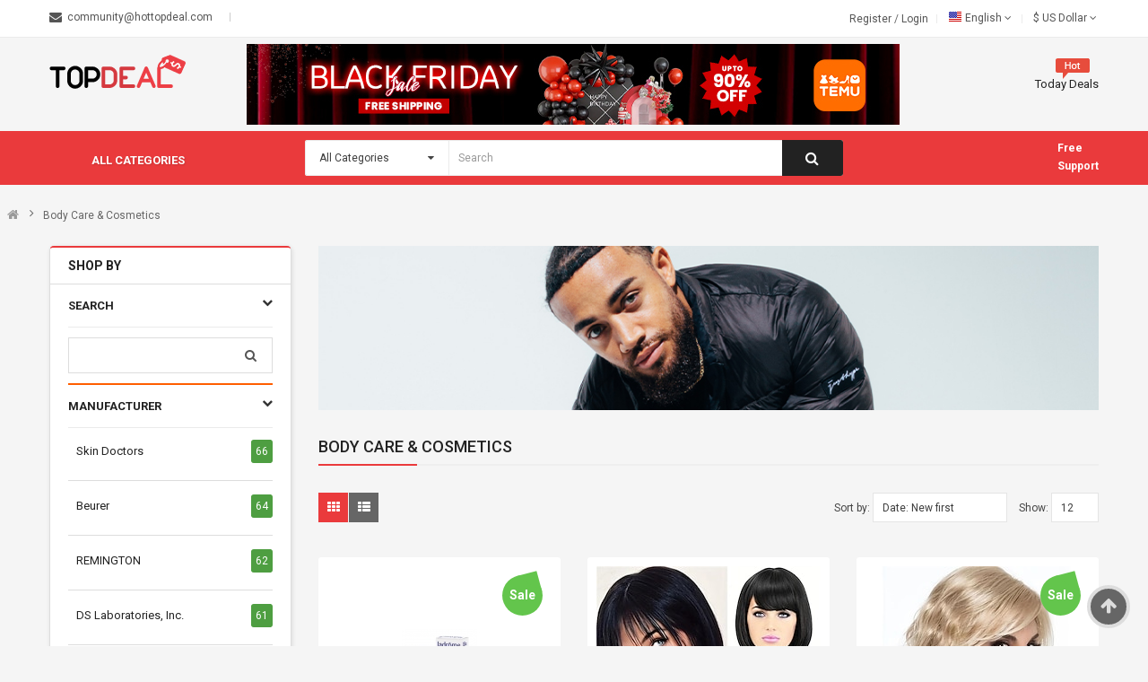

--- FILE ---
content_type: text/html; charset=UTF-8
request_url: https://hottopdeal.com/category/body+care+%26+cosmetics/
body_size: 42922
content:
<!DOCTYPE html>
<html lang="us">
<head>
	<meta charset="utf-8">
	<title>Body Care &amp; Cosmetics - Hot Top Deal</title>
	<meta name="keywords" content="topdeal, buy, gifts, accessories, toys, baby, games, electronics" />
		<meta name="robots" content="index, follow" />
	<meta name="viewport" content="width=device-width, initial-scale=1.0, maximum-scale=1.0, user-scalable=no">
	<link rel="shortcut icon" type="/image/png" href="/ico/favicon-16x16.png" />

	<link href="/css/vendor.min.css?2345202493" rel="stylesheet"><link href="/css/vendor-plugins.min.css?3671358547" rel="stylesheet"><link href="/css/app.min.css?3188543493" rel="stylesheet">	</head>
<body class=" ltr layout-5">
<div id="google_translate_element"></div>
<div id="wrapper" class="wrapper-fluid banners-effect-10">
	<header id="header" class="typeheader-5">
		<div class="header-top hidden-compact">
			<div class="container">
				<div class="row"><div class="header-top-left  col-lg-6  col-md-6 hidden-sm hidden-xs">
	<div class="list-contact">
		<div class="contact-html clearfix">
			<span class="email"><a href="/cdn-cgi/l/email-protection" class="__cf_email__" data-cfemail="781b1715150d16110c013810170c0c17081c1d1914561b1715">[email&#160;protected]</a></span>
					</div>
	</div>
</div>
<div class="header-top-right collapsed-block col-lg-6 col-sm-12 col-md-6 col-xs-12">
	<div class="tabBlock">
		<ul class="top-link list-inline pull-right">
			<li class="login">
				<a class="link-lg" href="/register/">Register </a> /
				<a class="link-lg" href="/login/">Login </a>
			</li>
			<li>
				<div class="pull-left">
					<form action="#" method="post" enctype="multipart/form-data" id="form-language">
						<div class="btn-group">
							<button class="btn-link dropdown-toggle" data-toggle="dropdown">
								<img src="/image/catalog/flags/EN.png" alt="English" title="English">
								<span class="hidden-xs hidden-sm hidden-md">English</span>&nbsp;<i class="fa fa-angle-down"></i>
							</button>
							<ul class="dropdown-menu">
																<li>
									<button data-href="/de/category/body+care+%26+cosmetics" class="btn-block language-select" type="button" name="DE"><img src="/image/catalog/flags/DE.png" alt="German" title="Deutsch" />&nbsp;German</button>
								</li>
																<li>
									<button data-href="/category/body+care+%26+cosmetics" class="btn-block language-select" type="button" name="EN"><img src="/image/catalog/flags/EN.png" alt="English" title="English" />&nbsp;English</button>
								</li>
																<li>
									<button data-href="/es/category/body+care+%26+cosmetics" class="btn-block language-select" type="button" name="ES"><img src="/image/catalog/flags/ES.png" alt="Spanish" title="español, castellano" />&nbsp;Spanish</button>
								</li>
																<li>
									<button data-href="/fr/category/body+care+%26+cosmetics" class="btn-block language-select" type="button" name="FR"><img src="/image/catalog/flags/FR.png" alt="French" title="français, langue française" />&nbsp;French</button>
								</li>
															</ul>
						</div>
						<input type="hidden" name="code" value="" />
						<input type="hidden" name="redirect" value="#" />
					</form>
				</div>
			</li>
			<li class="currency">
	<div class="pull-left">
		<form action="#" method="post" enctype="multipart/form-data" id="form-currency">
			<div class="btn-group">
				<button class="btn-link dropdown-toggle" data-toggle="dropdown">
					$<span class="hidden-xs"> US Dollar</span>
					<i class="fa fa-angle-down"></i>
				</button>
				<ul class="dropdown-menu">
											<li>
							<button class="currency-select btn-block" type="button" name="USD">$&nbsp;US Dollar</button>
						</li>
											<li>
							<button class="currency-select btn-block" type="button" name="EUR">€&nbsp;Euro</button>
						</li>
											<li>
							<button class="currency-select btn-block" type="button" name="GBP">£&nbsp;Pound Sterling</button>
						</li>
									</ul>
			</div>
			<input type="hidden" name="code" value="" />
			<input type="hidden" name="redirect" value="#" />
		</form>
	</div>
</li>		</ul>
	</div>
</div>
</div>
			</div>
		</div>
		<div class="header-center">
			<div class="container">
				<div class="row"><div class="header-logo col-lg-3 col-md-3 col-sm-4 col-xs-7">
	<a href="https://hottopdeal.com/"><img src="/image/logo/logo.png" title="HotTopDeal" alt="HotTopDeal" /></a>
</div>
<div class="col-lg-9 col-md-9 col-sm-8 col-xs-5">
	<div class="responsive megamenu-style-dev megamenu-dev">
		<div class="responsive">
			<nav class="navbar-default">
				<div class=" container-megamenu   horizontal ">
					<div class="navbar-header">
						<button type="button" id="show-megamenu" data-toggle="collapse" class="navbar-toggle">
							<span class="icon-bar"></span>
							<span class="icon-bar"></span>
							<span class="icon-bar"></span>
						</button>
					</div>
					<div class="megamenu-wrapper">
						<span id="remove-megamenu" class="fa fa-times"></span>
						<div class="megamenu-pattern">
							<div class="container">
								<ul class="megamenu" data-transition="slide" data-animationtime="500">
									<li class="full-width">
										
<div class="header-block-img">
	<a href=" https://stvkr.com/v2/click-BNv76-ODKL9O-8VLxL-45f37b58?tl=1" target="_blank"><img src="/images/728_90(601099525186921.jpg" alt="image"></a>
</div>									</li>
									<li class="deal-h5 hidden">
										<p class='close-menu'></p>
										<a href="/today-deals/" class="clearfix">
											<strong><img src="/image/menu/hot-block.png" alt="">Today Deals</strong>
										</a>
									</li>
								</ul>
							</div>
						</div>
					</div>
				</div>
			</nav>
		</div>
	</div>
</div>
</div>
			</div>
		</div>
		<div class="header-bottom hidden-compact" style="z-index: 11 !important;">
			<div class="container">
				<div class="header-bottom-inner">
					<div class="row">
<div class="header-bottom-left menu-vertical col-md-3 col-sm-3 col-xs-3">
	<div class="megamenu-style-dev">
		<div class="responsive">
			<div class="so-vertical-menu no-gutter">
				<nav class="navbar-default">
					<div class=" container-megamenu  container   vertical  ">
						<div id="menuHeading">
							<div class="megamenuToogle-wrapper">
								<div class="megamenuToogle-pattern">
									<div class="container">
										<div>
											<span></span>
											<span></span>
											<span></span>
										</div>
										<span class="title-mega">All Categories</span>
									</div>
								</div>
							</div>
						</div>
						<div class="navbar-header">
							<span class="title-navbar hidden-lg hidden-md">All Categories</span>
							<button type="button" id="show-verticalmenu" data-toggle="collapse" class="navbar-toggle">
								<span class="icon-bar"></span>
								<span class="icon-bar"></span>
								<span class="icon-bar"></span>
							</button>
						</div>
						<div class="vertical-wrapper">
							<span id="remove-verticalmenu" class="fa fa-times"></span>
							<div class="megamenu-pattern">
								<div class="container">
									<ul class="megamenu" data-transition="slide" data-animationtime="300" style="min-width: 300px;">
																					<li class="item-vertical style1">
												<p class='close-menu'></p>
												<a href="/category/best+deals+from+china%21/" class="clearfix">
													<span>
													<strong><i class="icon icon8"></i>
																													<img src="/image/menu/icons_menu/china.png" alt="" style="width: 19px;height: 19px;">
																												Best Deals from China!</strong>
													</span>
																									</a>
																							</li>
																					<li class="item-vertical css-menu with-sub-menu hover">
												<p class='close-menu'></p>
												<a href="/category/communication+%26+mobile+phones/" class="clearfix">
													<span>
													<strong><i class="icon icon8"></i>
																													<img src="/image/menu/icons_menu/communication_mobile_phones.svg" alt="" style="width: 19px;height: 19px;">
																												Communication & Mobile Phones</strong>
													</span>
																											<b class='fa fa-caret-right'></b>
																									</a>
																									<div class="sub-menu" style="width:250px">
														<div class="content">
															<div class="row">
																<div class="col-sm-12">
																	<div class="categories ">
																		<div class="row">
																			<div class="col-sm-12 hover-menu">
																				<div class="menu">
																					<ul>
																																													<li><a href="/category/mobile+phones/">Mobile Phones</a></li>
																																													<li><a href="/category/smartphones/">Smartphones</a></li>
																																													<li><a href="/category/landline+telephones/">Landline Telephones</a></li>
																																													<li><a href="/category/telephone+equipment/">Telephone Equipment</a></li>
																																													<li><a href="/category/fax+machines+%26+accessories/">Fax Machines & Accessories</a></li>
																																													<li><a href="/category/telephone+answering+machines/">Telephone Answering Machines</a></li>
																																													<li><a href="/category/radio/">Radio</a></li>
																																													<li><a href="/category/phone+accessories/">Phone Accessories</a></li>
																																											</ul>
																				</div>
																			</div>
																		</div>
																	</div>
																</div>
															</div>
														</div>
													</div>
																							</li>
																					<li class="item-vertical css-menu with-sub-menu hover">
												<p class='close-menu'></p>
												<a href="/category/computer+hardware/" class="clearfix">
													<span>
													<strong><i class="icon icon8"></i>
																													<img src="/image/menu/icons_menu/computer_hardware.svg" alt="" style="width: 19px;height: 19px;">
																												Computer Hardware</strong>
													</span>
																											<b class='fa fa-caret-right'></b>
																									</a>
																									<div class="sub-menu" style="width:250px">
														<div class="content">
															<div class="row">
																<div class="col-sm-12">
																	<div class="categories ">
																		<div class="row">
																			<div class="col-sm-12 hover-menu">
																				<div class="menu">
																					<ul>
																																													<li><a href="/category/desktop+computers/">Desktop Computers</a></li>
																																													<li><a href="/category/notebooks/">Notebooks</a></li>
																																													<li><a href="/category/netbooks/">Netbooks</a></li>
																																													<li><a href="/category/multimedia+computers/">Multimedia Computers</a></li>
																																													<li><a href="/category/monitors/">Monitors</a></li>
																																													<li><a href="/category/servers/">Servers</a></li>
																																													<li><a href="/category/tablet+pc/">Tablet PC</a></li>
																																													<li><a href="/category/printers/">Printers</a></li>
																																													<li><a href="/category/scanners/">Scanners</a></li>
																																													<li><a href="/category/thin+clients/">Thin Clients</a></li>
																																													<li><a href="/category/e-readers/">e-Readers</a></li>
																																													<li><a href="/category/graphics+%26+sound/">Graphics & Sound</a></li>
																																													<li><a href="/category/hard+drives/">Hard Drives</a></li>
																																													<li><a href="/category/input+devices/">Input Devices</a></li>
																																													<li><a href="/category/mass+storage+devices/">Mass Storage Devices</a></li>
																																													<li><a href="/category/memory+%26+cpus/">Memory & CPUs</a></li>
																																													<li><a href="/category/modems+%26+network+adapters/">Modems & Network Adapters</a></li>
																																													<li><a href="/category/pc+components/">PC Components</a></li>
																																													<li><a href="/category/computer+accessories/">Computer Accessories</a></li>
																																													<li><a href="/category/netbook+accessories/">Netbook Accessories</a></li>
																																													<li><a href="/category/notebook+accessories/">Notebook Accessories</a></li>
																																													<li><a href="/category/tablet+pc+accessories/">Tablet PC Accessories</a></li>
																																											</ul>
																				</div>
																			</div>
																		</div>
																	</div>
																</div>
															</div>
														</div>
													</div>
																							</li>
																					<li class="item-vertical css-menu with-sub-menu hover">
												<p class='close-menu'></p>
												<a href="/category/consumer+electronics/" class="clearfix">
													<span>
													<strong><i class="icon icon8"></i>
																													<img src="/image/menu/icons_menu/consumer_electronics.svg" alt="" style="width: 19px;height: 19px;">
																												Consumer Electronics</strong>
													</span>
																											<b class='fa fa-caret-right'></b>
																									</a>
																									<div class="sub-menu" style="width:250px">
														<div class="content">
															<div class="row">
																<div class="col-sm-12">
																	<div class="categories ">
																		<div class="row">
																			<div class="col-sm-12 hover-menu">
																				<div class="menu">
																					<ul>
																																													<li><a href="/category/tv+%26+video/">TV & Video</a></li>
																																													<li><a href="/category/audio+%26+hifi/">Audio & HiFi</a></li>
																																													<li><a href="/category/photography%2c+film+%26+video/">Photography, Film & Video</a></li>
																																													<li><a href="/category/lighting%2c+sound+%26+special+effect+equipment/">Lighting, Sound & Special Effect Equipment</a></li>
																																													<li><a href="/category/special+devices/">Special Devices</a></li>
																																													<li><a href="/category/batteries/">Batteries</a></li>
																																													<li><a href="/category/power+supplies+%26+chargers/">Power Supplies & Chargers</a></li>
																																													<li><a href="/category/electronic+components/">Electronic Components</a></li>
																																											</ul>
																				</div>
																			</div>
																		</div>
																	</div>
																</div>
															</div>
														</div>
													</div>
																							</li>
																					<li class="item-vertical css-menu with-sub-menu hover">
												<p class='close-menu'></p>
												<a href="/category/clothing+%26+accessories/" class="clearfix">
													<span>
													<strong><i class="icon icon8"></i>
																													<img src="/image/menu/icons_menu/clothing_accessories.svg" alt="" style="width: 19px;height: 19px;">
																												Clothing & Accessories</strong>
													</span>
																											<b class='fa fa-caret-right'></b>
																									</a>
																									<div class="sub-menu" style="width:250px">
														<div class="content">
															<div class="row">
																<div class="col-sm-12">
																	<div class="categories ">
																		<div class="row">
																			<div class="col-sm-12 hover-menu">
																				<div class="menu">
																					<ul>
																																													<li><a href="/category/clothing/">Clothing</a></li>
																																													<li><a href="/category/costumes/">Costumes</a></li>
																																													<li><a href="/category/school+uniforms/">School Uniforms</a></li>
																																													<li><a href="/category/swimming+costumes+%26+beachwear/">Swimming Costumes & Beachwear</a></li>
																																													<li><a href="/category/lingerie+%26+nightwear/">Lingerie & Nightwear</a></li>
																																													<li><a href="/category/maternity+wear+%26+special+sizes/">Maternity Wear & Special Sizes</a></li>
																																													<li><a href="/category/shoes/">Shoes</a></li>
																																													<li><a href="/category/clothing+accessories/">Clothing Accessories</a></li>
																																													<li><a href="/category/jewellery/">Jewellery</a></li>
																																													<li><a href="/category/watches/">Watches</a></li>
																																											</ul>
																				</div>
																			</div>
																		</div>
																	</div>
																</div>
															</div>
														</div>
													</div>
																							</li>
																					<li class="item-vertical css-menu with-sub-menu hover">
												<p class='close-menu'></p>
												<a href="/category/home+%26+garden/" class="clearfix">
													<span>
													<strong><i class="icon icon8"></i>
																													<img src="/image/menu/icons_menu/home_garden.svg" alt="" style="width: 19px;height: 19px;">
																												Home & Garden</strong>
													</span>
																											<b class='fa fa-caret-right'></b>
																									</a>
																									<div class="sub-menu" style="width:250px">
														<div class="content">
															<div class="row">
																<div class="col-sm-12">
																	<div class="categories ">
																		<div class="row">
																			<div class="col-sm-12 hover-menu">
																				<div class="menu">
																					<ul>
																																													<li><a href="/category/furnishings+%26+fixtures/">Furnishings & Fixtures</a></li>
																																													<li><a href="/category/household+%26+kitchen/">Household & Kitchen</a></li>
																																													<li><a href="/category/air+conditioning/">Air Conditioning</a></li>
																																													<li><a href="/category/lighting/">Lighting</a></li>
																																													<li><a href="/category/curtains%2c+blinds+%26+shutters/">Curtains, Blinds & Shutters</a></li>
																																													<li><a href="/category/art+%26+deco/">Art & Deco</a></li>
																																													<li><a href="/category/clocks/">Clocks</a></li>
																																													<li><a href="/category/home+textiles+%26+accessories/">Home Textiles & Accessories</a></li>
																																													<li><a href="/category/senior+citizens/">Senior Citizens</a></li>
																																													<li><a href="/category/sauna+%26+solarium/">Sauna & Solarium</a></li>
																																													<li><a href="/category/pets+%26+domestic+animals/">Pets & Domestic Animals</a></li>
																																													<li><a href="/category/diy/">DIY</a></li>
																																													<li><a href="/category/garden/">Garden</a></li>
																																													<li><a href="/category/agricultural+products/">Agricultural Products</a></li>
																																													<li><a href="/category/measuring+equipment+%26+weather+stations/">Measuring Equipment & Weather Stations</a></li>
																																											</ul>
																				</div>
																			</div>
																		</div>
																	</div>
																</div>
															</div>
														</div>
													</div>
																							</li>
																					<li class="item-vertical css-menu with-sub-menu hover">
												<p class='close-menu'></p>
												<a href="/category/sport%2c+leisure+%26+hobbies/" class="clearfix">
													<span>
													<strong><i class="icon icon8"></i>
																													<img src="/image/menu/icons_menu/sport_leisure_hobbies.svg" alt="" style="width: 19px;height: 19px;">
																												Sport, Leisure & Hobbies</strong>
													</span>
																											<b class='fa fa-caret-right'></b>
																									</a>
																									<div class="sub-menu" style="width:250px">
														<div class="content">
															<div class="row">
																<div class="col-sm-12">
																	<div class="categories ">
																		<div class="row">
																			<div class="col-sm-12 hover-menu">
																				<div class="menu">
																					<ul>
																																													<li><a href="/category/sports+equipment+%26+accessories/">Sports Equipment & Accessories</a></li>
																																													<li><a href="/category/sportswear/">Sportswear</a></li>
																																													<li><a href="/category/trekking+%26+outdoor/">Trekking & Outdoor</a></li>
																																													<li><a href="/category/music+%26+instruments/">Music & Instruments</a></li>
																																													<li><a href="/category/collectibles+%26+rare+objects/">Collectibles & Rare Objects</a></li>
																																													<li><a href="/category/fan+products/">Fan Products</a></li>
																																													<li><a href="/category/model-making/">Model-making</a></li>
																																													<li><a href="/category/arts+%26+crafts+supplies/">Arts & Crafts Supplies</a></li>
																																											</ul>
																				</div>
																			</div>
																		</div>
																	</div>
																</div>
															</div>
														</div>
													</div>
																							</li>
																					<li class="item-vertical css-menu with-sub-menu hover">
												<p class='close-menu'></p>
												<a href="/category/body+care+%26+cosmetics/" class="clearfix">
													<span>
													<strong><i class="icon icon8"></i>
																													<img src="/image/menu/icons_menu/body_care_cosmetics.svg" alt="" style="width: 19px;height: 19px;">
																												Body Care & Cosmetics</strong>
													</span>
																											<b class='fa fa-caret-right'></b>
																									</a>
																									<div class="sub-menu" style="width:250px">
														<div class="content">
															<div class="row">
																<div class="col-sm-12">
																	<div class="categories ">
																		<div class="row">
																			<div class="col-sm-12 hover-menu">
																				<div class="menu">
																					<ul>
																																													<li><a href="/category/body+care+%26+hygiene/">Body Care & Hygiene</a></li>
																																													<li><a href="/category/anti-aging/">Anti-aging</a></li>
																																													<li><a href="/category/facial+care/">Facial Care</a></li>
																																													<li><a href="/category/haircare/">Haircare</a></li>
																																													<li><a href="/category/sun+care/">Sun Care</a></li>
																																													<li><a href="/category/care+products+for+mummies+%26+mummies+to+be/">Care products for Mummies & Mummies to be</a></li>
																																													<li><a href="/category/oral+hygiene/">Oral Hygiene</a></li>
																																													<li><a href="/category/oils+%26+aromatherapy/">Oils & Aromatherapy</a></li>
																																													<li><a href="/category/shaving+%26+depilation/">Shaving & Depilation</a></li>
																																													<li><a href="/category/make+up/">Make Up</a></li>
																																													<li><a href="/category/perfumes/">Perfumes</a></li>
																																													<li><a href="/category/body+art/">Body Art</a></li>
																																													<li><a href="/category/care+%26+cosmetics+accessories/">Care & Cosmetics Accessories</a></li>
																																											</ul>
																				</div>
																			</div>
																		</div>
																	</div>
																</div>
															</div>
														</div>
													</div>
																							</li>
																					<li class="item-vertical css-menu with-sub-menu hover">
												<p class='close-menu'></p>
												<a href="/category/baby+products/" class="clearfix">
													<span>
													<strong><i class="icon icon8"></i>
																													<img src="/image/menu/icons_menu/baby_products.svg" alt="" style="width: 19px;height: 19px;">
																												Baby Products</strong>
													</span>
																											<b class='fa fa-caret-right'></b>
																									</a>
																									<div class="sub-menu" style="width:250px">
														<div class="content">
															<div class="row">
																<div class="col-sm-12">
																	<div class="categories ">
																		<div class="row">
																			<div class="col-sm-12 hover-menu">
																				<div class="menu">
																					<ul>
																																													<li><a href="/category/baby+wear/">Baby Wear</a></li>
																																													<li><a href="/category/organic+clothing+%26+textiles/">Organic Clothing & Textiles</a></li>
																																													<li><a href="/category/baby+bedding%2c+mats+etc./">Baby Bedding, Mats etc.</a></li>
																																													<li><a href="/category/baby+security+%26+protection/">Baby Security & Protection</a></li>
																																													<li><a href="/category/baby+toys/">Baby Toys</a></li>
																																													<li><a href="/category/birth+%26+christening+gifts/">Birth & Christening Gifts</a></li>
																																													<li><a href="/category/bathing+%26+care/">Bathing & Care</a></li>
																																													<li><a href="/category/children%27s+furniture/">Children's Furniture</a></li>
																																													<li><a href="/category/baby+travel/">Baby Travel</a></li>
																																											</ul>
																				</div>
																			</div>
																		</div>
																	</div>
																</div>
															</div>
														</div>
													</div>
																							</li>
																					<li class="item-vertical css-menu with-sub-menu hover">
												<p class='close-menu'></p>
												<a href="/category/cars+%26+motorbikes/" class="clearfix">
													<span>
													<strong><i class="icon icon8"></i>
																													<img src="/image/menu/icons_menu/cars_motorbikes.svg" alt="" style="width: 19px;height: 19px;">
																												Cars & Motorbikes</strong>
													</span>
																											<b class='fa fa-caret-right'></b>
																									</a>
																									<div class="sub-menu" style="width:250px">
														<div class="content">
															<div class="row">
																<div class="col-sm-12">
																	<div class="categories ">
																		<div class="row">
																			<div class="col-sm-12 hover-menu">
																				<div class="menu">
																					<ul>
																																													<li><a href="/category/replacement+parts+%26+consumables/">Replacement Parts & Consumables</a></li>
																																													<li><a href="/category/car+electronics/">Car Electronics</a></li>
																																													<li><a href="/category/hifi%2c+communication+%26+navigation/">HiFi, Communication & Navigation</a></li>
																																													<li><a href="/category/car+accessories/">Car Accessories</a></li>
																																													<li><a href="/category/motorcycles+%26+accessories/">Motorcycles & accessories</a></li>
																																											</ul>
																				</div>
																			</div>
																		</div>
																	</div>
																</div>
															</div>
														</div>
													</div>
																							</li>
																					<li class="item-vertical css-menu with-sub-menu hover">
												<p class='close-menu'></p>
												<a href="/category/gifts/" class="clearfix">
													<span>
													<strong><i class="icon icon8"></i>
																													<img src="/image/menu/icons_menu/gifts.svg" alt="" style="width: 19px;height: 19px;">
																												Gifts</strong>
													</span>
																											<b class='fa fa-caret-right'></b>
																									</a>
																									<div class="sub-menu" style="width:250px">
														<div class="content">
															<div class="row">
																<div class="col-sm-12">
																	<div class="categories ">
																		<div class="row">
																			<div class="col-sm-12 hover-menu">
																				<div class="menu">
																					<ul>
																																													<li><a href="/category/gifts+for+men/">Gifts for Men</a></li>
																																													<li><a href="/category/gifts+for+women/">Gifts for Women</a></li>
																																													<li><a href="/category/gifts+for+couples/">Gifts for Couples</a></li>
																																													<li><a href="/category/gifts+for+babies/">Gifts for Babies</a></li>
																																													<li><a href="/category/gifts+for+children/">Gifts for Children</a></li>
																																													<li><a href="/category/gifts+for+seniors/">Gifts for Seniors</a></li>
																																													<li><a href="/category/eco+gifts/">Eco Gifts</a></li>
																																													<li><a href="/category/experience+gifts/">Experience Gifts</a></li>
																																													<li><a href="/category/gadgets/">Gadgets</a></li>
																																													<li><a href="/category/gift+vouchers/">Gift Vouchers</a></li>
																																													<li><a href="/category/novelty+gifts/">Novelty Gifts</a></li>
																																													<li><a href="/category/occasional+gifts/">Occasional Gifts</a></li>
																																													<li><a href="/category/personalised+gifts/">Personalised Gifts</a></li>
																																													<li><a href="/category/photo+gifts/">Photo Gifts</a></li>
																																													<li><a href="/category/seasonal+gifts/">Seasonal Gifts</a></li>
																																											</ul>
																				</div>
																			</div>
																		</div>
																	</div>
																</div>
															</div>
														</div>
													</div>
																							</li>
																					<li class="item-vertical css-menu with-sub-menu hover">
												<p class='close-menu'></p>
												<a href="/category/toys+%26+games/" class="clearfix">
													<span>
													<strong><i class="icon icon8"></i>
																													<img src="/image/menu/icons_menu/toys_games.svg" alt="" style="width: 19px;height: 19px;">
																												Toys & Games</strong>
													</span>
																											<b class='fa fa-caret-right'></b>
																									</a>
																									<div class="sub-menu" style="width:250px">
														<div class="content">
															<div class="row">
																<div class="col-sm-12">
																	<div class="categories ">
																		<div class="row">
																			<div class="col-sm-12 hover-menu">
																				<div class="menu">
																					<ul>
																																													<li><a href="/category/action+%26+fantasy/">Action & Fantasy</a></li>
																																													<li><a href="/category/creative+toys/">Creative Toys</a></li>
																																													<li><a href="/category/dressing+up/">Dressing Up</a></li>
																																													<li><a href="/category/educational+toys/">Educational Toys</a></li>
																																													<li><a href="/category/electronic+toys/">Electronic Toys</a></li>
																																													<li><a href="/category/jewellery+%26+makeup/">Jewellery & Makeup</a></li>
																																													<li><a href="/category/multiple+player+games/">Multiple Player Games</a></li>
																																													<li><a href="/category/musical+games/">Musical Games</a></li>
																																													<li><a href="/category/party+products/">Party Products</a></li>
																																													<li><a href="/category/puppets%2c+dolls+%26+figures/">Puppets, Dolls & Figures</a></li>
																																													<li><a href="/category/puzzles/">Puzzles</a></li>
																																													<li><a href="/category/soft+toys/">Soft Toys</a></li>
																																													<li><a href="/category/toy+vehicles+%26+aircraft/">Toy Vehicles & Aircraft</a></li>
																																													<li><a href="/category/other+toys/">Other Toys</a></li>
																																											</ul>
																				</div>
																			</div>
																		</div>
																	</div>
																</div>
															</div>
														</div>
													</div>
																							</li>
																					<li class="item-vertical css-menu with-sub-menu hover">
												<p class='close-menu'></p>
												<a href="/category/health+%26+wellbeing/" class="clearfix">
													<span>
													<strong><i class="icon icon8"></i>
																													<img src="/image/menu/icons_menu/health_wellbeing.svg" alt="" style="width: 19px;height: 19px;">
																												Health & Wellbeing</strong>
													</span>
																											<b class='fa fa-caret-right'></b>
																									</a>
																									<div class="sub-menu" style="width:250px">
														<div class="content">
															<div class="row">
																<div class="col-sm-12">
																	<div class="categories ">
																		<div class="row">
																			<div class="col-sm-12 hover-menu">
																				<div class="menu">
																					<ul>
																																													<li><a href="/category/clinical+measuring+%26+testing+devices/">Clinical Measuring & Testing Devices</a></li>
																																													<li><a href="/category/diet+%26+diabetic+products/">Diet & Diabetic Products</a></li>
																																													<li><a href="/category/food+supplements/">Food Supplements</a></li>
																																													<li><a href="/category/massage+devices/">Massage Devices</a></li>
																																													<li><a href="/category/first+aid/">First Aid</a></li>
																																													<li><a href="/category/children/">Children</a></li>
																																													<li><a href="/category/pregnancy/">Pregnancy</a></li>
																																													<li><a href="/category/quit+smoking/">Quit Smoking</a></li>
																																													<li><a href="/category/spectacles+%26+contact+lenses/">Spectacles & Contact Lenses</a></li>
																																													<li><a href="/category/treatment+%26+prevention/">Treatment & Prevention</a></li>
																																													<li><a href="/category/other+health+%26+wellbeing/">Other Health & Wellbeing</a></li>
																																											</ul>
																				</div>
																			</div>
																		</div>
																	</div>
																</div>
															</div>
														</div>
													</div>
																							</li>
																					<li class="item-vertical css-menu with-sub-menu hover">
												<p class='close-menu'></p>
												<a href="/category/office+%26+school/" class="clearfix">
													<span>
													<strong><i class="icon icon8"></i>
																													<img src="/image/menu/icons_menu/office_school.svg" alt="" style="width: 19px;height: 19px;">
																												Office & School</strong>
													</span>
																											<b class='fa fa-caret-right'></b>
																									</a>
																									<div class="sub-menu" style="width:250px">
														<div class="content">
															<div class="row">
																<div class="col-sm-12">
																	<div class="categories ">
																		<div class="row">
																			<div class="col-sm-12 hover-menu">
																				<div class="menu">
																					<ul>
																																													<li><a href="/category/office+machines/">Office Machines</a></li>
																																													<li><a href="/category/office+supplies/">Office Supplies</a></li>
																																													<li><a href="/category/school+equipment/">School Equipment</a></li>
																																											</ul>
																				</div>
																			</div>
																		</div>
																	</div>
																</div>
															</div>
														</div>
													</div>
																							</li>
																					<li class="item-vertical css-menu with-sub-menu hover">
												<p class='close-menu'></p>
												<a href="/category/computer+software/" class="clearfix">
													<span>
													<strong><i class="icon icon8"></i>
																													<img src="/image/menu/icons_menu/computer_software.svg" alt="" style="width: 19px;height: 19px;">
																												Computer Software</strong>
													</span>
																											<b class='fa fa-caret-right'></b>
																									</a>
																									<div class="sub-menu" style="width:250px">
														<div class="content">
															<div class="row">
																<div class="col-sm-12">
																	<div class="categories ">
																		<div class="row">
																			<div class="col-sm-12 hover-menu">
																				<div class="menu">
																					<ul>
																																													<li><a href="/category/business/">Business</a></li>
																																													<li><a href="/category/games/">Games</a></li>
																																													<li><a href="/category/internet+%26+communication/">Internet & Communication</a></li>
																																													<li><a href="/category/leisure+%26+hobbies/">Leisure & Hobbies</a></li>
																																													<li><a href="/category/operating+systems/">Operating Systems</a></li>
																																													<li><a href="/category/tv%2c+video%2c+photography+%26+graphics/">TV, Video, Photography & Graphics</a></li>
																																													<li><a href="/category/utilities/">Utilities</a></li>
																																											</ul>
																				</div>
																			</div>
																		</div>
																	</div>
																</div>
															</div>
														</div>
													</div>
																							</li>
																					<li class="item-vertical css-menu with-sub-menu hover">
												<p class='close-menu'></p>
												<a href="/category/travel/" class="clearfix">
													<span>
													<strong><i class="icon icon8"></i>
																													<img src="/image/menu/icons_menu/travel.svg" alt="" style="width: 19px;height: 19px;">
																												Travel</strong>
													</span>
																											<b class='fa fa-caret-right'></b>
																									</a>
																									<div class="sub-menu" style="width:250px">
														<div class="content">
															<div class="row">
																<div class="col-sm-12">
																	<div class="categories ">
																		<div class="row">
																			<div class="col-sm-12 hover-menu">
																				<div class="menu">
																					<ul>
																																													<li><a href="/category/1st+level/">1st level</a></li>
																																													<li><a href="/category/cruises+%26+tours/">Cruises & Tours</a></li>
																																													<li><a href="/category/holiday+houses+%26+cottages/">Holiday Houses & Cottages</a></li>
																																													<li><a href="/category/hotels/">Hotels</a></li>
																																													<li><a href="/category/package+holidays/">Package Holidays</a></li>
																																													<li><a href="/category/sports+camps/">Sports camps</a></li>
																																											</ul>
																				</div>
																			</div>
																		</div>
																	</div>
																</div>
															</div>
														</div>
													</div>
																							</li>
																					<li class="item-vertical css-menu with-sub-menu hover">
												<p class='close-menu'></p>
												<a href="/category/music%2c+games+%26+video/" class="clearfix">
													<span>
													<strong><i class="icon icon8"></i>
																													<img src="/image/menu/icons_menu/music_games_video.svg" alt="" style="width: 19px;height: 19px;">
																												Music, Games & Video</strong>
													</span>
																											<b class='fa fa-caret-right'></b>
																									</a>
																									<div class="sub-menu" style="width:250px">
														<div class="content">
															<div class="row">
																<div class="col-sm-12">
																	<div class="categories ">
																		<div class="row">
																			<div class="col-sm-12 hover-menu">
																				<div class="menu">
																					<ul>
																																													<li><a href="/category/electronic+games/">Electronic Games</a></li>
																																													<li><a href="/category/music/">Music</a></li>
																																													<li><a href="/category/video/">Video</a></li>
																																											</ul>
																				</div>
																			</div>
																		</div>
																	</div>
																</div>
															</div>
														</div>
													</div>
																							</li>
																					<li class="item-vertical css-menu with-sub-menu hover">
												<p class='close-menu'></p>
												<a href="/category/books/" class="clearfix">
													<span>
													<strong><i class="icon icon8"></i>
																													<img src="/image/menu/icons_menu/books.svg" alt="" style="width: 19px;height: 19px;">
																												Books</strong>
													</span>
																											<b class='fa fa-caret-right'></b>
																									</a>
																									<div class="sub-menu" style="width:250px">
														<div class="content">
															<div class="row">
																<div class="col-sm-12">
																	<div class="categories ">
																		<div class="row">
																			<div class="col-sm-12 hover-menu">
																				<div class="menu">
																					<ul>
																																													<li><a href="/category/bookmarks/">Bookmarks</a></li>
																																													<li><a href="/category/calendars/">Calendars</a></li>
																																													<li><a href="/category/catalogues%2c+newspapers+%26+magazines/">Catalogues, Newspapers & Magazines</a></li>
																																													<li><a href="/category/fiction+%26+poetry/">Fiction & Poetry</a></li>
																																													<li><a href="/category/humanities%2c+arts+%26+music/">Humanities, Arts & Music</a></li>
																																													<li><a href="/category/mathematics%2c+science%2c+technology+%26+medicine/">Mathematics, Science, Technology & Medicine</a></li>
																																													<li><a href="/category/non-fiction+%26+reference/">Non-Fiction & Reference</a></li>
																																													<li><a href="/category/travel+books/">Travel books</a></li>
																																											</ul>
																				</div>
																			</div>
																		</div>
																	</div>
																</div>
															</div>
														</div>
													</div>
																							</li>
																					<li class="item-vertical css-menu with-sub-menu hover">
												<p class='close-menu'></p>
												<a href="/category/services/" class="clearfix">
													<span>
													<strong><i class="icon icon8"></i>
																													<img src="/image/menu/icons_menu/services.svg" alt="" style="width: 19px;height: 19px;">
																												Services</strong>
													</span>
																											<b class='fa fa-caret-right'></b>
																									</a>
																									<div class="sub-menu" style="width:250px">
														<div class="content">
															<div class="row">
																<div class="col-sm-12">
																	<div class="categories ">
																		<div class="row">
																			<div class="col-sm-12 hover-menu">
																				<div class="menu">
																					<ul>
																																													<li><a href="/category/computer+services/">Computer Services</a></li>
																																													<li><a href="/category/education+and+training+courses/">Education and Training Courses</a></li>
																																													<li><a href="/category/telecommunications/">Telecommunications</a></li>
																																											</ul>
																				</div>
																			</div>
																		</div>
																	</div>
																</div>
															</div>
														</div>
													</div>
																							</li>
																					<li class="item-vertical css-menu with-sub-menu hover">
												<p class='close-menu'></p>
												<a href="/category/tickets+%26+events/" class="clearfix">
													<span>
													<strong><i class="icon icon8"></i>
																													<img src="/image/menu/icons_menu/tickets_events.svg" alt="" style="width: 19px;height: 19px;">
																												Tickets & Events</strong>
													</span>
																											<b class='fa fa-caret-right'></b>
																									</a>
																									<div class="sub-menu" style="width:250px">
														<div class="content">
															<div class="row">
																<div class="col-sm-12">
																	<div class="categories ">
																		<div class="row">
																			<div class="col-sm-12 hover-menu">
																				<div class="menu">
																					<ul>
																																													<li><a href="/category/action+events/">Action Events</a></li>
																																													<li><a href="/category/amusement+parks/">Amusement parks</a></li>
																																													<li><a href="/category/concerts/">Concerts</a></li>
																																													<li><a href="/category/coupons+%26+vouchers/">Coupons & Vouchers</a></li>
																																													<li><a href="/category/dance/">Dance</a></li>
																																													<li><a href="/category/events+for+children/">Events for Children</a></li>
																																													<li><a href="/category/museums/">Museums</a></li>
																																													<li><a href="/category/musicals/">Musicals</a></li>
																																													<li><a href="/category/revues/">Revues</a></li>
																																													<li><a href="/category/sporting+events/">Sporting Events</a></li>
																																													<li><a href="/category/theatre+performances/">Theatre performances</a></li>
																																											</ul>
																				</div>
																			</div>
																		</div>
																	</div>
																</div>
															</div>
														</div>
													</div>
																							</li>
																					<li class="item-vertical css-menu with-sub-menu hover">
												<p class='close-menu'></p>
												<a href="/category/food%2c+drink+%26+tobacco+products/" class="clearfix">
													<span>
													<strong><i class="icon icon8"></i>
																												Food, Drink & Tobacco Products</strong>
													</span>
																											<b class='fa fa-caret-right'></b>
																									</a>
																									<div class="sub-menu" style="width:250px">
														<div class="content">
															<div class="row">
																<div class="col-sm-12">
																	<div class="categories ">
																		<div class="row">
																			<div class="col-sm-12 hover-menu">
																				<div class="menu">
																					<ul>
																																													<li><a href="/category/tobacco+products+%26+accessories/">Tobacco Products & Accessories</a></li>
																																											</ul>
																				</div>
																			</div>
																		</div>
																	</div>
																</div>
															</div>
														</div>
													</div>
																							</li>
																				<li class="loadmore" style="display: none">
											<span class="more_categories"><i class="fa fa-plus-square"></i><span class="more-view">More Categories</span></span>
											<span class="more_categories" style="display: none"><i class="fa fa-plus-square"></i><span class="more-view">Less Categories</span></span>
										</li>
									</ul>
								</div>
							</div>
						</div>
					</div>
				</nav>
			</div>
		</div>
	</div>
</div>
<div class="header-search col-lg-6 col-md-5 col-sm-6 col-xs-9">
	<div class="header_search">
		<div id="sosearchpro" class="sosearchpro-wrapper so-search ">
			<form method="GET" action="/search/">
				<div id="search0" class="search input-group form-group">
					<div class="select_category filter_type  icon-select">
						<select class="no-border" name="category">
							<option value="">All Categories</option>
															<option  value="Best Deals from China!">Best Deals from China!</option>
																							<option  value="Communication & Mobile Phones">Communication & Mobile Phones</option>
																		<option  value="Mobile Phones">
											&nbsp;&nbsp;&nbsp;&nbsp;&nbsp;&nbsp;Mobile Phones										</option>
																			<option  value="Smartphones">
											&nbsp;&nbsp;&nbsp;&nbsp;&nbsp;&nbsp;Smartphones										</option>
																			<option  value="Landline Telephones">
											&nbsp;&nbsp;&nbsp;&nbsp;&nbsp;&nbsp;Landline Telephones										</option>
																			<option  value="Telephone Equipment">
											&nbsp;&nbsp;&nbsp;&nbsp;&nbsp;&nbsp;Telephone Equipment										</option>
																			<option  value="Fax Machines & Accessories">
											&nbsp;&nbsp;&nbsp;&nbsp;&nbsp;&nbsp;Fax Machines & Accessories										</option>
																			<option  value="Telephone Answering Machines">
											&nbsp;&nbsp;&nbsp;&nbsp;&nbsp;&nbsp;Telephone Answering Machines										</option>
																			<option  value="Radio">
											&nbsp;&nbsp;&nbsp;&nbsp;&nbsp;&nbsp;Radio										</option>
																			<option  value="Phone Accessories">
											&nbsp;&nbsp;&nbsp;&nbsp;&nbsp;&nbsp;Phone Accessories										</option>
																																<option  value="Computer Hardware">Computer Hardware</option>
																		<option  value="Desktop Computers">
											&nbsp;&nbsp;&nbsp;&nbsp;&nbsp;&nbsp;Desktop Computers										</option>
																			<option  value="Notebooks">
											&nbsp;&nbsp;&nbsp;&nbsp;&nbsp;&nbsp;Notebooks										</option>
																			<option  value="Netbooks">
											&nbsp;&nbsp;&nbsp;&nbsp;&nbsp;&nbsp;Netbooks										</option>
																			<option  value="Multimedia Computers">
											&nbsp;&nbsp;&nbsp;&nbsp;&nbsp;&nbsp;Multimedia Computers										</option>
																			<option  value="Monitors">
											&nbsp;&nbsp;&nbsp;&nbsp;&nbsp;&nbsp;Monitors										</option>
																			<option  value="Servers">
											&nbsp;&nbsp;&nbsp;&nbsp;&nbsp;&nbsp;Servers										</option>
																			<option  value="Tablet PC">
											&nbsp;&nbsp;&nbsp;&nbsp;&nbsp;&nbsp;Tablet PC										</option>
																			<option  value="Printers">
											&nbsp;&nbsp;&nbsp;&nbsp;&nbsp;&nbsp;Printers										</option>
																			<option  value="Scanners">
											&nbsp;&nbsp;&nbsp;&nbsp;&nbsp;&nbsp;Scanners										</option>
																			<option  value="Thin Clients">
											&nbsp;&nbsp;&nbsp;&nbsp;&nbsp;&nbsp;Thin Clients										</option>
																			<option  value="e-Readers">
											&nbsp;&nbsp;&nbsp;&nbsp;&nbsp;&nbsp;e-Readers										</option>
																			<option  value="Graphics & Sound">
											&nbsp;&nbsp;&nbsp;&nbsp;&nbsp;&nbsp;Graphics & Sound										</option>
																			<option  value="Hard Drives">
											&nbsp;&nbsp;&nbsp;&nbsp;&nbsp;&nbsp;Hard Drives										</option>
																			<option  value="Input Devices">
											&nbsp;&nbsp;&nbsp;&nbsp;&nbsp;&nbsp;Input Devices										</option>
																			<option  value="Mass Storage Devices">
											&nbsp;&nbsp;&nbsp;&nbsp;&nbsp;&nbsp;Mass Storage Devices										</option>
																			<option  value="Memory & CPUs">
											&nbsp;&nbsp;&nbsp;&nbsp;&nbsp;&nbsp;Memory & CPUs										</option>
																			<option  value="Modems & Network Adapters">
											&nbsp;&nbsp;&nbsp;&nbsp;&nbsp;&nbsp;Modems & Network Adapters										</option>
																			<option  value="PC Components">
											&nbsp;&nbsp;&nbsp;&nbsp;&nbsp;&nbsp;PC Components										</option>
																			<option  value="Computer Accessories">
											&nbsp;&nbsp;&nbsp;&nbsp;&nbsp;&nbsp;Computer Accessories										</option>
																			<option  value="Netbook Accessories">
											&nbsp;&nbsp;&nbsp;&nbsp;&nbsp;&nbsp;Netbook Accessories										</option>
																			<option  value="Notebook Accessories">
											&nbsp;&nbsp;&nbsp;&nbsp;&nbsp;&nbsp;Notebook Accessories										</option>
																			<option  value="Tablet PC Accessories">
											&nbsp;&nbsp;&nbsp;&nbsp;&nbsp;&nbsp;Tablet PC Accessories										</option>
																																<option  value="Consumer Electronics">Consumer Electronics</option>
																		<option  value="TV & Video">
											&nbsp;&nbsp;&nbsp;&nbsp;&nbsp;&nbsp;TV & Video										</option>
																			<option  value="Audio & HiFi">
											&nbsp;&nbsp;&nbsp;&nbsp;&nbsp;&nbsp;Audio & HiFi										</option>
																			<option  value="Photography, Film & Video">
											&nbsp;&nbsp;&nbsp;&nbsp;&nbsp;&nbsp;Photography, Film & Video										</option>
																			<option  value="Lighting, Sound & Special Effect Equipment">
											&nbsp;&nbsp;&nbsp;&nbsp;&nbsp;&nbsp;Lighting, Sound & Special Effect Equipment										</option>
																			<option  value="Special Devices">
											&nbsp;&nbsp;&nbsp;&nbsp;&nbsp;&nbsp;Special Devices										</option>
																			<option  value="Batteries">
											&nbsp;&nbsp;&nbsp;&nbsp;&nbsp;&nbsp;Batteries										</option>
																			<option  value="Power Supplies & Chargers">
											&nbsp;&nbsp;&nbsp;&nbsp;&nbsp;&nbsp;Power Supplies & Chargers										</option>
																			<option  value="Electronic Components">
											&nbsp;&nbsp;&nbsp;&nbsp;&nbsp;&nbsp;Electronic Components										</option>
																																<option  value="Clothing & Accessories">Clothing & Accessories</option>
																		<option  value="Clothing">
											&nbsp;&nbsp;&nbsp;&nbsp;&nbsp;&nbsp;Clothing										</option>
																			<option  value="Costumes">
											&nbsp;&nbsp;&nbsp;&nbsp;&nbsp;&nbsp;Costumes										</option>
																			<option  value="School Uniforms">
											&nbsp;&nbsp;&nbsp;&nbsp;&nbsp;&nbsp;School Uniforms										</option>
																			<option  value="Swimming Costumes & Beachwear">
											&nbsp;&nbsp;&nbsp;&nbsp;&nbsp;&nbsp;Swimming Costumes & Beachwear										</option>
																			<option  value="Lingerie & Nightwear">
											&nbsp;&nbsp;&nbsp;&nbsp;&nbsp;&nbsp;Lingerie & Nightwear										</option>
																			<option  value="Maternity Wear & Special Sizes">
											&nbsp;&nbsp;&nbsp;&nbsp;&nbsp;&nbsp;Maternity Wear & Special Sizes										</option>
																			<option  value="Shoes">
											&nbsp;&nbsp;&nbsp;&nbsp;&nbsp;&nbsp;Shoes										</option>
																			<option  value="Clothing Accessories">
											&nbsp;&nbsp;&nbsp;&nbsp;&nbsp;&nbsp;Clothing Accessories										</option>
																			<option  value="Jewellery">
											&nbsp;&nbsp;&nbsp;&nbsp;&nbsp;&nbsp;Jewellery										</option>
																			<option  value="Watches">
											&nbsp;&nbsp;&nbsp;&nbsp;&nbsp;&nbsp;Watches										</option>
																																<option  value="Home & Garden">Home & Garden</option>
																		<option  value="Furnishings & Fixtures">
											&nbsp;&nbsp;&nbsp;&nbsp;&nbsp;&nbsp;Furnishings & Fixtures										</option>
																			<option  value="Household & Kitchen">
											&nbsp;&nbsp;&nbsp;&nbsp;&nbsp;&nbsp;Household & Kitchen										</option>
																			<option  value="Air Conditioning">
											&nbsp;&nbsp;&nbsp;&nbsp;&nbsp;&nbsp;Air Conditioning										</option>
																			<option  value="Lighting">
											&nbsp;&nbsp;&nbsp;&nbsp;&nbsp;&nbsp;Lighting										</option>
																			<option  value="Curtains, Blinds & Shutters">
											&nbsp;&nbsp;&nbsp;&nbsp;&nbsp;&nbsp;Curtains, Blinds & Shutters										</option>
																			<option  value="Art & Deco">
											&nbsp;&nbsp;&nbsp;&nbsp;&nbsp;&nbsp;Art & Deco										</option>
																			<option  value="Clocks">
											&nbsp;&nbsp;&nbsp;&nbsp;&nbsp;&nbsp;Clocks										</option>
																			<option  value="Home Textiles & Accessories">
											&nbsp;&nbsp;&nbsp;&nbsp;&nbsp;&nbsp;Home Textiles & Accessories										</option>
																			<option  value="Senior Citizens">
											&nbsp;&nbsp;&nbsp;&nbsp;&nbsp;&nbsp;Senior Citizens										</option>
																			<option  value="Sauna & Solarium">
											&nbsp;&nbsp;&nbsp;&nbsp;&nbsp;&nbsp;Sauna & Solarium										</option>
																			<option  value="Pets & Domestic Animals">
											&nbsp;&nbsp;&nbsp;&nbsp;&nbsp;&nbsp;Pets & Domestic Animals										</option>
																			<option  value="DIY">
											&nbsp;&nbsp;&nbsp;&nbsp;&nbsp;&nbsp;DIY										</option>
																			<option  value="Garden">
											&nbsp;&nbsp;&nbsp;&nbsp;&nbsp;&nbsp;Garden										</option>
																			<option  value="Agricultural Products">
											&nbsp;&nbsp;&nbsp;&nbsp;&nbsp;&nbsp;Agricultural Products										</option>
																			<option  value="Measuring Equipment & Weather Stations">
											&nbsp;&nbsp;&nbsp;&nbsp;&nbsp;&nbsp;Measuring Equipment & Weather Stations										</option>
																																<option  value="Sport, Leisure & Hobbies">Sport, Leisure & Hobbies</option>
																		<option  value="Sports Equipment & Accessories">
											&nbsp;&nbsp;&nbsp;&nbsp;&nbsp;&nbsp;Sports Equipment & Accessories										</option>
																			<option  value="Sportswear">
											&nbsp;&nbsp;&nbsp;&nbsp;&nbsp;&nbsp;Sportswear										</option>
																			<option  value="Trekking & Outdoor">
											&nbsp;&nbsp;&nbsp;&nbsp;&nbsp;&nbsp;Trekking & Outdoor										</option>
																			<option  value="Music & Instruments">
											&nbsp;&nbsp;&nbsp;&nbsp;&nbsp;&nbsp;Music & Instruments										</option>
																			<option  value="Collectibles & Rare Objects">
											&nbsp;&nbsp;&nbsp;&nbsp;&nbsp;&nbsp;Collectibles & Rare Objects										</option>
																			<option  value="Fan Products">
											&nbsp;&nbsp;&nbsp;&nbsp;&nbsp;&nbsp;Fan Products										</option>
																			<option  value="Model-making">
											&nbsp;&nbsp;&nbsp;&nbsp;&nbsp;&nbsp;Model-making										</option>
																			<option  value="Arts & Crafts Supplies">
											&nbsp;&nbsp;&nbsp;&nbsp;&nbsp;&nbsp;Arts & Crafts Supplies										</option>
																																<option  value="Body Care & Cosmetics">Body Care & Cosmetics</option>
																		<option  value="Body Care & Hygiene">
											&nbsp;&nbsp;&nbsp;&nbsp;&nbsp;&nbsp;Body Care & Hygiene										</option>
																			<option  value="Anti-aging">
											&nbsp;&nbsp;&nbsp;&nbsp;&nbsp;&nbsp;Anti-aging										</option>
																			<option  value="Facial Care">
											&nbsp;&nbsp;&nbsp;&nbsp;&nbsp;&nbsp;Facial Care										</option>
																			<option  value="Haircare">
											&nbsp;&nbsp;&nbsp;&nbsp;&nbsp;&nbsp;Haircare										</option>
																			<option  value="Sun Care">
											&nbsp;&nbsp;&nbsp;&nbsp;&nbsp;&nbsp;Sun Care										</option>
																			<option  value="Care products for Mummies & Mummies to be">
											&nbsp;&nbsp;&nbsp;&nbsp;&nbsp;&nbsp;Care products for Mummies & Mummies to be										</option>
																			<option  value="Oral Hygiene">
											&nbsp;&nbsp;&nbsp;&nbsp;&nbsp;&nbsp;Oral Hygiene										</option>
																			<option  value="Oils & Aromatherapy">
											&nbsp;&nbsp;&nbsp;&nbsp;&nbsp;&nbsp;Oils & Aromatherapy										</option>
																			<option  value="Shaving & Depilation">
											&nbsp;&nbsp;&nbsp;&nbsp;&nbsp;&nbsp;Shaving & Depilation										</option>
																			<option  value="Make Up">
											&nbsp;&nbsp;&nbsp;&nbsp;&nbsp;&nbsp;Make Up										</option>
																			<option  value="Perfumes">
											&nbsp;&nbsp;&nbsp;&nbsp;&nbsp;&nbsp;Perfumes										</option>
																			<option  value="Body Art">
											&nbsp;&nbsp;&nbsp;&nbsp;&nbsp;&nbsp;Body Art										</option>
																			<option  value="Care & Cosmetics Accessories">
											&nbsp;&nbsp;&nbsp;&nbsp;&nbsp;&nbsp;Care & Cosmetics Accessories										</option>
																																<option  value="Baby Products">Baby Products</option>
																		<option  value="Baby Wear">
											&nbsp;&nbsp;&nbsp;&nbsp;&nbsp;&nbsp;Baby Wear										</option>
																			<option  value="Organic Clothing & Textiles">
											&nbsp;&nbsp;&nbsp;&nbsp;&nbsp;&nbsp;Organic Clothing & Textiles										</option>
																			<option  value="Baby Bedding, Mats etc.">
											&nbsp;&nbsp;&nbsp;&nbsp;&nbsp;&nbsp;Baby Bedding, Mats etc.										</option>
																			<option  value="Baby Security & Protection">
											&nbsp;&nbsp;&nbsp;&nbsp;&nbsp;&nbsp;Baby Security & Protection										</option>
																			<option  value="Baby Toys">
											&nbsp;&nbsp;&nbsp;&nbsp;&nbsp;&nbsp;Baby Toys										</option>
																			<option  value="Birth & Christening Gifts">
											&nbsp;&nbsp;&nbsp;&nbsp;&nbsp;&nbsp;Birth & Christening Gifts										</option>
																			<option  value="Bathing & Care">
											&nbsp;&nbsp;&nbsp;&nbsp;&nbsp;&nbsp;Bathing & Care										</option>
																			<option  value="Children's Furniture">
											&nbsp;&nbsp;&nbsp;&nbsp;&nbsp;&nbsp;Children's Furniture										</option>
																			<option  value="Baby Travel">
											&nbsp;&nbsp;&nbsp;&nbsp;&nbsp;&nbsp;Baby Travel										</option>
																																<option  value="Cars & Motorbikes">Cars & Motorbikes</option>
																		<option  value="Replacement Parts & Consumables">
											&nbsp;&nbsp;&nbsp;&nbsp;&nbsp;&nbsp;Replacement Parts & Consumables										</option>
																			<option  value="Car Electronics">
											&nbsp;&nbsp;&nbsp;&nbsp;&nbsp;&nbsp;Car Electronics										</option>
																			<option  value="HiFi, Communication & Navigation">
											&nbsp;&nbsp;&nbsp;&nbsp;&nbsp;&nbsp;HiFi, Communication & Navigation										</option>
																			<option  value="Car Accessories">
											&nbsp;&nbsp;&nbsp;&nbsp;&nbsp;&nbsp;Car Accessories										</option>
																			<option  value="Motorcycles & accessories">
											&nbsp;&nbsp;&nbsp;&nbsp;&nbsp;&nbsp;Motorcycles & accessories										</option>
																																<option  value="Gifts">Gifts</option>
																		<option  value="Gifts for Men">
											&nbsp;&nbsp;&nbsp;&nbsp;&nbsp;&nbsp;Gifts for Men										</option>
																			<option  value="Gifts for Women">
											&nbsp;&nbsp;&nbsp;&nbsp;&nbsp;&nbsp;Gifts for Women										</option>
																			<option  value="Gifts for Couples">
											&nbsp;&nbsp;&nbsp;&nbsp;&nbsp;&nbsp;Gifts for Couples										</option>
																			<option  value="Gifts for Babies">
											&nbsp;&nbsp;&nbsp;&nbsp;&nbsp;&nbsp;Gifts for Babies										</option>
																			<option  value="Gifts for Children">
											&nbsp;&nbsp;&nbsp;&nbsp;&nbsp;&nbsp;Gifts for Children										</option>
																			<option  value="Gifts for Seniors">
											&nbsp;&nbsp;&nbsp;&nbsp;&nbsp;&nbsp;Gifts for Seniors										</option>
																			<option  value="Eco Gifts">
											&nbsp;&nbsp;&nbsp;&nbsp;&nbsp;&nbsp;Eco Gifts										</option>
																			<option  value="Experience Gifts">
											&nbsp;&nbsp;&nbsp;&nbsp;&nbsp;&nbsp;Experience Gifts										</option>
																			<option  value="Gadgets">
											&nbsp;&nbsp;&nbsp;&nbsp;&nbsp;&nbsp;Gadgets										</option>
																			<option  value="Gift Vouchers">
											&nbsp;&nbsp;&nbsp;&nbsp;&nbsp;&nbsp;Gift Vouchers										</option>
																			<option  value="Novelty Gifts">
											&nbsp;&nbsp;&nbsp;&nbsp;&nbsp;&nbsp;Novelty Gifts										</option>
																			<option  value="Occasional Gifts">
											&nbsp;&nbsp;&nbsp;&nbsp;&nbsp;&nbsp;Occasional Gifts										</option>
																			<option  value="Personalised Gifts">
											&nbsp;&nbsp;&nbsp;&nbsp;&nbsp;&nbsp;Personalised Gifts										</option>
																			<option  value="Photo Gifts">
											&nbsp;&nbsp;&nbsp;&nbsp;&nbsp;&nbsp;Photo Gifts										</option>
																			<option  value="Seasonal Gifts">
											&nbsp;&nbsp;&nbsp;&nbsp;&nbsp;&nbsp;Seasonal Gifts										</option>
																																<option  value="Toys & Games">Toys & Games</option>
																		<option  value="Action & Fantasy">
											&nbsp;&nbsp;&nbsp;&nbsp;&nbsp;&nbsp;Action & Fantasy										</option>
																			<option  value="Creative Toys">
											&nbsp;&nbsp;&nbsp;&nbsp;&nbsp;&nbsp;Creative Toys										</option>
																			<option  value="Dressing Up">
											&nbsp;&nbsp;&nbsp;&nbsp;&nbsp;&nbsp;Dressing Up										</option>
																			<option  value="Educational Toys">
											&nbsp;&nbsp;&nbsp;&nbsp;&nbsp;&nbsp;Educational Toys										</option>
																			<option  value="Electronic Toys">
											&nbsp;&nbsp;&nbsp;&nbsp;&nbsp;&nbsp;Electronic Toys										</option>
																			<option  value="Jewellery & Makeup">
											&nbsp;&nbsp;&nbsp;&nbsp;&nbsp;&nbsp;Jewellery & Makeup										</option>
																			<option  value="Multiple Player Games">
											&nbsp;&nbsp;&nbsp;&nbsp;&nbsp;&nbsp;Multiple Player Games										</option>
																			<option  value="Musical Games">
											&nbsp;&nbsp;&nbsp;&nbsp;&nbsp;&nbsp;Musical Games										</option>
																			<option  value="Party Products">
											&nbsp;&nbsp;&nbsp;&nbsp;&nbsp;&nbsp;Party Products										</option>
																			<option  value="Puppets, Dolls & Figures">
											&nbsp;&nbsp;&nbsp;&nbsp;&nbsp;&nbsp;Puppets, Dolls & Figures										</option>
																			<option  value="Puzzles">
											&nbsp;&nbsp;&nbsp;&nbsp;&nbsp;&nbsp;Puzzles										</option>
																			<option  value="Soft Toys">
											&nbsp;&nbsp;&nbsp;&nbsp;&nbsp;&nbsp;Soft Toys										</option>
																			<option  value="Toy Vehicles & Aircraft">
											&nbsp;&nbsp;&nbsp;&nbsp;&nbsp;&nbsp;Toy Vehicles & Aircraft										</option>
																			<option  value="Other Toys">
											&nbsp;&nbsp;&nbsp;&nbsp;&nbsp;&nbsp;Other Toys										</option>
																																<option  value="Health & Wellbeing">Health & Wellbeing</option>
																		<option  value="Clinical Measuring & Testing Devices">
											&nbsp;&nbsp;&nbsp;&nbsp;&nbsp;&nbsp;Clinical Measuring & Testing Devices										</option>
																			<option  value="Diet & Diabetic Products">
											&nbsp;&nbsp;&nbsp;&nbsp;&nbsp;&nbsp;Diet & Diabetic Products										</option>
																			<option  value="Food Supplements">
											&nbsp;&nbsp;&nbsp;&nbsp;&nbsp;&nbsp;Food Supplements										</option>
																			<option  value="Massage Devices">
											&nbsp;&nbsp;&nbsp;&nbsp;&nbsp;&nbsp;Massage Devices										</option>
																			<option  value="First Aid">
											&nbsp;&nbsp;&nbsp;&nbsp;&nbsp;&nbsp;First Aid										</option>
																			<option  value="Children">
											&nbsp;&nbsp;&nbsp;&nbsp;&nbsp;&nbsp;Children										</option>
																			<option  value="Pregnancy">
											&nbsp;&nbsp;&nbsp;&nbsp;&nbsp;&nbsp;Pregnancy										</option>
																			<option  value="Quit Smoking">
											&nbsp;&nbsp;&nbsp;&nbsp;&nbsp;&nbsp;Quit Smoking										</option>
																			<option  value="Spectacles & Contact Lenses">
											&nbsp;&nbsp;&nbsp;&nbsp;&nbsp;&nbsp;Spectacles & Contact Lenses										</option>
																			<option  value="Treatment & Prevention">
											&nbsp;&nbsp;&nbsp;&nbsp;&nbsp;&nbsp;Treatment & Prevention										</option>
																			<option  value="Other Health & Wellbeing">
											&nbsp;&nbsp;&nbsp;&nbsp;&nbsp;&nbsp;Other Health & Wellbeing										</option>
																																<option  value="Office & School">Office & School</option>
																		<option  value="Office Machines">
											&nbsp;&nbsp;&nbsp;&nbsp;&nbsp;&nbsp;Office Machines										</option>
																			<option  value="Office Supplies">
											&nbsp;&nbsp;&nbsp;&nbsp;&nbsp;&nbsp;Office Supplies										</option>
																			<option  value="School Equipment">
											&nbsp;&nbsp;&nbsp;&nbsp;&nbsp;&nbsp;School Equipment										</option>
																																<option  value="Computer Software">Computer Software</option>
																		<option  value="Business">
											&nbsp;&nbsp;&nbsp;&nbsp;&nbsp;&nbsp;Business										</option>
																			<option  value="Games">
											&nbsp;&nbsp;&nbsp;&nbsp;&nbsp;&nbsp;Games										</option>
																			<option  value="Internet & Communication">
											&nbsp;&nbsp;&nbsp;&nbsp;&nbsp;&nbsp;Internet & Communication										</option>
																			<option  value="Leisure & Hobbies">
											&nbsp;&nbsp;&nbsp;&nbsp;&nbsp;&nbsp;Leisure & Hobbies										</option>
																			<option  value="Operating Systems">
											&nbsp;&nbsp;&nbsp;&nbsp;&nbsp;&nbsp;Operating Systems										</option>
																			<option  value="TV, Video, Photography & Graphics">
											&nbsp;&nbsp;&nbsp;&nbsp;&nbsp;&nbsp;TV, Video, Photography & Graphics										</option>
																			<option  value="Utilities">
											&nbsp;&nbsp;&nbsp;&nbsp;&nbsp;&nbsp;Utilities										</option>
																																<option  value="Travel">Travel</option>
																		<option  value="1st level">
											&nbsp;&nbsp;&nbsp;&nbsp;&nbsp;&nbsp;1st level										</option>
																			<option  value="Cruises & Tours">
											&nbsp;&nbsp;&nbsp;&nbsp;&nbsp;&nbsp;Cruises & Tours										</option>
																			<option  value="Holiday Houses & Cottages">
											&nbsp;&nbsp;&nbsp;&nbsp;&nbsp;&nbsp;Holiday Houses & Cottages										</option>
																			<option  value="Hotels">
											&nbsp;&nbsp;&nbsp;&nbsp;&nbsp;&nbsp;Hotels										</option>
																			<option  value="Package Holidays">
											&nbsp;&nbsp;&nbsp;&nbsp;&nbsp;&nbsp;Package Holidays										</option>
																			<option  value="Sports camps">
											&nbsp;&nbsp;&nbsp;&nbsp;&nbsp;&nbsp;Sports camps										</option>
																																<option  value="Music, Games & Video">Music, Games & Video</option>
																		<option  value="Electronic Games">
											&nbsp;&nbsp;&nbsp;&nbsp;&nbsp;&nbsp;Electronic Games										</option>
																			<option  value="Music">
											&nbsp;&nbsp;&nbsp;&nbsp;&nbsp;&nbsp;Music										</option>
																			<option  value="Video">
											&nbsp;&nbsp;&nbsp;&nbsp;&nbsp;&nbsp;Video										</option>
																																<option  value="Books">Books</option>
																		<option  value="Bookmarks">
											&nbsp;&nbsp;&nbsp;&nbsp;&nbsp;&nbsp;Bookmarks										</option>
																			<option  value="Calendars">
											&nbsp;&nbsp;&nbsp;&nbsp;&nbsp;&nbsp;Calendars										</option>
																			<option  value="Catalogues, Newspapers & Magazines">
											&nbsp;&nbsp;&nbsp;&nbsp;&nbsp;&nbsp;Catalogues, Newspapers & Magazines										</option>
																			<option  value="Fiction & Poetry">
											&nbsp;&nbsp;&nbsp;&nbsp;&nbsp;&nbsp;Fiction & Poetry										</option>
																			<option  value="Humanities, Arts & Music">
											&nbsp;&nbsp;&nbsp;&nbsp;&nbsp;&nbsp;Humanities, Arts & Music										</option>
																			<option  value="Mathematics, Science, Technology & Medicine">
											&nbsp;&nbsp;&nbsp;&nbsp;&nbsp;&nbsp;Mathematics, Science, Technology & Medicine										</option>
																			<option  value="Non-Fiction & Reference">
											&nbsp;&nbsp;&nbsp;&nbsp;&nbsp;&nbsp;Non-Fiction & Reference										</option>
																			<option  value="Travel books">
											&nbsp;&nbsp;&nbsp;&nbsp;&nbsp;&nbsp;Travel books										</option>
																																<option  value="Services">Services</option>
																		<option  value="Computer Services">
											&nbsp;&nbsp;&nbsp;&nbsp;&nbsp;&nbsp;Computer Services										</option>
																			<option  value="Education and Training Courses">
											&nbsp;&nbsp;&nbsp;&nbsp;&nbsp;&nbsp;Education and Training Courses										</option>
																			<option  value="Telecommunications">
											&nbsp;&nbsp;&nbsp;&nbsp;&nbsp;&nbsp;Telecommunications										</option>
																																<option  value="Tickets & Events">Tickets & Events</option>
																		<option  value="Action Events">
											&nbsp;&nbsp;&nbsp;&nbsp;&nbsp;&nbsp;Action Events										</option>
																			<option  value="Amusement parks">
											&nbsp;&nbsp;&nbsp;&nbsp;&nbsp;&nbsp;Amusement parks										</option>
																			<option  value="Concerts">
											&nbsp;&nbsp;&nbsp;&nbsp;&nbsp;&nbsp;Concerts										</option>
																			<option  value="Coupons & Vouchers">
											&nbsp;&nbsp;&nbsp;&nbsp;&nbsp;&nbsp;Coupons & Vouchers										</option>
																			<option  value="Dance">
											&nbsp;&nbsp;&nbsp;&nbsp;&nbsp;&nbsp;Dance										</option>
																			<option  value="Events for Children">
											&nbsp;&nbsp;&nbsp;&nbsp;&nbsp;&nbsp;Events for Children										</option>
																			<option  value="Museums">
											&nbsp;&nbsp;&nbsp;&nbsp;&nbsp;&nbsp;Museums										</option>
																			<option  value="Musicals">
											&nbsp;&nbsp;&nbsp;&nbsp;&nbsp;&nbsp;Musicals										</option>
																			<option  value="Revues">
											&nbsp;&nbsp;&nbsp;&nbsp;&nbsp;&nbsp;Revues										</option>
																			<option  value="Sporting Events">
											&nbsp;&nbsp;&nbsp;&nbsp;&nbsp;&nbsp;Sporting Events										</option>
																			<option  value="Theatre performances">
											&nbsp;&nbsp;&nbsp;&nbsp;&nbsp;&nbsp;Theatre performances										</option>
																																<option  value="Food, Drink & Tobacco Products">Food, Drink & Tobacco Products</option>
																		<option  value="Tobacco Products & Accessories">
											&nbsp;&nbsp;&nbsp;&nbsp;&nbsp;&nbsp;Tobacco Products & Accessories										</option>
																														</select>
					</div>
					<input class="autosearch-input form-control" type="text" value="" size="50" autocomplete="off" placeholder="Search" name="query">
					<span class="input-group-btn">
						<button type="submit" class="button-search btn btn-default btn-lg">
							<i class="fa fa-search"></i>
							<span class="hidden">Search</span>
						</button>
					</span>
				</div>
			</form>
		</div>
	</div>
</div><div class="header-cart-phone col-lg-3 col-md-4 col-sm-3 col-xs-0">
	<div class="bt-head header-phone hidden-md hidden-sm hidden-xs">
		<div class="call-us hidden-sm-down">
			<div class="icon"></div>
			<div class="text">
				<a href="/cdn-cgi/l/email-protection#21424e4c4c544f48555861494e55554e514544404d0f424e4c">
					<p class="text">Free</p>
					<p class="text">Support</p>
				</a>
			</div>
		</div>
	</div>
</div>
</div>
				</div>
			</div>
		</div>
	</header>
	

<ul class="breadcrumb">
		<li><a href="https://hottopdeal.com/"><i class="fa fa-home"></i></a></li>
									<li>Body Care & Cosmetics</li>
						</ul><div class="container product-detail">
	<div class="row">
		<aside class="col-md-3 col-sm-4 col-xs-12 content-aside left_column sidebar-offcanvas">
			<span id="close-sidebar" class="fa fa-times"></span>
			<div class="module so_filter_wrap filter-horizontal">
				<h3 class="modtitle"><span>SHOP BY</span></h3>
				<div class="modcontent">
					<ul>
						
<li class="so-filter-options" data-option="search">
	<div class="so-filter-heading">
		<div class="so-filter-heading-text">
			<span>Search</span>
		</div>
		<i class="fa fa-chevron-down"></i>
	</div>

	<div class="so-filter-content-opts">
		<div class="so-filter-content-opts-container">
			<div class="so-filter-option" data-type="search">
				<div class="so-option-container">
					<div class="input-group">
						<input type="text" class="form-control" name="text_search" id="text_search" value="">
						<div class="input-group-btn">
							<button class="btn btn-default" type="button" id="submit_text_search"><i class="fa fa-search"></i></button>
						</div>
					</div>
				</div>
			</div>
		</div>
	</div>
</li>						<li class="so-filter-options" data-option="Manufacturer">
	<div class="so-filter-heading">
		<div class="so-filter-heading-text">
			<span>Manufacturer</span>
		</div>
		<i class="fa fa-chevron-down"></i>
	</div>

	<div class="so-filter-content-opts">
		<div class="so-filter-content-opts-container">
							<div class="so-filter-option opt-select opt_enable " data-type="manufacturer" data-manufacturer_value="Skin Doctors" data-count_product="66" data-list_product="">
					<div class="so-option-container">
						<div class="option-input">
							<span class="fa fa-square-o"></span>
						</div>
						<label>
							Skin Doctors						</label>
						<div class="option-count ">
							<span>66</span>
							<i class="fa fa-times"></i>
						</div>
					</div>
				</div>
							<div class="so-filter-option opt-select opt_enable " data-type="manufacturer" data-manufacturer_value="Beurer" data-count_product="64" data-list_product="">
					<div class="so-option-container">
						<div class="option-input">
							<span class="fa fa-square-o"></span>
						</div>
						<label>
							Beurer						</label>
						<div class="option-count ">
							<span>64</span>
							<i class="fa fa-times"></i>
						</div>
					</div>
				</div>
							<div class="so-filter-option opt-select opt_enable " data-type="manufacturer" data-manufacturer_value="REMINGTON" data-count_product="62" data-list_product="">
					<div class="so-option-container">
						<div class="option-input">
							<span class="fa fa-square-o"></span>
						</div>
						<label>
							REMINGTON						</label>
						<div class="option-count ">
							<span>62</span>
							<i class="fa fa-times"></i>
						</div>
					</div>
				</div>
							<div class="so-filter-option opt-select opt_enable " data-type="manufacturer" data-manufacturer_value="DS Laboratories, Inc." data-count_product="61" data-list_product="">
					<div class="so-option-container">
						<div class="option-input">
							<span class="fa fa-square-o"></span>
						</div>
						<label>
							DS Laboratories, Inc.						</label>
						<div class="option-count ">
							<span>61</span>
							<i class="fa fa-times"></i>
						</div>
					</div>
				</div>
							<div class="so-filter-option opt-select opt_enable " data-type="manufacturer" data-manufacturer_value="Makari" data-count_product="61" data-list_product="">
					<div class="so-option-container">
						<div class="option-input">
							<span class="fa fa-square-o"></span>
						</div>
						<label>
							Makari						</label>
						<div class="option-count ">
							<span>61</span>
							<i class="fa fa-times"></i>
						</div>
					</div>
				</div>
							<div class="so-filter-option opt-select opt_enable " data-type="manufacturer" data-manufacturer_value="Leading Edge Health" data-count_product="59" data-list_product="">
					<div class="so-option-container">
						<div class="option-input">
							<span class="fa fa-square-o"></span>
						</div>
						<label>
							Leading Edge Health						</label>
						<div class="option-count ">
							<span>59</span>
							<i class="fa fa-times"></i>
						</div>
					</div>
				</div>
							<div class="so-filter-option opt-select opt_enable " data-type="manufacturer" data-manufacturer_value="Cobeco Pharma" data-count_product="48" data-list_product="">
					<div class="so-option-container">
						<div class="option-input">
							<span class="fa fa-square-o"></span>
						</div>
						<label>
							Cobeco Pharma						</label>
						<div class="option-count ">
							<span>48</span>
							<i class="fa fa-times"></i>
						</div>
					</div>
				</div>
							<div class="so-filter-option opt-select opt_enable " data-type="manufacturer" data-manufacturer_value="Herbal Technologies" data-count_product="40" data-list_product="">
					<div class="so-option-container">
						<div class="option-input">
							<span class="fa fa-square-o"></span>
						</div>
						<label>
							Herbal Technologies						</label>
						<div class="option-count ">
							<span>40</span>
							<i class="fa fa-times"></i>
						</div>
					</div>
				</div>
							<div class="so-filter-option opt-select opt_enable " data-type="manufacturer" data-manufacturer_value="Panasonic" data-count_product="39" data-list_product="">
					<div class="so-option-container">
						<div class="option-input">
							<span class="fa fa-square-o"></span>
						</div>
						<label>
							Panasonic						</label>
						<div class="option-count ">
							<span>39</span>
							<i class="fa fa-times"></i>
						</div>
					</div>
				</div>
							<div class="so-filter-option opt-select opt_enable " data-type="manufacturer" data-manufacturer_value="Manuka Naturals" data-count_product="36" data-list_product="">
					<div class="so-option-container">
						<div class="option-input">
							<span class="fa fa-square-o"></span>
						</div>
						<label>
							Manuka Naturals						</label>
						<div class="option-count ">
							<span>36</span>
							<i class="fa fa-times"></i>
						</div>
					</div>
				</div>
					</div>
	</div>
</li>						
<script data-cfasync="false" src="/cdn-cgi/scripts/5c5dd728/cloudflare-static/email-decode.min.js"></script><script>
	window['price_range'] = JSON.parse('{"min_price":0,"max_price":7510,"min_price_value":0,"max_price_value":7510,"symbol":"$"}');
</script>

<li class="so-filter-options" data-option="Price">
	<div class="so-filter-heading">
		<div class="so-filter-heading-text">
			<span>Price</span>
		</div>
		<i class="fa fa-chevron-down"></i>
	</div>
	<div class="so-filter-content-opts">
		<div class="so-filter-content-opts-container">
			<div class="so-filter-content-wrapper so-filter-iscroll">
				<div class="so-filter-options">
					<div class="so-filter-option so-filter-price">
						<div class="content_min_max">
							<div class="put-min put-min_max">
								$								<input disabled style="cursor: default" type="number" class="input_min form-control"
								       value="0"
								       min="0"
								       max="7510">
							</div>
							<div class="put-max put-min_max">
								$								<input disabled style="cursor: default" type="number" class="input_max form-control"
								       value="7510"
								       min="0"
								       max="7510">
							</div>
						</div>
						<div class="content_scroll">
							<div id="slider-range"></div>
						</div>
					</div>
				</div>
			</div>
		</div>
	</div>
</li>					</ul>
					<div class="clear_filter">
						<a href="" class="btn btn-default inverse" id="showNow_btn">
							<span class="hidden fa fa-times" aria-hidden="true"></span> Show Now						</a>
					</div>
				</div>
			</div>
			
<div class="moduletable module so-extraslider-ltr best-seller best-seller-custom">
	<h3 class="modtitle"><span>Best Sellers</span></h3>
	<div class="modcontent">
		<div id="so_extra_slider" class="so-extraslider buttom-type1 preset00-1 preset01-1 preset02-1 preset03-1 preset04-1 button-type1">
			<div class="extraslider-inner owl2-carousel owl2-theme owl2-loaded extra-animate" data-effect="none">
												<div class="item ">
									<div class="item-wrap style1 ">
						<div class="item-wrap-inner">
							<div class="media-left">
								<div class="item-image">
									<div class="item-img-info product-image-container ">
										<div class="box-label">
										</div>
										<a class="lt-image" data-product="104" href="/product/e24cf4dc425455e0034319eaa15c72cf/" target="_self" title="Panasonic Toner DQ-TCB008-X - Schwarz - Kapazität: 8.000 Seiten (DQ-TCB008-X)">
											<img style="height: 90px; width: 90px" src="/image/products/e/2/e24cf4dc42e36.jpg" alt="Panasonic Toner DQ-TCB008-X - Schwarz - Kapazität: 8.000 Seiten (DQ-TCB008-X)">
										</a>
									</div>
								</div>
							</div>
							<div class="media-body">
								<div class="item-info">
									<div class="item-title">
										<a class="max-lines-3" href="/product/e24cf4dc425455e0034319eaa15c72cf/" target="_self" title="Panasonic Toner DQ-TCB008-X - Schwarz - Kapazität: 8.000 Seiten (DQ-TCB008-X)">
											Panasonic Toner DQ-TCB008-X - Schwarz - Kapazität: 8.000 Seiten (DQ-TCB008-X)										</a>
									</div>
									<div class="rating"><span class="fa fa-stack"><i class="fa fa-star fa-stack-2x"></i><i class="fa fa-star-o fa-stack-2x"></i></span><span class="fa fa-stack"><i class="fa fa-star fa-stack-2x"></i><i class="fa fa-star-o fa-stack-2x"></i></span><span class="fa fa-stack"><i class="fa fa-star fa-stack-2x"></i><i class="fa fa-star-o fa-stack-2x"></i></span><span class="fa fa-stack"><i class="fa fa-star fa-stack-2x"></i><i class="fa fa-star-o fa-stack-2x"></i></span><span class="fa fa-stack"><i class="fa fa-star fa-stack-2x"></i><i class="fa fa-star-o fa-stack-2x"></i></span></div>									<div class="price">
										<span class="old-price product-price">$&nbsp;87.84</span>
										<span class="price-old">$&nbsp;103.34</span>
									</div>
								</div>
							</div>
						</div>
					</div>
																	<div class="item-wrap style1 ">
						<div class="item-wrap-inner">
							<div class="media-left">
								<div class="item-image">
									<div class="item-img-info product-image-container ">
										<div class="box-label">
										</div>
										<a class="lt-image" data-product="104" href="/product/149d244ebee0fc6a3ea410f5302cf613/" target="_self" title="Wireless BT Stainless Steel Selfie Stick">
											<img style="height: 90px; width: 90px" src="/image/products/1/4/149d244ebe267.jpg" alt="Wireless BT Stainless Steel Selfie Stick">
										</a>
									</div>
								</div>
							</div>
							<div class="media-body">
								<div class="item-info">
									<div class="item-title">
										<a class="max-lines-3" href="/product/149d244ebee0fc6a3ea410f5302cf613/" target="_self" title="Wireless BT Stainless Steel Selfie Stick">
											Wireless BT Stainless Steel Selfie Stick										</a>
									</div>
									<div class="rating"><span class="fa fa-stack"><i class="fa fa-star fa-stack-2x"></i><i class="fa fa-star-o fa-stack-2x"></i></span><span class="fa fa-stack"><i class="fa fa-star fa-stack-2x"></i><i class="fa fa-star-o fa-stack-2x"></i></span><span class="fa fa-stack"><i class="fa fa-star fa-stack-2x"></i><i class="fa fa-star-o fa-stack-2x"></i></span><span class="fa fa-stack"><i class="fa fa-star fa-stack-2x"></i><i class="fa fa-star-o fa-stack-2x"></i></span><span class="fa fa-stack"><i class="fa fa-star fa-stack-2x"></i><i class="fa fa-star-o fa-stack-2x"></i></span></div>									<div class="price">
										<span class="old-price product-price">$&nbsp;5.09</span>
										<span class="price-old">$&nbsp;6.53</span>
									</div>
								</div>
							</div>
						</div>
					</div>
																	<div class="item-wrap style1 ">
						<div class="item-wrap-inner">
							<div class="media-left">
								<div class="item-image">
									<div class="item-img-info product-image-container ">
										<div class="box-label">
										</div>
										<a class="lt-image" data-product="104" href="/product/428fb9f6dd8ff3a5565197ebed1556d4/" target="_self" title="Nike Air Zoom Vomero 14 Laufschuh">
											<img style="height: 90px; width: 90px" src="/image/products/4/2/428fb9f6dd800.jpeg" alt="Nike Air Zoom Vomero 14 Laufschuh">
										</a>
									</div>
								</div>
							</div>
							<div class="media-body">
								<div class="item-info">
									<div class="item-title">
										<a class="max-lines-3" href="/product/428fb9f6dd8ff3a5565197ebed1556d4/" target="_self" title="Nike Air Zoom Vomero 14 Laufschuh">
											Nike Air Zoom Vomero 14 Laufschuh										</a>
									</div>
									<div class="rating"><span class="fa fa-stack"><i class="fa fa-star fa-stack-2x"></i><i class="fa fa-star-o fa-stack-2x"></i></span><span class="fa fa-stack"><i class="fa fa-star fa-stack-2x"></i><i class="fa fa-star-o fa-stack-2x"></i></span><span class="fa fa-stack"><i class="fa fa-star fa-stack-2x"></i><i class="fa fa-star-o fa-stack-2x"></i></span><span class="fa fa-stack"><i class="fa fa-star fa-stack-2x"></i><i class="fa fa-star-o fa-stack-2x"></i></span><span class="fa fa-stack"><i class="fa fa-star fa-stack-2x"></i><i class="fa fa-star-o fa-stack-2x"></i></span></div>									<div class="price">
										<span class="old-price product-price">$&nbsp;156.18</span>
										<span class="price-old">$&nbsp;283.96</span>
									</div>
								</div>
							</div>
						</div>
					</div>
																	<div class="item-wrap style1 ">
						<div class="item-wrap-inner">
							<div class="media-left">
								<div class="item-image">
									<div class="item-img-info product-image-container ">
										<div class="box-label">
										</div>
										<a class="lt-image" data-product="104" href="/product/9ab271a2e69ef2d2ad8ffed1cc389fae/" target="_self" title="Fabric Running Arm Warmers UV Protect Arm Sleeves Basketball Camping Riding Outdoors Sports Wear Protective Gear">
											<img style="height: 90px; width: 90px" src="/image/products/9/a/9ab271a2e63ee.jpg" alt="Fabric Running Arm Warmers UV Protect Arm Sleeves Basketball Camping Riding Outdoors Sports Wear Protective Gear">
										</a>
									</div>
								</div>
							</div>
							<div class="media-body">
								<div class="item-info">
									<div class="item-title">
										<a class="max-lines-3" href="/product/9ab271a2e69ef2d2ad8ffed1cc389fae/" target="_self" title="Fabric Running Arm Warmers UV Protect Arm Sleeves Basketball Camping Riding Outdoors Sports Wear Protective Gear">
											Fabric Running Arm Warmers UV Protect Arm Sleeves Basketball Camping Riding Outdoors Sports Wear Protective Gear										</a>
									</div>
									<div class="rating"><span class="fa fa-stack"><i class="fa fa-star fa-stack-2x"></i><i class="fa fa-star-o fa-stack-2x"></i></span><span class="fa fa-stack"><i class="fa fa-star fa-stack-2x"></i><i class="fa fa-star-o fa-stack-2x"></i></span><span class="fa fa-stack"><i class="fa fa-star fa-stack-2x"></i><i class="fa fa-star-o fa-stack-2x"></i></span><span class="fa fa-stack"><i class="fa fa-star fa-stack-2x"></i><i class="fa fa-star-o fa-stack-2x"></i></span><span class="fa fa-stack"><i class="fa fa-star fa-stack-2x"></i><i class="fa fa-star-o fa-stack-2x"></i></span></div>									<div class="price">
										<span class="old-price product-price">$&nbsp;12.51</span>
										<span class="price-old">$&nbsp;14.89</span>
									</div>
								</div>
							</div>
						</div>
					</div>
								</div>
																<div class="item ">
									<div class="item-wrap style1 ">
						<div class="item-wrap-inner">
							<div class="media-left">
								<div class="item-image">
									<div class="item-img-info product-image-container ">
										<div class="box-label">
										</div>
										<a class="lt-image" data-product="104" href="/product/64eca4bb04d6940ebcafdd3d720b8e99/" target="_self" title="E-XY Kanthal A1 28GA 30 Feet 0.32mm Heat Coil Wires 10M for RTA RDA RBA Coil Building">
											<img style="height: 90px; width: 90px" src="/image/products/6/4/64eca4bb0415e.jpg" alt="E-XY Kanthal A1 28GA 30 Feet 0.32mm Heat Coil Wires 10M for RTA RDA RBA Coil Building">
										</a>
									</div>
								</div>
							</div>
							<div class="media-body">
								<div class="item-info">
									<div class="item-title">
										<a class="max-lines-3" href="/product/64eca4bb04d6940ebcafdd3d720b8e99/" target="_self" title="E-XY Kanthal A1 28GA 30 Feet 0.32mm Heat Coil Wires 10M for RTA RDA RBA Coil Building">
											E-XY Kanthal A1 28GA 30 Feet 0.32mm Heat Coil Wires 10M for RTA RDA RBA Coil Building										</a>
									</div>
									<div class="rating"><span class="fa fa-stack"><i class="fa fa-star fa-stack-2x"></i><i class="fa fa-star-o fa-stack-2x"></i></span><span class="fa fa-stack"><i class="fa fa-star fa-stack-2x"></i><i class="fa fa-star-o fa-stack-2x"></i></span><span class="fa fa-stack"><i class="fa fa-star fa-stack-2x"></i><i class="fa fa-star-o fa-stack-2x"></i></span><span class="fa fa-stack"><i class="fa fa-star fa-stack-2x"></i><i class="fa fa-star-o fa-stack-2x"></i></span><span class="fa fa-stack"><i class="fa fa-star-o fa-stack-2x"></i></span></div>									<div class="price">
										<span class="old-price product-price">$&nbsp;1.37</span>
										<span class="price-old">$&nbsp;2.25</span>
									</div>
								</div>
							</div>
						</div>
					</div>
																	<div class="item-wrap style1 ">
						<div class="item-wrap-inner">
							<div class="media-left">
								<div class="item-image">
									<div class="item-img-info product-image-container ">
										<div class="box-label">
										</div>
										<a class="lt-image" data-product="104" href="/product/104d2f3bc374b99ca1cb23a6809f094d/" target="_self" title=""Gran angular 2.0 lcd 5.0 mp 4x zoom 1080p videocámara dvr del coche digital con tarjeta mini usb / HDMI / TF - negro">
											<img style="height: 90px; width: 90px" src="/image/products/1/0/104d2f3bc3bdc.jpg" alt=""Gran angular 2.0 lcd 5.0 mp 4x zoom 1080p videocámara dvr del coche digital con tarjeta mini usb / HDMI / TF - negro">
										</a>
									</div>
								</div>
							</div>
							<div class="media-body">
								<div class="item-info">
									<div class="item-title">
										<a class="max-lines-3" href="/product/104d2f3bc374b99ca1cb23a6809f094d/" target="_self" title=""Gran angular 2.0 lcd 5.0 mp 4x zoom 1080p videocámara dvr del coche digital con tarjeta mini usb / HDMI / TF - negro">
											"Gran angular 2.0 lcd 5.0 mp 4x zoom 1080p videocámara dvr del coche digital con tarjeta mini usb / HDMI / TF - negro										</a>
									</div>
									<div class="rating"><span class="fa fa-stack"><i class="fa fa-star fa-stack-2x"></i><i class="fa fa-star-o fa-stack-2x"></i></span><span class="fa fa-stack"><i class="fa fa-star fa-stack-2x"></i><i class="fa fa-star-o fa-stack-2x"></i></span><span class="fa fa-stack"><i class="fa fa-star fa-stack-2x"></i><i class="fa fa-star-o fa-stack-2x"></i></span><span class="fa fa-stack"><i class="fa fa-star fa-stack-2x"></i><i class="fa fa-star-o fa-stack-2x"></i></span><span class="fa fa-stack"><i class="fa fa-star fa-stack-2x"></i><i class="fa fa-star-o fa-stack-2x"></i></span></div>									<div class="price">
										<span class="old-price product-price">$&nbsp;88.99</span>
										<span class="price-old">$&nbsp;171.13</span>
									</div>
								</div>
							</div>
						</div>
					</div>
																	<div class="item-wrap style1 ">
						<div class="item-wrap-inner">
							<div class="media-left">
								<div class="item-image">
									<div class="item-img-info product-image-container ">
										<div class="box-label">
										</div>
										<a class="lt-image" data-product="104" href="/product/d4a03d5fed0623ab7d81cee2a12e0a67/" target="_self" title="Solar-Wackelfigur, 11cm hoch, Küken">
											<img style="height: 90px; width: 90px" src="/image/products/d/4/d4a03d5fed730.jpg" alt="Solar-Wackelfigur, 11cm hoch, Küken">
										</a>
									</div>
								</div>
							</div>
							<div class="media-body">
								<div class="item-info">
									<div class="item-title">
										<a class="max-lines-3" href="/product/d4a03d5fed0623ab7d81cee2a12e0a67/" target="_self" title="Solar-Wackelfigur, 11cm hoch, Küken">
											Solar-Wackelfigur, 11cm hoch, Küken										</a>
									</div>
									<div class="rating"><span class="fa fa-stack"><i class="fa fa-star fa-stack-2x"></i><i class="fa fa-star-o fa-stack-2x"></i></span><span class="fa fa-stack"><i class="fa fa-star fa-stack-2x"></i><i class="fa fa-star-o fa-stack-2x"></i></span><span class="fa fa-stack"><i class="fa fa-star fa-stack-2x"></i><i class="fa fa-star-o fa-stack-2x"></i></span><span class="fa fa-stack"><i class="fa fa-star fa-stack-2x"></i><i class="fa fa-star-o fa-stack-2x"></i></span><span class="fa fa-stack"><i class="fa fa-star-o fa-stack-2x"></i></span></div>									<div class="price">
										<span class="old-price product-price">$&nbsp;1.67</span>
										<span class="price-old">$&nbsp;2.42</span>
									</div>
								</div>
							</div>
						</div>
					</div>
																	<div class="item-wrap style1 ">
						<div class="item-wrap-inner">
							<div class="media-left">
								<div class="item-image">
									<div class="item-img-info product-image-container ">
										<div class="box-label">
										</div>
										<a class="lt-image" data-product="104" href="/product/00812c04c7717365447b68867d030f03/" target="_self" title="Godox Thinklite TT685O TTL Flash de la cámara Speedlite GN60 2.4G Transmisión inalámbrica para Olympus E-M10II E-M5 E-M1 E-PL8 / 7/6/5 E-P5 E-P3 PEN-F para Panasonic DMC-GX85 G7 GF1 LX100 G85 Cámaras GH4 FZ2500GK">
											<img style="height: 90px; width: 90px" src="/image/products/0/0/00812c04c735f.jpg" alt="Godox Thinklite TT685O TTL Flash de la cámara Speedlite GN60 2.4G Transmisión inalámbrica para Olympus E-M10II E-M5 E-M1 E-PL8 / 7/6/5 E-P5 E-P3 PEN-F para Panasonic DMC-GX85 G7 GF1 LX100 G85 Cámaras GH4 FZ2500GK">
										</a>
									</div>
								</div>
							</div>
							<div class="media-body">
								<div class="item-info">
									<div class="item-title">
										<a class="max-lines-3" href="/product/00812c04c7717365447b68867d030f03/" target="_self" title="Godox Thinklite TT685O TTL Flash de la cámara Speedlite GN60 2.4G Transmisión inalámbrica para Olympus E-M10II E-M5 E-M1 E-PL8 / 7/6/5 E-P5 E-P3 PEN-F para Panasonic DMC-GX85 G7 GF1 LX100 G85 Cámaras GH4 FZ2500GK">
											Godox Thinklite TT685O TTL Flash de la cámara Speedlite GN60 2.4G Transmisión inalámbrica para Olympus E-M10II E-M5 E-M1 E-PL8 / 7/6/5 E-P5 E-P3 PEN-F para Panasonic DMC-GX85 G7 GF1 LX100 G85 Cámaras GH4 FZ2500GK										</a>
									</div>
									<div class="rating"><span class="fa fa-stack"><i class="fa fa-star fa-stack-2x"></i><i class="fa fa-star-o fa-stack-2x"></i></span><span class="fa fa-stack"><i class="fa fa-star fa-stack-2x"></i><i class="fa fa-star-o fa-stack-2x"></i></span><span class="fa fa-stack"><i class="fa fa-star fa-stack-2x"></i><i class="fa fa-star-o fa-stack-2x"></i></span><span class="fa fa-stack"><i class="fa fa-star fa-stack-2x"></i><i class="fa fa-star-o fa-stack-2x"></i></span><span class="fa fa-stack"><i class="fa fa-star fa-stack-2x"></i><i class="fa fa-star-o fa-stack-2x"></i></span></div>									<div class="price">
										<span class="old-price product-price">$&nbsp;120.5</span>
										<span class="price-old">$&nbsp;158.55</span>
									</div>
								</div>
							</div>
						</div>
					</div>
								</div>
																<div class="item ">
									<div class="item-wrap style1 ">
						<div class="item-wrap-inner">
							<div class="media-left">
								<div class="item-image">
									<div class="item-img-info product-image-container ">
										<div class="box-label">
										</div>
										<a class="lt-image" data-product="104" href="/product/54d6b30ed6212eafd1399972affb10b8/" target="_self" title="Cotswold Boys & Girls Ducklington Waterproof Walking Boots UK Size 5 (EU 22)">
											<img style="height: 90px; width: 90px" src="/image/products/5/4/54d6b30ed6ea2.jpg" alt="Cotswold Boys & Girls Ducklington Waterproof Walking Boots UK Size 5 (EU 22)">
										</a>
									</div>
								</div>
							</div>
							<div class="media-body">
								<div class="item-info">
									<div class="item-title">
										<a class="max-lines-3" href="/product/54d6b30ed6212eafd1399972affb10b8/" target="_self" title="Cotswold Boys & Girls Ducklington Waterproof Walking Boots UK Size 5 (EU 22)">
											Cotswold Boys & Girls Ducklington Waterproof Walking Boots UK Size 5 (EU 22)										</a>
									</div>
									<div class="rating"><span class="fa fa-stack"><i class="fa fa-star fa-stack-2x"></i><i class="fa fa-star-o fa-stack-2x"></i></span><span class="fa fa-stack"><i class="fa fa-star fa-stack-2x"></i><i class="fa fa-star-o fa-stack-2x"></i></span><span class="fa fa-stack"><i class="fa fa-star fa-stack-2x"></i><i class="fa fa-star-o fa-stack-2x"></i></span><span class="fa fa-stack"><i class="fa fa-star fa-stack-2x"></i><i class="fa fa-star-o fa-stack-2x"></i></span><span class="fa fa-stack"><i class="fa fa-star fa-stack-2x"></i><i class="fa fa-star-o fa-stack-2x"></i></span></div>									<div class="price">
										<span class="old-price product-price">$&nbsp;27.16</span>
										<span class="price-old">$&nbsp;49.38</span>
									</div>
								</div>
							</div>
						</div>
					</div>
																	<div class="item-wrap style1 ">
						<div class="item-wrap-inner">
							<div class="media-left">
								<div class="item-image">
									<div class="item-img-info product-image-container ">
										<div class="box-label">
										</div>
										<a class="lt-image" data-product="104" href="/product/af86c75b09ba07cc1b29c6e4ced5614e/" target="_self" title="Rapid Heftzange F 19 aus Metall mit ABS Plastikabdeckung, Klammern-Magazin (23233700)">
											<img style="height: 90px; width: 90px" src="/image/products/a/f/af86c75b090cc.jpg" alt="Rapid Heftzange F 19 aus Metall mit ABS Plastikabdeckung, Klammern-Magazin (23233700)">
										</a>
									</div>
								</div>
							</div>
							<div class="media-body">
								<div class="item-info">
									<div class="item-title">
										<a class="max-lines-3" href="/product/af86c75b09ba07cc1b29c6e4ced5614e/" target="_self" title="Rapid Heftzange F 19 aus Metall mit ABS Plastikabdeckung, Klammern-Magazin (23233700)">
											Rapid Heftzange F 19 aus Metall mit ABS Plastikabdeckung, Klammern-Magazin (23233700)										</a>
									</div>
									<div class="rating"><span class="fa fa-stack"><i class="fa fa-star fa-stack-2x"></i><i class="fa fa-star-o fa-stack-2x"></i></span><span class="fa fa-stack"><i class="fa fa-star fa-stack-2x"></i><i class="fa fa-star-o fa-stack-2x"></i></span><span class="fa fa-stack"><i class="fa fa-star fa-stack-2x"></i><i class="fa fa-star-o fa-stack-2x"></i></span><span class="fa fa-stack"><i class="fa fa-star fa-stack-2x"></i><i class="fa fa-star-o fa-stack-2x"></i></span><span class="fa fa-stack"><i class="fa fa-star fa-stack-2x"></i><i class="fa fa-star-o fa-stack-2x"></i></span></div>									<div class="price">
										<span class="old-price product-price">$&nbsp;13.55</span>
										<span class="price-old">$&nbsp;20.53</span>
									</div>
								</div>
							</div>
						</div>
					</div>
																	<div class="item-wrap style1 ">
						<div class="item-wrap-inner">
							<div class="media-left">
								<div class="item-image">
									<div class="item-img-info product-image-container ">
										<div class="box-label">
										</div>
										<a class="lt-image" data-product="104" href="/product/8fe95bcd69c8a423315d1da0f3687463/" target="_self" title="8811 GPS 5G Wifi sans brosse avec drone RC avec quadricoptère 4K avec caméra 4K (temps de vol maximum: 25 minutes)">
											<img style="height: 90px; width: 90px" src="/image/products/8/f/8fe95bcd69f37.jpg" alt="8811 GPS 5G Wifi sans brosse avec drone RC avec quadricoptère 4K avec caméra 4K (temps de vol maximum: 25 minutes)">
										</a>
									</div>
								</div>
							</div>
							<div class="media-body">
								<div class="item-info">
									<div class="item-title">
										<a class="max-lines-3" href="/product/8fe95bcd69c8a423315d1da0f3687463/" target="_self" title="8811 GPS 5G Wifi sans brosse avec drone RC avec quadricoptère 4K avec caméra 4K (temps de vol maximum: 25 minutes)">
											8811 GPS 5G Wifi sans brosse avec drone RC avec quadricoptère 4K avec caméra 4K (temps de vol maximum: 25 minutes)										</a>
									</div>
									<div class="rating"><span class="fa fa-stack"><i class="fa fa-star fa-stack-2x"></i><i class="fa fa-star-o fa-stack-2x"></i></span><span class="fa fa-stack"><i class="fa fa-star fa-stack-2x"></i><i class="fa fa-star-o fa-stack-2x"></i></span><span class="fa fa-stack"><i class="fa fa-star fa-stack-2x"></i><i class="fa fa-star-o fa-stack-2x"></i></span><span class="fa fa-stack"><i class="fa fa-star fa-stack-2x"></i><i class="fa fa-star-o fa-stack-2x"></i></span><span class="fa fa-stack"><i class="fa fa-star-o fa-stack-2x"></i></span></div>									<div class="price">
										<span class="old-price product-price">$&nbsp;188.1</span>
										<span class="price-old">$&nbsp;209</span>
									</div>
								</div>
							</div>
						</div>
					</div>
																	<div class="item-wrap style1 ">
						<div class="item-wrap-inner">
							<div class="media-left">
								<div class="item-image">
									<div class="item-img-info product-image-container ">
										<div class="box-label">
										</div>
										<a class="lt-image" data-product="104" href="/product/2ff46f8ca3f3743ae81bc77642830b26/" target="_self" title="Brother PT-D450VP Desktop Label Printer">
											<img style="height: 90px; width: 90px" src="/image/products/2/f/2ff46f8ca35d9.jpg" alt="Brother PT-D450VP Desktop Label Printer">
										</a>
									</div>
								</div>
							</div>
							<div class="media-body">
								<div class="item-info">
									<div class="item-title">
										<a class="max-lines-3" href="/product/2ff46f8ca3f3743ae81bc77642830b26/" target="_self" title="Brother PT-D450VP Desktop Label Printer">
											Brother PT-D450VP Desktop Label Printer										</a>
									</div>
									<div class="rating"><span class="fa fa-stack"><i class="fa fa-star fa-stack-2x"></i><i class="fa fa-star-o fa-stack-2x"></i></span><span class="fa fa-stack"><i class="fa fa-star fa-stack-2x"></i><i class="fa fa-star-o fa-stack-2x"></i></span><span class="fa fa-stack"><i class="fa fa-star fa-stack-2x"></i><i class="fa fa-star-o fa-stack-2x"></i></span><span class="fa fa-stack"><i class="fa fa-star fa-stack-2x"></i><i class="fa fa-star-o fa-stack-2x"></i></span><span class="fa fa-stack"><i class="fa fa-star fa-stack-2x"></i><i class="fa fa-star-o fa-stack-2x"></i></span></div>									<div class="price">
										<span class="old-price product-price">$&nbsp;73.64</span>
										<span class="price-old">$&nbsp;81.82</span>
									</div>
								</div>
							</div>
						</div>
					</div>
								</div>
											</div>
		</div>
	</div>
</div>

			<div class="module banner-left hidden-xs ">
	<div class="static-image-home-left banners">
		<a href="http://r.linksprf.com/v1/redirect?url=https%3A%2F%2Fwww.verwoehnwochenende.de%2Fkurzurlaub%2Fthema%2Fkurzurlaub-mit-der-freundin&api_key=9484bf74529c2385869ac8437ae1264e&type=url&source=https%3A%2F%2Fhottopdeal.com%2F&site_id=2ccc4d4b2bcd429996821d23348e0ad7" target="_blank"><img src="/images/organizer/243c7346e1a11a.png" alt="image"></a>
	</div>
</div>










		</aside>
	<div id="content" class="col-md-9 col-sm-12 col-xs-12">
		
<div class="module banners-effect-9 form-group">
	<div class="banners" style="text-align: center;">
		<a href="http://r.linksprf.com/v1/redirect?url=https%3A%2F%2Fwww.webgains.com%2Ffront%2Fprogram-closed%2FprogramId%2F13093%2FcampaignId%2F1291255%2F&api_key=9484bf74529c2385869ac8437ae1264e&type=url&source=https%3A%2F%2Fhottopdeal.com%2F&site_id=2ccc4d4b2bcd429996821d23348e0ad7" target="_blank"><img src="/images/organizer/1c41f6664bc82c.jpeg" alt="image"></a>
	</div>
</div>







				<div class="products-category">
			<div class="form-group clearfix">
				<h3 class="title-category">Body Care & Cosmetics</h3>
			</div>
			<div class="products-category">
				<div class="product-filter filters-panel">
					<div class="row">
						<div class="col-sm-2 view-mode hidden-sm hidden-xs">
							<div class="list-view">
								<button class="btn btn-default grid active" data-view="grid" data-toggle="tooltip" data-original-title="Grid"><i class="fa fa-th"></i></button>
								<button class="btn btn-default list" data-view="list" data-toggle="tooltip" data-original-title="List"><i class="fa fa-th-list"></i></button>
							</div>
						</div>
						<div class="short-by-show form-inline text-right col-md-10 col-sm-12">
							

<div class="form-group short-by">
	<label class="control-label" for="input-sort">Sort by:</label>
	<select id="input-sort" class="form-control">
					<option value="ctime_desc" selected="selected">Date: New first</option>
					<option value="ctime_asc" >Date: Old first</option>
					<option value="name_asc" >Product Name: A to Z</option>
					<option value="name_desc" >Product Name: Z to A</option>
					<option value="price_asc" >Price: Cheapest first</option>
					<option value="price_desc" >Price: Highest first</option>
			</select>
</div>							
<div class="form-group">
	<label class="control-label" for="input-limit">Show:</label>
	<select id="input-limit" class="form-control">
					<option value="12" selected="selected">12</option>
					<option value="25" >25</option>
					<option value="50" >50</option>
					<option value="100" >100</option>
			</select>
</div>						</div>
					</div>
				</div>
				<div class="products-list grid row number-col-3 so-filter-gird">
																								<div class="product-layout col-lg-4 col-md-4 col-sm-6 col-xs-6">
							<div class="product-item-container">
								<div class="left-block">
									<div class="product-image-container second_img" >
										<a href="/product/3da4b34f4a3c7aa7918f6b5684833117/" title="Huile végétale d'Avocat assouplissante et hydratante Ladrome" style="height: 270px; display: flex; align-items: center; text-align: center">
											<img style="max-height: 100%; width: auto;" src="/image/products/3/d/3da4b34f4a43b.jpg" alt="Huile végétale d'Avocat assouplissante et hydratante Ladrome" title="Huile végétale d'Avocat assouplissante et hydratante Ladrome" class="img-1 img-responsive">
											<img style="max-height: 100%; width: auto;" src="/image/products/3/d/3da4b34f4a43b.jpg" alt="Huile végétale d'Avocat assouplissante et hydratante Ladrome" title="Huile végétale d'Avocat assouplissante et hydratante Ladrome" class="img-2 img-responsive fix-img-2">
										</a>
									</div>
																		<div class="box-label">
											<span class="label-product label-sale">
												Sale											</span>
									</div>
																	</div>

								<div class="right-block">
									<div class="caption">
										<h4><a class="max-lines-3" href="/product/3da4b34f4a3c7aa7918f6b5684833117/">Huile végétale d'Avocat assouplissante et hydratante Ladrome</a></h4>
										<div class="total-price">
											<div class="price price-left">
												<span class="price-new">$&nbsp;11.33</span>
																								<span class="price-old">$&nbsp;15.96</span>
																							</div>
																						<div class="price-sale price-right">
													<span class="discount">-29%
														<strong>OFF</strong>
													</span>
											</div>
																					</div>
										<div class="description item-desc hidden">
											<p class="max-lines-7 no-min-height">Particulierement riche en vitamines E et A, ainsi qu en phytosterols, l huile d avocat bio 100ml Ladrome est appreciee pour ses vertus regenerantes, hydratantes et fortement adoucissantes de l epiderme. Tres facilement absorbee par la peau, elle est ideale pour hydrater, nourrir et assouplir les parties les plus fines ou les plus seches. Flacon en verre brun 100 ml Bouchon avec casse-gouttes integre (l huile coule en mince filet) Marque: Ladrome  Ingredients / INCI : Persea gratissima oil (huile d avocat), Tocopherol (vitamine E naturelle) () Ingredient issu de l Agriculture Biologique. Conseils d utilisation: - Massages ou applications localisees sur les parties les plus fines ou les plus seches de la peau - Masque pour les cheveux secs et abimes - Base neutre de dilution des huiles essentielles ladrome. Conservation: A conserver au frais (tC 20C), a l abri de l air et de la lumiere. Cette huile peut naturellement figer a une temperature inferieure a 10C.</p>
										</div>
										<div class="list-block hidden">
											<a target="_blank" href="http://r.linksprf.com/v1/redirect?url=http%3A%2F%2Fwww.mondebio.com%2Farticle.php&api_key=9484bf74529c2385869ac8437ae1264e&type=url&source=https%3A%2F%2Fhottopdeal.com%2F&site_id=2ccc4d4b2bcd429996821d23348e0ad7"
											   class="addToCart" type="button" data-toggle="tooltip"
											   title="" data-original-title="Buy product">
												<span>Buy product</span>
											</a>
											<button class="wishlist btn-button" type="button" data-toggle="tooltip"
											        title="" data-original-title="Add to Wish List ">
												<i class="fa fa-heart-o"></i>
											</button>
										</div>
									</div>
									<div class="button-group">
										<a class="quickview iframe-link visible-lg btn-button" data-fancybox-type="iframe" href="/product-quick/3da4b34f4a3c7aa7918f6b5684833117/"> <i class="fa fa-search"></i></a>
										<button class="wishlist btn-button" type="button" data-toggle="tooltip" title="" data-original-title="Add to Wish List"><i class="fa fa-heart-o"></i></button>
										<a target="_blank" href="http://r.linksprf.com/v1/redirect?url=http%3A%2F%2Fwww.mondebio.com%2Farticle.php&api_key=9484bf74529c2385869ac8437ae1264e&type=url&source=https%3A%2F%2Fhottopdeal.com%2F&site_id=2ccc4d4b2bcd429996821d23348e0ad7"
										   class="addToCart btn-button" type="button" data-toggle="tooltip"
										   title="" data-original-title="Buy product">

										</a>
									</div>
								</div>
							</div>
						</div>
																								<div class="product-layout col-lg-4 col-md-4 col-sm-6 col-xs-6">
							<div class="product-item-container">
								<div class="left-block">
									<div class="product-image-container second_img" >
										<a href="/product/40f4e262fd8df391654441c3591203ab/" title="12 Inch Natural Looking Bob Straight Hair Wigs Synthetic Heat Resistant Rose Net Hair Wigs For Anime Cosplay Halloween Costume Party Use Lightinthebox" style="height: 270px; display: flex; align-items: center; text-align: center">
											<img style="max-height: 100%; width: auto;" src="/image/products/4/0/40f4e262fda3d.jpg" alt="12 Inch Natural Looking Bob Straight Hair Wigs Synthetic Heat Resistant Rose Net Hair Wigs For Anime Cosplay Halloween Costume Party Use Lightinthebox" title="12 Inch Natural Looking Bob Straight Hair Wigs Synthetic Heat Resistant Rose Net Hair Wigs For Anime Cosplay Halloween Costume Party Use Lightinthebox" class="img-1 img-responsive">
											<img style="max-height: 100%; width: auto;" src="/image/products/4/0/40f4e262fda3d.jpg" alt="12 Inch Natural Looking Bob Straight Hair Wigs Synthetic Heat Resistant Rose Net Hair Wigs For Anime Cosplay Halloween Costume Party Use Lightinthebox" title="12 Inch Natural Looking Bob Straight Hair Wigs Synthetic Heat Resistant Rose Net Hair Wigs For Anime Cosplay Halloween Costume Party Use Lightinthebox" class="img-2 img-responsive fix-img-2">
										</a>
									</div>
																	</div>

								<div class="right-block">
									<div class="caption">
										<h4><a class="max-lines-3" href="/product/40f4e262fd8df391654441c3591203ab/">12 Inch Natural Looking Bob Straight Hair Wigs Synthetic Heat Resistant Rose Net Hair Wigs For Anime Cosplay Halloween Costume Party Use Lightinthebox</a></h4>
										<div class="total-price">
											<div class="price price-left">
												<span class="price-new">$&nbsp;12.49</span>
																							</div>
																					</div>
										<div class="description item-desc hidden">
											<p class="max-lines-7 no-min-height">Category:Synthetic Wig; Gender:Women's; Wig Type:Natural Wigs; Occasion:Christmas Gifts,Birthday,Party  Evening,Daily,Vacation,Party / Evening; Age Group:Adults; Color Shade:Brown,Black,Blonde,Gray; Hair Material:Synthetic Hair; Cap Construction:Machine Made; Texture:Straight; Length:Short; Features:Comfortable,Natural,Soft,Fashionable Design,Adjustable; Heat Resistant:Yes; Listing Date:11/08/2023; Hairstyle:Neat Bang; Can Be Permed:No</p>
										</div>
										<div class="list-block hidden">
											<a target="_blank" href="http://r.linksprf.com/v1/redirect?url=https%3A%2F%2Fwww.lightinthebox.com%2F12-inch-natural-looking-bob-straight-hair-wigs-synthetic-heat-resistant-rose-net-hair-wigs-for-anime-cosplay-halloween-costume-party-use_p9738199.html&api_key=9484bf74529c2385869ac8437ae1264e&type=url&source=https%3A%2F%2Fhottopdeal.com%2F&site_id=2ccc4d4b2bcd429996821d23348e0ad7"
											   class="addToCart" type="button" data-toggle="tooltip"
											   title="" data-original-title="Buy product">
												<span>Buy product</span>
											</a>
											<button class="wishlist btn-button" type="button" data-toggle="tooltip"
											        title="" data-original-title="Add to Wish List ">
												<i class="fa fa-heart-o"></i>
											</button>
										</div>
									</div>
									<div class="button-group">
										<a class="quickview iframe-link visible-lg btn-button" data-fancybox-type="iframe" href="/product-quick/40f4e262fd8df391654441c3591203ab/"> <i class="fa fa-search"></i></a>
										<button class="wishlist btn-button" type="button" data-toggle="tooltip" title="" data-original-title="Add to Wish List"><i class="fa fa-heart-o"></i></button>
										<a target="_blank" href="http://r.linksprf.com/v1/redirect?url=https%3A%2F%2Fwww.lightinthebox.com%2F12-inch-natural-looking-bob-straight-hair-wigs-synthetic-heat-resistant-rose-net-hair-wigs-for-anime-cosplay-halloween-costume-party-use_p9738199.html&api_key=9484bf74529c2385869ac8437ae1264e&type=url&source=https%3A%2F%2Fhottopdeal.com%2F&site_id=2ccc4d4b2bcd429996821d23348e0ad7"
										   class="addToCart btn-button" type="button" data-toggle="tooltip"
										   title="" data-original-title="Buy product">

										</a>
									</div>
								</div>
							</div>
						</div>
																		<div class="clearfix visible-sm-block"></div>
																			<div class="product-layout col-lg-4 col-md-4 col-sm-6 col-xs-6">
							<div class="product-item-container">
								<div class="left-block">
									<div class="product-image-container second_img" >
										<a href="/product/1c978e7bb419a603f430655926c7f844/" title="Medium Long Curly Wig With Bangs Synthetic Wig Beginners Friendly Heat Resistant Christmas Party Wigs Lightinthebox" style="height: 270px; display: flex; align-items: center; text-align: center">
											<img style="max-height: 100%; width: auto;" src="/image/products/1/c/1c978e7bb44c1.jpg" alt="Medium Long Curly Wig With Bangs Synthetic Wig Beginners Friendly Heat Resistant Christmas Party Wigs Lightinthebox" title="Medium Long Curly Wig With Bangs Synthetic Wig Beginners Friendly Heat Resistant Christmas Party Wigs Lightinthebox" class="img-1 img-responsive">
											<img style="max-height: 100%; width: auto;" src="/image/products/1/c/1c978e7bb44c1.jpg" alt="Medium Long Curly Wig With Bangs Synthetic Wig Beginners Friendly Heat Resistant Christmas Party Wigs Lightinthebox" title="Medium Long Curly Wig With Bangs Synthetic Wig Beginners Friendly Heat Resistant Christmas Party Wigs Lightinthebox" class="img-2 img-responsive fix-img-2">
										</a>
									</div>
																		<div class="box-label">
											<span class="label-product label-sale">
												Sale											</span>
									</div>
																	</div>

								<div class="right-block">
									<div class="caption">
										<h4><a class="max-lines-3" href="/product/1c978e7bb419a603f430655926c7f844/">Medium Long Curly Wig With Bangs Synthetic Wig Beginners Friendly Heat Resistant Christmas Party Wigs Lightinthebox</a></h4>
										<div class="total-price">
											<div class="price price-left">
												<span class="price-new">$&nbsp;13.99</span>
																								<span class="price-old">$&nbsp;21.2</span>
																							</div>
																						<div class="price-sale price-right">
													<span class="discount">-34%
														<strong>OFF</strong>
													</span>
											</div>
																					</div>
										<div class="description item-desc hidden">
											<p class="max-lines-7 no-min-height">Category:Synthetic Wig; Gender:Women's; Wig Type:Natural Wigs; Occasion:Party,Vacation,Party / Evening,Daily Wear,Party Evening; Age Group:Adults; Color Shade:Blonde; Hair Material:Synthetic Hair; Cap Construction:Machine Made; Texture:Curly; Length:Short; Features:Comfortable,Natural,Easy to Carry,Soft,Fashionable Design; Heat Resistant:Yes; Listing Date:10/18/2023; Hairstyle:Asymmetrical; Can Be Permed:No</p>
										</div>
										<div class="list-block hidden">
											<a target="_blank" href="http://r.linksprf.com/v1/redirect?url=https%3A%2F%2Fwww.lightinthebox.com%2Fmedium-long-curly-wig-with-bangs-synthetic-wig-beginners-friendly-heat-resistant-christmas-party-wigs_p9711048.html&api_key=9484bf74529c2385869ac8437ae1264e&type=url&source=https%3A%2F%2Fhottopdeal.com%2F&site_id=2ccc4d4b2bcd429996821d23348e0ad7"
											   class="addToCart" type="button" data-toggle="tooltip"
											   title="" data-original-title="Buy product">
												<span>Buy product</span>
											</a>
											<button class="wishlist btn-button" type="button" data-toggle="tooltip"
											        title="" data-original-title="Add to Wish List ">
												<i class="fa fa-heart-o"></i>
											</button>
										</div>
									</div>
									<div class="button-group">
										<a class="quickview iframe-link visible-lg btn-button" data-fancybox-type="iframe" href="/product-quick/1c978e7bb419a603f430655926c7f844/"> <i class="fa fa-search"></i></a>
										<button class="wishlist btn-button" type="button" data-toggle="tooltip" title="" data-original-title="Add to Wish List"><i class="fa fa-heart-o"></i></button>
										<a target="_blank" href="http://r.linksprf.com/v1/redirect?url=https%3A%2F%2Fwww.lightinthebox.com%2Fmedium-long-curly-wig-with-bangs-synthetic-wig-beginners-friendly-heat-resistant-christmas-party-wigs_p9711048.html&api_key=9484bf74529c2385869ac8437ae1264e&type=url&source=https%3A%2F%2Fhottopdeal.com%2F&site_id=2ccc4d4b2bcd429996821d23348e0ad7"
										   class="addToCart btn-button" type="button" data-toggle="tooltip"
										   title="" data-original-title="Buy product">

										</a>
									</div>
								</div>
							</div>
						</div>
																		<div class="clearfix visible-lg-block"></div>
																			<div class="product-layout col-lg-4 col-md-4 col-sm-6 col-xs-6">
							<div class="product-item-container">
								<div class="left-block">
									<div class="product-image-container second_img" >
										<a href="/product/11eed65491a0acaf240224f04e246967/" title="Dragonfly Rotary Tattoo Machine 4 Colors Tattoo Motor Shader & Liner Tattoo Machine Tattoo Body Art Purple" style="height: 270px; display: flex; align-items: center; text-align: center">
											<img style="max-height: 100%; width: auto;" src="/image/products/1/1/11eed65491699.jpg" alt="Dragonfly Rotary Tattoo Machine 4 Colors Tattoo Motor Shader & Liner Tattoo Machine Tattoo Body Art Purple" title="Dragonfly Rotary Tattoo Machine 4 Colors Tattoo Motor Shader & Liner Tattoo Machine Tattoo Body Art Purple" class="img-1 img-responsive">
											<img style="max-height: 100%; width: auto;" src="/image/products/1/1/11eed65491699.jpg" alt="Dragonfly Rotary Tattoo Machine 4 Colors Tattoo Motor Shader & Liner Tattoo Machine Tattoo Body Art Purple" title="Dragonfly Rotary Tattoo Machine 4 Colors Tattoo Motor Shader & Liner Tattoo Machine Tattoo Body Art Purple" class="img-2 img-responsive fix-img-2">
										</a>
									</div>
																		<div class="box-label">
											<span class="label-product label-sale">
												Sale											</span>
									</div>
																	</div>

								<div class="right-block">
									<div class="caption">
										<h4><a class="max-lines-3" href="/product/11eed65491a0acaf240224f04e246967/">Dragonfly Rotary Tattoo Machine 4 Colors Tattoo Motor Shader & Liner Tattoo Machine Tattoo Body Art Purple</a></h4>
										<div class="total-price">
											<div class="price price-left">
												<span class="price-new">$&nbsp;8.75</span>
																								<span class="price-old">$&nbsp;9.83</span>
																							</div>
																						<div class="price-sale price-right">
													<span class="discount">-11%
														<strong>OFF</strong>
													</span>
											</div>
																					</div>
										<div class="description item-desc hidden">
											<p class="max-lines-7 no-min-height">Features:
Tattoo motor, strong motor, fast running speed and powerful strength.
Mini size, light weight, stable operation, safe and efficient to use.
Minimum friction, low noise and low vibration. RCA and hook line, dual interface.
Heat-resistant, the engine keeps cool after operating for 4 hours.
Perfect for any tattoo artist who is looking for a good quality tattoo machine.</p>
										</div>
										<div class="list-block hidden">
											<a target="_blank" href="http://r.linksprf.com/v1/redirect?url=https%3A%2F%2Fwww.tomtop.com%2Fp-w4127bl.html&api_key=9484bf74529c2385869ac8437ae1264e&type=url&source=https%3A%2F%2Fhottopdeal.com%2F&site_id=2ccc4d4b2bcd429996821d23348e0ad7"
											   class="addToCart" type="button" data-toggle="tooltip"
											   title="" data-original-title="Buy product">
												<span>Buy product</span>
											</a>
											<button class="wishlist btn-button" type="button" data-toggle="tooltip"
											        title="" data-original-title="Add to Wish List ">
												<i class="fa fa-heart-o"></i>
											</button>
										</div>
									</div>
									<div class="button-group">
										<a class="quickview iframe-link visible-lg btn-button" data-fancybox-type="iframe" href="/product-quick/11eed65491a0acaf240224f04e246967/"> <i class="fa fa-search"></i></a>
										<button class="wishlist btn-button" type="button" data-toggle="tooltip" title="" data-original-title="Add to Wish List"><i class="fa fa-heart-o"></i></button>
										<a target="_blank" href="http://r.linksprf.com/v1/redirect?url=https%3A%2F%2Fwww.tomtop.com%2Fp-w4127bl.html&api_key=9484bf74529c2385869ac8437ae1264e&type=url&source=https%3A%2F%2Fhottopdeal.com%2F&site_id=2ccc4d4b2bcd429996821d23348e0ad7"
										   class="addToCart btn-button" type="button" data-toggle="tooltip"
										   title="" data-original-title="Buy product">

										</a>
									</div>
								</div>
							</div>
						</div>
																		<div class="clearfix visible-sm-block"></div>
																			<div class="product-layout col-lg-4 col-md-4 col-sm-6 col-xs-6">
							<div class="product-item-container">
								<div class="left-block">
									<div class="product-image-container second_img" >
										<a href="/product/e18b468ab35b39494d125c9d751d7deb/" title="Cica crème nourrissante et réparatrice Mixa Bio" style="height: 270px; display: flex; align-items: center; text-align: center">
											<img style="max-height: 100%; width: auto;" src="/image/products/e/1/e18b468ab3ea8.jpg" alt="Cica crème nourrissante et réparatrice Mixa Bio" title="Cica crème nourrissante et réparatrice Mixa Bio" class="img-1 img-responsive">
											<img style="max-height: 100%; width: auto;" src="/image/products/e/1/e18b468ab3ea8.jpg" alt="Cica crème nourrissante et réparatrice Mixa Bio" title="Cica crème nourrissante et réparatrice Mixa Bio" class="img-2 img-responsive fix-img-2">
										</a>
									</div>
																	</div>

								<div class="right-block">
									<div class="caption">
										<h4><a class="max-lines-3" href="/product/e18b468ab35b39494d125c9d751d7deb/">Cica crème nourrissante et réparatrice Mixa Bio</a></h4>
										<div class="total-price">
											<div class="price price-left">
												<span class="price-new">$&nbsp;7.96</span>
																							</div>
																					</div>
										<div class="description item-desc hidden">
											<p class="max-lines-7 no-min-height">La Cica-creme nourrissante et reparatrice 50ml Mixa Bio est un concentre d actifs vegetaux comme le beurre de karite, l aloe vera, le calendula et l arginine. Les peaux sensibles vont apprecier cette formulation a base de beurre de karite bio et de coco glycerides qui vont permettre de regenerer et de nourrir les peaux trop seches et sujettes aux irritations et aux rougeurs. Le jus d aloe vera permet de former egalement un film protecteur sur l epiderme et d adoucir tout en permettant de reduire les inflammations cutanees. Ceci a pour effet de calmer les peaux reactives et d apporter souplesse, elasticite et nettete. La peau est moins reactive, mieux nourrie et mieux auto-geree en renforcant son immunite intrinseque. L extrait de fleur de calendula est aussi interessant en cas de rougeurs et d irritations intenses, ce qui permettra d utiliser cette cica-creme pour les mamans, les adultes mais aussi les enfants.</p>
										</div>
										<div class="list-block hidden">
											<a target="_blank" href="http://r.linksprf.com/v1/redirect?url=http%3A%2F%2Fwww.mondebio.com%2Farticle.php&api_key=9484bf74529c2385869ac8437ae1264e&type=url&source=https%3A%2F%2Fhottopdeal.com%2F&site_id=2ccc4d4b2bcd429996821d23348e0ad7"
											   class="addToCart" type="button" data-toggle="tooltip"
											   title="" data-original-title="Buy product">
												<span>Buy product</span>
											</a>
											<button class="wishlist btn-button" type="button" data-toggle="tooltip"
											        title="" data-original-title="Add to Wish List ">
												<i class="fa fa-heart-o"></i>
											</button>
										</div>
									</div>
									<div class="button-group">
										<a class="quickview iframe-link visible-lg btn-button" data-fancybox-type="iframe" href="/product-quick/e18b468ab35b39494d125c9d751d7deb/"> <i class="fa fa-search"></i></a>
										<button class="wishlist btn-button" type="button" data-toggle="tooltip" title="" data-original-title="Add to Wish List"><i class="fa fa-heart-o"></i></button>
										<a target="_blank" href="http://r.linksprf.com/v1/redirect?url=http%3A%2F%2Fwww.mondebio.com%2Farticle.php&api_key=9484bf74529c2385869ac8437ae1264e&type=url&source=https%3A%2F%2Fhottopdeal.com%2F&site_id=2ccc4d4b2bcd429996821d23348e0ad7"
										   class="addToCart btn-button" type="button" data-toggle="tooltip"
										   title="" data-original-title="Buy product">

										</a>
									</div>
								</div>
							</div>
						</div>
																								<div class="product-layout col-lg-4 col-md-4 col-sm-6 col-xs-6">
							<div class="product-item-container">
								<div class="left-block">
									<div class="product-image-container second_img" >
										<a href="/product/3e81c2f809d0ccfd4e8ddd7c06de27cd/" title="Nettoyant visage solide Peau sèche et sensible parfum hibiscus Lamazuna" style="height: 270px; display: flex; align-items: center; text-align: center">
											<img style="max-height: 100%; width: auto;" src="/image/products/3/e/3e81c2f809b63.jpg" alt="Nettoyant visage solide Peau sèche et sensible parfum hibiscus Lamazuna" title="Nettoyant visage solide Peau sèche et sensible parfum hibiscus Lamazuna" class="img-1 img-responsive">
											<img style="max-height: 100%; width: auto;" src="/image/products/3/e/3e81c2f809b63.jpg" alt="Nettoyant visage solide Peau sèche et sensible parfum hibiscus Lamazuna" title="Nettoyant visage solide Peau sèche et sensible parfum hibiscus Lamazuna" class="img-2 img-responsive fix-img-2">
										</a>
									</div>
																	</div>

								<div class="right-block">
									<div class="caption">
										<h4><a class="max-lines-3" href="/product/3e81c2f809d0ccfd4e8ddd7c06de27cd/">Nettoyant visage solide Peau sèche et sensible parfum hibiscus Lamazuna</a></h4>
										<div class="total-price">
											<div class="price price-left">
												<span class="price-new">$&nbsp;9.27</span>
																							</div>
																					</div>
										<div class="description item-desc hidden">
											<p class="max-lines-7 no-min-height">Nettoyant visage solide Peau seche et sensible parfum hibiscus 25g Lamazuna Le nettoyant visage solide peau seche et sensible Le Nettoyant visage solide Peau seche et sensible parfum hibiscus 25g Lamazuna est un produit nettoyant specialement concu pour les personnes ayant une peau seche et sensible. Presente sous forme de solide, homme et femme peut l utiliser. Parfume a l hibiscus, ce produit est a 100 % francais et vegane. Specificites du produit Presente sous forme de petit nuage, le Nettoyant visage solide Peau seche et sensible parfum hibiscus 25g Lamazuna est fabrique a base de divers composants vegetaux et mineraux. Nettoyant respectant la nature et l environnement, il est fait a base d ingredients issus de l agriculture biologique, d origine naturelle ainsi que des elements naturellement presents dans les huiles essentielles. C est un condense de produits 100 % vegane visant a radoucir et a nourrir la peau en profondeur.</p>
										</div>
										<div class="list-block hidden">
											<a target="_blank" href="http://r.linksprf.com/v1/redirect?url=http%3A%2F%2Fwww.mondebio.com%2Farticle.php&api_key=9484bf74529c2385869ac8437ae1264e&type=url&source=https%3A%2F%2Fhottopdeal.com%2F&site_id=2ccc4d4b2bcd429996821d23348e0ad7"
											   class="addToCart" type="button" data-toggle="tooltip"
											   title="" data-original-title="Buy product">
												<span>Buy product</span>
											</a>
											<button class="wishlist btn-button" type="button" data-toggle="tooltip"
											        title="" data-original-title="Add to Wish List ">
												<i class="fa fa-heart-o"></i>
											</button>
										</div>
									</div>
									<div class="button-group">
										<a class="quickview iframe-link visible-lg btn-button" data-fancybox-type="iframe" href="/product-quick/3e81c2f809d0ccfd4e8ddd7c06de27cd/"> <i class="fa fa-search"></i></a>
										<button class="wishlist btn-button" type="button" data-toggle="tooltip" title="" data-original-title="Add to Wish List"><i class="fa fa-heart-o"></i></button>
										<a target="_blank" href="http://r.linksprf.com/v1/redirect?url=http%3A%2F%2Fwww.mondebio.com%2Farticle.php&api_key=9484bf74529c2385869ac8437ae1264e&type=url&source=https%3A%2F%2Fhottopdeal.com%2F&site_id=2ccc4d4b2bcd429996821d23348e0ad7"
										   class="addToCart btn-button" type="button" data-toggle="tooltip"
										   title="" data-original-title="Buy product">

										</a>
									</div>
								</div>
							</div>
						</div>
																		<div class="clearfix visible-lg-block"></div>
																			<div class="product-layout col-lg-4 col-md-4 col-sm-6 col-xs-6">
							<div class="product-item-container">
								<div class="left-block">
									<div class="product-image-container second_img" >
										<a href="/product/67a12a754d5879fb0075d706565d24e0/" title="Crème riche hydratante visage bio Eau Thermale Montbrun" style="height: 270px; display: flex; align-items: center; text-align: center">
											<img style="max-height: 100%; width: auto;" src="/image/products/6/7/67a12a754d917.jpg" alt="Crème riche hydratante visage bio Eau Thermale Montbrun" title="Crème riche hydratante visage bio Eau Thermale Montbrun" class="img-1 img-responsive">
											<img style="max-height: 100%; width: auto;" src="/image/products/6/7/67a12a754d917.jpg" alt="Crème riche hydratante visage bio Eau Thermale Montbrun" title="Crème riche hydratante visage bio Eau Thermale Montbrun" class="img-2 img-responsive fix-img-2">
										</a>
									</div>
																	</div>

								<div class="right-block">
									<div class="caption">
										<h4><a class="max-lines-3" href="/product/67a12a754d5879fb0075d706565d24e0/">Crème riche hydratante visage bio Eau Thermale Montbrun</a></h4>
										<div class="total-price">
											<div class="price price-left">
												<span class="price-new">$&nbsp;13.33</span>
																							</div>
																					</div>
										<div class="description item-desc hidden">
											<p class="max-lines-7 no-min-height">La creme riche hydratante visage bio Eau Thermale Montbrun est un soin quotidien des peaux sensibles seches a tres seches. Avec sa formule naturelle sans paraben, sans phenoxyethanol, sans huiles essentielles ni colorant, la creme visage apaise les tiraillements, rougeurs et sensations de demangeaisons de la peau. Cette creme cosmetique bio possede une texture riche et genereuse qui s applique facilement et offre une sensation immediate de bien-etre et de confort. Comme la creme riche hydratante est non grasse, ne colle pas et ne brille pas, vous pouvez lappliquer le matin sur le visage et le cou. Afin davoir une peau apaiser et hydrater sur tout le corps, il est conseille d associer a la creme visage le baume riche hydratant corps bio 200ml Eau Thermale Montbrun. Eau Thermale Montbrun propose une gamme de cosmetique bio issue de la source thermale de Montbrun-les-Bains qui est benefique pour apaiser et rafraichir toutes les peaux, meme les plus reactives et les plus sensibles.</p>
										</div>
										<div class="list-block hidden">
											<a target="_blank" href="http://r.linksprf.com/v1/redirect?url=http%3A%2F%2Fwww.mondebio.com%2Farticle.php&api_key=9484bf74529c2385869ac8437ae1264e&type=url&source=https%3A%2F%2Fhottopdeal.com%2F&site_id=2ccc4d4b2bcd429996821d23348e0ad7"
											   class="addToCart" type="button" data-toggle="tooltip"
											   title="" data-original-title="Buy product">
												<span>Buy product</span>
											</a>
											<button class="wishlist btn-button" type="button" data-toggle="tooltip"
											        title="" data-original-title="Add to Wish List ">
												<i class="fa fa-heart-o"></i>
											</button>
										</div>
									</div>
									<div class="button-group">
										<a class="quickview iframe-link visible-lg btn-button" data-fancybox-type="iframe" href="/product-quick/67a12a754d5879fb0075d706565d24e0/"> <i class="fa fa-search"></i></a>
										<button class="wishlist btn-button" type="button" data-toggle="tooltip" title="" data-original-title="Add to Wish List"><i class="fa fa-heart-o"></i></button>
										<a target="_blank" href="http://r.linksprf.com/v1/redirect?url=http%3A%2F%2Fwww.mondebio.com%2Farticle.php&api_key=9484bf74529c2385869ac8437ae1264e&type=url&source=https%3A%2F%2Fhottopdeal.com%2F&site_id=2ccc4d4b2bcd429996821d23348e0ad7"
										   class="addToCart btn-button" type="button" data-toggle="tooltip"
										   title="" data-original-title="Buy product">

										</a>
									</div>
								</div>
							</div>
						</div>
																								<div class="product-layout col-lg-4 col-md-4 col-sm-6 col-xs-6">
							<div class="product-item-container">
								<div class="left-block">
									<div class="product-image-container second_img" >
										<a href="/product/241682f1219cf4d50c5aa326a9e7dcea/" title="Professional Dental Stainless Steel Wire Dental Tool for Teeth Correction Tooth Orthodontic Surgical Instruments" style="height: 270px; display: flex; align-items: center; text-align: center">
											<img style="max-height: 100%; width: auto;" src="/image/products/2/4/241682f1219d1.jpg" alt="Professional Dental Stainless Steel Wire Dental Tool for Teeth Correction Tooth Orthodontic Surgical Instruments" title="Professional Dental Stainless Steel Wire Dental Tool for Teeth Correction Tooth Orthodontic Surgical Instruments" class="img-1 img-responsive">
											<img style="max-height: 100%; width: auto;" src="/image/products/2/4/241682f1219d1.jpg" alt="Professional Dental Stainless Steel Wire Dental Tool for Teeth Correction Tooth Orthodontic Surgical Instruments" title="Professional Dental Stainless Steel Wire Dental Tool for Teeth Correction Tooth Orthodontic Surgical Instruments" class="img-2 img-responsive fix-img-2">
										</a>
									</div>
																	</div>

								<div class="right-block">
									<div class="caption">
										<h4><a class="max-lines-3" href="/product/241682f1219cf4d50c5aa326a9e7dcea/">Professional Dental Stainless Steel Wire Dental Tool for Teeth Correction Tooth Orthodontic Surgical Instruments</a></h4>
										<div class="total-price">
											<div class="price price-left">
												<span class="price-new">$&nbsp;3.26</span>
																							</div>
																					</div>
										<div class="description item-desc hidden">
											<p class="max-lines-7 no-min-height">Features:
6 optional sizes: 0.5mm, 0.6mm, 0.7mm, 0.8mm, 0.9mm, 1.0mm, meet your different demands.
A must have instrument for teeth correction tooth orthodontic surgery.
Made by high quality stainless steel, safe to use.
Put in round box, easy and convenient to use.
50g stainless steel wire, durable to use.(due to different sizes, the length is different)</p>
										</div>
										<div class="list-block hidden">
											<a target="_blank" href="http://r.linksprf.com/v1/redirect?url=https%3A%2F%2Fwww.tomtop.com%2Fp-w4885-1.html&api_key=9484bf74529c2385869ac8437ae1264e&type=url&source=https%3A%2F%2Fhottopdeal.com%2F&site_id=2ccc4d4b2bcd429996821d23348e0ad7"
											   class="addToCart" type="button" data-toggle="tooltip"
											   title="" data-original-title="Buy product">
												<span>Buy product</span>
											</a>
											<button class="wishlist btn-button" type="button" data-toggle="tooltip"
											        title="" data-original-title="Add to Wish List ">
												<i class="fa fa-heart-o"></i>
											</button>
										</div>
									</div>
									<div class="button-group">
										<a class="quickview iframe-link visible-lg btn-button" data-fancybox-type="iframe" href="/product-quick/241682f1219cf4d50c5aa326a9e7dcea/"> <i class="fa fa-search"></i></a>
										<button class="wishlist btn-button" type="button" data-toggle="tooltip" title="" data-original-title="Add to Wish List"><i class="fa fa-heart-o"></i></button>
										<a target="_blank" href="http://r.linksprf.com/v1/redirect?url=https%3A%2F%2Fwww.tomtop.com%2Fp-w4885-1.html&api_key=9484bf74529c2385869ac8437ae1264e&type=url&source=https%3A%2F%2Fhottopdeal.com%2F&site_id=2ccc4d4b2bcd429996821d23348e0ad7"
										   class="addToCart btn-button" type="button" data-toggle="tooltip"
										   title="" data-original-title="Buy product">

										</a>
									</div>
								</div>
							</div>
						</div>
																		<div class="clearfix visible-sm-block"></div>
																			<div class="product-layout col-lg-4 col-md-4 col-sm-6 col-xs-6">
							<div class="product-item-container">
								<div class="left-block">
									<div class="product-image-container second_img" >
										<a href="/product/bdf968dbbffeb277c73631824df6e224/" title="Base de teint sublimatrice n°22 Abricot Couleur Caramel" style="height: 270px; display: flex; align-items: center; text-align: center">
											<img style="max-height: 100%; width: auto;" src="/image/products/b/d/bdf968dbbf4e0.jpg" alt="Base de teint sublimatrice n°22 Abricot Couleur Caramel" title="Base de teint sublimatrice n°22 Abricot Couleur Caramel" class="img-1 img-responsive">
											<img style="max-height: 100%; width: auto;" src="/image/products/b/d/bdf968dbbf4e0.jpg" alt="Base de teint sublimatrice n°22 Abricot Couleur Caramel" title="Base de teint sublimatrice n°22 Abricot Couleur Caramel" class="img-2 img-responsive fix-img-2">
										</a>
									</div>
																	</div>

								<div class="right-block">
									<div class="caption">
										<h4><a class="max-lines-3" href="/product/bdf968dbbffeb277c73631824df6e224/">Base de teint sublimatrice n°22 Abricot Couleur Caramel</a></h4>
										<div class="total-price">
											<div class="price price-left">
												<span class="price-new">$&nbsp;27.53</span>
																							</div>
																					</div>
										<div class="description item-desc hidden">
											<p class="max-lines-7 no-min-height">La Base de teint sublimatrice n22 Abricot 30ml Couleur Caramel a ete elaboree avec des ingredients naturels pour unifier et embellir votre teint. L activite de ce produit de maquillage pour le teint, Couleur Caramel Base de teint sublimatrice 30 ml No 22 - Abricot 30 ml de la marque responsable de la production Couleur Caramel, se trouve dans sa liste d ingredients specifiques qui contient des actifs comme les pigments mineraux, l Eau purifiee, l Eau florale de rose de Damas, la glycerine, l huile de tournesol, l huile de noyau d abricot, l huile de jojoba, l Ester triple de glycerol et des acides caprylique et caprique, l huile d amande douce, le beurre de karite, la Cellulose microcrystalline, la vitamine E, le Carmellose (Derive de cellulose), la Silice, le Kaolin (argile). Ces ingredients actifs apportent teint parfait et sublimation, permettant d aider votre peau, pour permettre captage de la lumiere, illumination et eclat.</p>
										</div>
										<div class="list-block hidden">
											<a target="_blank" href="http://r.linksprf.com/v1/redirect?url=http%3A%2F%2Fwww.mondebio.com%2Farticle.php&api_key=9484bf74529c2385869ac8437ae1264e&type=url&source=https%3A%2F%2Fhottopdeal.com%2F&site_id=2ccc4d4b2bcd429996821d23348e0ad7"
											   class="addToCart" type="button" data-toggle="tooltip"
											   title="" data-original-title="Buy product">
												<span>Buy product</span>
											</a>
											<button class="wishlist btn-button" type="button" data-toggle="tooltip"
											        title="" data-original-title="Add to Wish List ">
												<i class="fa fa-heart-o"></i>
											</button>
										</div>
									</div>
									<div class="button-group">
										<a class="quickview iframe-link visible-lg btn-button" data-fancybox-type="iframe" href="/product-quick/bdf968dbbffeb277c73631824df6e224/"> <i class="fa fa-search"></i></a>
										<button class="wishlist btn-button" type="button" data-toggle="tooltip" title="" data-original-title="Add to Wish List"><i class="fa fa-heart-o"></i></button>
										<a target="_blank" href="http://r.linksprf.com/v1/redirect?url=http%3A%2F%2Fwww.mondebio.com%2Farticle.php&api_key=9484bf74529c2385869ac8437ae1264e&type=url&source=https%3A%2F%2Fhottopdeal.com%2F&site_id=2ccc4d4b2bcd429996821d23348e0ad7"
										   class="addToCart btn-button" type="button" data-toggle="tooltip"
										   title="" data-original-title="Buy product">

										</a>
									</div>
								</div>
							</div>
						</div>
																		<div class="clearfix visible-lg-block"></div>
																			<div class="product-layout col-lg-4 col-md-4 col-sm-6 col-xs-6">
							<div class="product-item-container">
								<div class="left-block">
									<div class="product-image-container second_img" >
										<a href="/product/d4ee368c6a4e6205b0ed095795c39b01/" title="Direct Factory Cheap Price Top Quality No Shedding European Color 613 Blond Human Hair Weave" style="height: 270px; display: flex; align-items: center; text-align: center">
											<img style="max-height: 100%; width: auto;" src="/image/products/d/4/d4ee368c6a662.jpg" alt="Direct Factory Cheap Price Top Quality No Shedding European Color 613 Blond Human Hair Weave" title="Direct Factory Cheap Price Top Quality No Shedding European Color 613 Blond Human Hair Weave" class="img-1 img-responsive">
											<img style="max-height: 100%; width: auto;" src="/image/products/d/4/d4ee368c6a662.jpg" alt="Direct Factory Cheap Price Top Quality No Shedding European Color 613 Blond Human Hair Weave" title="Direct Factory Cheap Price Top Quality No Shedding European Color 613 Blond Human Hair Weave" class="img-2 img-responsive fix-img-2">
										</a>
									</div>
																	</div>

								<div class="right-block">
									<div class="caption">
										<h4><a class="max-lines-3" href="/product/d4ee368c6a4e6205b0ed095795c39b01/">Direct Factory Cheap Price Top Quality No Shedding European Color 613 Blond Human Hair Weave</a></h4>
										<div class="total-price">
											<div class="price price-left">
												<span class="price-new">$&nbsp;109.47</span>
																							</div>
																					</div>
										<div class="description item-desc hidden">
											<p class="max-lines-7 no-min-height">Wholesale Price ,Trade Assurance | Alibaba.com</p>
										</div>
										<div class="list-block hidden">
											<a target="_blank" href="http://r.linksprf.com/v1/redirect?url=https%3A%2F%2Foffer.alibaba.com%2Fcps%2Fiea307rk&api_key=9484bf74529c2385869ac8437ae1264e&type=url&source=https%3A%2F%2Fhottopdeal.com%2F&site_id=2ccc4d4b2bcd429996821d23348e0ad7"
											   class="addToCart" type="button" data-toggle="tooltip"
											   title="" data-original-title="Buy product">
												<span>Buy product</span>
											</a>
											<button class="wishlist btn-button" type="button" data-toggle="tooltip"
											        title="" data-original-title="Add to Wish List ">
												<i class="fa fa-heart-o"></i>
											</button>
										</div>
									</div>
									<div class="button-group">
										<a class="quickview iframe-link visible-lg btn-button" data-fancybox-type="iframe" href="/product-quick/d4ee368c6a4e6205b0ed095795c39b01/"> <i class="fa fa-search"></i></a>
										<button class="wishlist btn-button" type="button" data-toggle="tooltip" title="" data-original-title="Add to Wish List"><i class="fa fa-heart-o"></i></button>
										<a target="_blank" href="http://r.linksprf.com/v1/redirect?url=https%3A%2F%2Foffer.alibaba.com%2Fcps%2Fiea307rk&api_key=9484bf74529c2385869ac8437ae1264e&type=url&source=https%3A%2F%2Fhottopdeal.com%2F&site_id=2ccc4d4b2bcd429996821d23348e0ad7"
										   class="addToCart btn-button" type="button" data-toggle="tooltip"
										   title="" data-original-title="Buy product">

										</a>
									</div>
								</div>
							</div>
						</div>
																		<div class="clearfix visible-sm-block"></div>
																			<div class="product-layout col-lg-4 col-md-4 col-sm-6 col-xs-6">
							<div class="product-item-container">
								<div class="left-block">
									<div class="product-image-container second_img" >
										<a href="/product/2f06994cd0e2cb4688654c771a660bd7/" title="Eau florale de Rose Ancienne Melvita" style="height: 270px; display: flex; align-items: center; text-align: center">
											<img style="max-height: 100%; width: auto;" src="/image/products/2/f/2f06994cd0ffc.jpg" alt="Eau florale de Rose Ancienne Melvita" title="Eau florale de Rose Ancienne Melvita" class="img-1 img-responsive">
											<img style="max-height: 100%; width: auto;" src="/image/products/2/f/2f06994cd0ffc.jpg" alt="Eau florale de Rose Ancienne Melvita" title="Eau florale de Rose Ancienne Melvita" class="img-2 img-responsive fix-img-2">
										</a>
									</div>
																	</div>

								<div class="right-block">
									<div class="caption">
										<h4><a class="max-lines-3" href="/product/2f06994cd0e2cb4688654c771a660bd7/">Eau florale de Rose Ancienne Melvita</a></h4>
										<div class="total-price">
											<div class="price price-left">
												<span class="price-new">$&nbsp;16.77</span>
																							</div>
																					</div>
										<div class="description item-desc hidden">
											<p class="max-lines-7 no-min-height">Eau florale de Rose Ancienne 400ml Melvita a l action tonique, demaquillante et anti-age. L eau florale de rose ancienne 400ml de Melvita est une eau miraculeuse destinee au soin de tout type de peau. Elle peut servir de demaquillant pour le visage et aide a tonifier la peau avec fraicheur, grace a sa petite concentration en huile essentielle. Elle convient aussi bien pour les femmes que les hommes. Cependant, les peaux sensiblement reactives sont plus a leur avantage avec ce produit. Son application dans la journee apaise les rougeurs et les coups de soleil. En plus de ses proprietes a hydrater et a rafraichir, l usage de l eau florale au rose ancienne rend la peau plus douce et plus ferme. Essentiellement riche en composes actifs, elle stimule fortement la regeneration des cellules de l epiderme et previent la secheresse cutanee.</p>
										</div>
										<div class="list-block hidden">
											<a target="_blank" href="http://r.linksprf.com/v1/redirect?url=http%3A%2F%2Fwww.mondebio.com%2Farticle.php&api_key=9484bf74529c2385869ac8437ae1264e&type=url&source=https%3A%2F%2Fhottopdeal.com%2F&site_id=2ccc4d4b2bcd429996821d23348e0ad7"
											   class="addToCart" type="button" data-toggle="tooltip"
											   title="" data-original-title="Buy product">
												<span>Buy product</span>
											</a>
											<button class="wishlist btn-button" type="button" data-toggle="tooltip"
											        title="" data-original-title="Add to Wish List ">
												<i class="fa fa-heart-o"></i>
											</button>
										</div>
									</div>
									<div class="button-group">
										<a class="quickview iframe-link visible-lg btn-button" data-fancybox-type="iframe" href="/product-quick/2f06994cd0e2cb4688654c771a660bd7/"> <i class="fa fa-search"></i></a>
										<button class="wishlist btn-button" type="button" data-toggle="tooltip" title="" data-original-title="Add to Wish List"><i class="fa fa-heart-o"></i></button>
										<a target="_blank" href="http://r.linksprf.com/v1/redirect?url=http%3A%2F%2Fwww.mondebio.com%2Farticle.php&api_key=9484bf74529c2385869ac8437ae1264e&type=url&source=https%3A%2F%2Fhottopdeal.com%2F&site_id=2ccc4d4b2bcd429996821d23348e0ad7"
										   class="addToCart btn-button" type="button" data-toggle="tooltip"
										   title="" data-original-title="Buy product">

										</a>
									</div>
								</div>
							</div>
						</div>
																								<div class="product-layout col-lg-4 col-md-4 col-sm-6 col-xs-6">
							<div class="product-item-container">
								<div class="left-block">
									<div class="product-image-container second_img" >
										<a href="/product/f6bfba99f1881f34410b4d9a9b4bbb68/" title="NUEVO Kit de acrílico eléctrico profesional de la máquina del archivo del taladro de clavo de los extremos Bits Manicure" style="height: 270px; display: flex; align-items: center; text-align: center">
											<img style="max-height: 100%; width: auto;" src="/image/products/f/6/f6bfba99f18ab.jpg" alt="NUEVO Kit de acrílico eléctrico profesional de la máquina del archivo del taladro de clavo de los extremos Bits Manicure" title="NUEVO Kit de acrílico eléctrico profesional de la máquina del archivo del taladro de clavo de los extremos Bits Manicure" class="img-1 img-responsive">
											<img style="max-height: 100%; width: auto;" src="/image/products/f/6/f6bfba99f18ab.jpg" alt="NUEVO Kit de acrílico eléctrico profesional de la máquina del archivo del taladro de clavo de los extremos Bits Manicure" title="NUEVO Kit de acrílico eléctrico profesional de la máquina del archivo del taladro de clavo de los extremos Bits Manicure" class="img-2 img-responsive fix-img-2">
										</a>
									</div>
																	</div>

								<div class="right-block">
									<div class="caption">
										<h4><a class="max-lines-3" href="/product/f6bfba99f1881f34410b4d9a9b4bbb68/">NUEVO Kit de acrílico eléctrico profesional de la máquina del archivo del taladro de clavo de los extremos Bits Manicure</a></h4>
										<div class="total-price">
											<div class="price price-left">
												<span class="price-new">$&nbsp;22.45</span>
																							</div>
																					</div>
										<div class="description item-desc hidden">
											<p class="max-lines-7 no-min-height">NUEVO Kit de acrílico eléctrico profesional de la máquina del archivo del taladro de clavo de los extremos Bits Manicure</p>
										</div>
										<div class="list-block hidden">
											<a target="_blank" href="http://r.linksprf.com/v1/redirect?url=https%3A%2F%2Fwww.tomtop.com%2Fes%2Fp-w4792p-eu.html&api_key=9484bf74529c2385869ac8437ae1264e&type=url&source=https%3A%2F%2Fhottopdeal.com%2F&site_id=2ccc4d4b2bcd429996821d23348e0ad7"
											   class="addToCart" type="button" data-toggle="tooltip"
											   title="" data-original-title="Buy product">
												<span>Buy product</span>
											</a>
											<button class="wishlist btn-button" type="button" data-toggle="tooltip"
											        title="" data-original-title="Add to Wish List ">
												<i class="fa fa-heart-o"></i>
											</button>
										</div>
									</div>
									<div class="button-group">
										<a class="quickview iframe-link visible-lg btn-button" data-fancybox-type="iframe" href="/product-quick/f6bfba99f1881f34410b4d9a9b4bbb68/"> <i class="fa fa-search"></i></a>
										<button class="wishlist btn-button" type="button" data-toggle="tooltip" title="" data-original-title="Add to Wish List"><i class="fa fa-heart-o"></i></button>
										<a target="_blank" href="http://r.linksprf.com/v1/redirect?url=https%3A%2F%2Fwww.tomtop.com%2Fes%2Fp-w4792p-eu.html&api_key=9484bf74529c2385869ac8437ae1264e&type=url&source=https%3A%2F%2Fhottopdeal.com%2F&site_id=2ccc4d4b2bcd429996821d23348e0ad7"
										   class="addToCart btn-button" type="button" data-toggle="tooltip"
										   title="" data-original-title="Buy product">

										</a>
									</div>
								</div>
							</div>
						</div>
										<div class="clearfix visible-lg-block"></div>
				<div class="product-filter product-filter-bottom filters-panel">
					<div class="col-sm-6 text-left">
	<ul class="pagination">
		
									<li class="active"><span>1</span></li>
												<li><a data-page="2" href="#">2</a></li>
												<li><a data-page="3" href="#">3</a></li>
												<li><a data-page="4" href="#">4</a></li>
												<li><a data-page="5" href="#">5</a></li>
					
					<li><a data-page="2" href="#">&gt;</a></li>
			</ul>
</div>
<div class="col-sm-6 text-right">
	Showing 1	to 12	of 5863	(489 Pages)
</div>




				</div>
			</div>

		</div>
	</div>
			</div>
</div>

	<footer class="footer-container typefooter-2">
		<div class="footer-has-toggle collapse" id="collapse-footer"  >
			<div class="so-page-builder">
				<section class="section_1  section-color">
					<div class="container page-builder-ltr">
						<div class="row row_m1ch  row-style  row-color">
							<div class="col-lg-12 col-md-12 col-sm-12 col-xs-12 col_itqc  col-style">
								<div class="clearfix bonus-menus">
	<ul class="row">
		<li class="item free col-md-3">
			<div class="icon">
				<img src="/image/footer/shipping.png" alt="Free shipping">
			</div>
			<div class="text">
				<h5><a href="#">Free shipping</a></h5>
				<p>Free shipping oder $100</p>
			</div>
		</li>
		<li class="item secure col-md-3">
			<div class="icon">
				<img src="/image/footer/secure.png" alt="Secure Payment">
			</div>
			<div class="text">
				<h5><a href="#">Secure Payment</a></h5>
				<p>We value your security</p>
			</div>
		</li>
		<li class="item support col-md-3">
			<div class="icon">
				<img src="/image/footer/support.png" alt="Online support">
			</div>
			<div class="text">
				<h5><a href="/cdn-cgi/l/email-protection#d3b0bcbebea6bdbaa7aa93bbbca7a7bca3b7b6b2bffdb0bcbe">Online support</a></h5>
				<p>We have support 24/7</p>
			</div>
		</li>
		<li class="item payment col-md-3">
			<div class="icon">
				<img src="/image/footer/payment.png" alt="Payment on Delivery">
			</div>
			<div class="text">
				<h5><a href="#">Payment on Delivery</a></h5>
				<p>Cash on delivery option</p>
			</div>
		</li>
	</ul>
</div>
							</div>
						</div>
					</div>
				</section>
				<section class="section_2  section-color">
					<div class="container page-builder-ltr">
						<div class="row row_34bo  row-style">
							<div class="col-lg-12 col-md-12 col-sm-12 col-xs-12 col_9jik  col-style">
								<div class="module news-letter">
	<div class="so-custom newsletter" style="width:100%; background-color: #f0f0f0 ; ">
		<div class="btn-group title-block">
			<div class="popup-title page-heading">
				<i class="fa fa-paper-plane-o"></i> Sign up to Newsletter			</div>
			<div class="newsletter_promo">And receive <span>$29</span> coupon for first shopping</div>
		</div>
		<div class="modcontent block_content">
			<form action="/newsletter/" style="padding-left: 20px;" method="post" id="signup" name="signup" class="form-group form-inline signup send-mail">
				<div class="input-group form-group required">
					<div class="input-box">
						<input required pattern="[a-z0-9._%+-]+@[a-z0-9.-]+\.[a-z]{2,}$" type="email" placeholder="Your email address..." value="" class="form-control" id="txtemail" name="txtemail" size="55">
					</div>
					<div class="input-group-btn subcribe">
						<button class="btn btn-primary" type="submit" name="submit">
							<i class="fa fa-envelope hidden"></i>
							<span>Subscribe</span>
						</button>
					</div>
				</div>
			</form>
		</div>
	</div>
</div>
							</div>
						</div>
					</div>
				</section>
				<section class="section_3">
					<div class="container page-builder-ltr">
						<div class="row row_bh6y  row-style">
							<div class="col-lg-12 col-md-12 col-sm-12 col-xs-12 col_mehx  col-style">
								<div class="row row_q34c  border">
									<div class="col-lg-3 col-md-3 col-sm-6 col-xs-12 col_5j8y col-style">
										<div class="contactinfo">
											<h4 class="title-footer">Our Contact</h4>
											<div class="content-footer">
	<div class="email">
		<label><i class="fa fa-envelope"></i></label>
		<a href="/cdn-cgi/l/email-protection#1e7d7173736b70776a675e76716a6a716e7a7b7f72307d7173"><span class="__cf_email__" data-cfemail="e5868a8888908b8c919ca58d8a91918a9581808489cb868a88">[email&#160;protected]</span></a>
	</div>
</div>
										</div>
									</div>
									<div class="col-lg-3 col-md-3 col-sm-6 col-xs-12 col_oz7e col-style">
										<div class="footer-links">
											<h4 class="title-footer">Information</h4>
											<ul class="links"><li>
	<a title="About US" href="/about/">About US</a>
</li>
<li>
	<a title="Contact us" href="/contact/">Contact us</a>
</li>
<li>
	<a title="Privacy Policy" href="/privacy/">Privacy Policy</a>
</li>
<li>
	<a title="Terms And Conditions" href="/terms/">Terms And Conditions</a>
</li>
<li>
	<a href="/csr/">CSR Policy</a>
</li>
</ul>
										</div>
									</div>
									<div class="col-lg-3 col-md-3 col-sm-6 col-xs-12 col_l99d col-style">
										<div class="footer-links">
											<h4 class="title-footer">My Account</h4>
											<ul class="links"><li>
	<a title="My Account" href="/account/">My Account</a>
</li>
<li>
	<a title="Account Downloads" href="/account/downloads/">Account Downloads</a>
</li>
<li>
	<a title="Newsletter" href="/newsletter/">Newsletter</a>
</li>
<li>
	<a href="/wishlist/">Wishlist</a>
</li>
<li>
	<a title="Address Book" href="/account/address_book/">Address Book</a>
</li>
</ul>
										</div>
									</div>
									<div class="col-lg-3 col-md-3 col-sm-6 col-xs-12 col_lv09 col-style">
										<div class="module so-latest-blog footer_lastestblog footer-links  preset01-4 preset02-4 preset03-3 preset04-2 preset05-1">
											<h4 class="title-footer"><span>Lastest #topdeal News</span></h4>
											<div class="modcontent">
												<div id="so_latest_blog_736" class="so-blog-external button-type2 button-type2">
													<div class="blog-external"><div class="blog-external-simple">
		<div class="cat-wrap">
		<div class="media">
			<div class="item">
				<div class="media-left">
					<a href="https://twitter.com/NAICapital/status/1133419426563469312" target="_blank">
						<img src="https://pbs.twimg.com/profile_images/1083441841758859264/rKKfFbgb_bigger.jpg" alt="#" class="media-object" style="max-width:47px;" />
					</a>
				</div>
				<div class="media-body">
					<h4 class="media-heading">
						<a href="https://twitter.com/NAICapital/status/1133419426563469312" title="#" target="_blank">
   Weekly Top Lease
SVP Chris Runyen of the DTLA  ...</a>
					</h4>
					<div class="media-content">
						<div class="media-subcontent">
							<span class="media-author"><span class="txt">By: </span><span class="author">NAI Capital</span></span>
							<div class="media-date-added"><i class="fa fa-calendar"></i> 28 May</div>
						</div>
					</div>
				</div>
			</div>
		</div>
	</div>
			<div class="cat-wrap">
		<div class="media">
			<div class="item">
				<div class="media-left">
					<a href="https://twitter.com/NAICapital/status/1133417156295704576" target="_blank">
						<img src="https://pbs.twimg.com/profile_images/1083441841758859264/rKKfFbgb_bigger.jpg" alt="#" class="media-object" style="max-width:47px;" />
					</a>
				</div>
				<div class="media-body">
					<h4 class="media-heading">
						<a href="https://twitter.com/NAICapital/status/1133417156295704576" title="#" target="_blank">
   Weekly Top Sale
SVPs Nicholas Chang & Richard  ...</a>
					</h4>
					<div class="media-content">
						<div class="media-subcontent">
							<span class="media-author"><span class="txt">By: </span><span class="author">NAI Capital</span></span>
							<div class="media-date-added"><i class="fa fa-calendar"></i> 28 May</div>
						</div>
					</div>
				</div>
			</div>
		</div>
	</div>
			<div class="cat-wrap">
		<div class="media">
			<div class="item">
				<div class="media-left">
					<a href="https://twitter.com/KerryPhotoJ_USW/status/1064831740643033088" target="_blank">
						<img src="https://pbs.twimg.com/profile_images/780380510396813312/56s8SYVj_bigger.jpg" alt="#" class="media-object" style="max-width:47px;" />
					</a>
				</div>
				<div class="media-body">
					<h4 class="media-heading">
						<a href="https://twitter.com/KerryPhotoJ_USW/status/1064831740643033088" title="#" target="_blank">
  Looking for full length portraits at this weeks ...</a>
					</h4>
					<div class="media-content">
						<div class="media-subcontent">
							<span class="media-author"><span class="txt">By: </span><span class="author">Kerry Elsworth</span></span>
							<div class="media-date-added"><i class="fa fa-calendar"></i> 20 Nov</div>
						</div>
					</div>
				</div>
			</div>
		</div>
	</div>
		</div>
</div>
												</div>
											</div>
										</div>
									</div>
								</div>
							</div>
						</div>
					</div>
				</section>
				<section class="section_4">
					<div class="container page-builder-ltr">
						<div class="row row_njct  row-style">
							<div class="col-lg-12 col-md-12 col-sm-12 col-xs-12 col_7f0l  col-style">
								<div class="border">
									<div class="row">
<div class="col-lg-6 col-md-6 col-sm-6 col-xs-12 item-1">
</div>
<div class="col-lg-6 col-md-6 col-sm-6 col-xs-12 item-2">
	<div class="footer-social">
		<h3 class="block-title hidden">Follow us</h3>
		<div class="socials">
			<a href="https://twitter.com/HotTopDeals" class="twitter" target="_blank">
				<i class="fa fa-twitter"></i>
				<span class="name-social">Twitter</span>
			</a>

			<a href="https://instagram.com/hottopdeal" class="instagram" target="_blank">
				<i class="fa fa-instagram" aria-hidden="true"></i>
				<span class="name-social">Instagram</span>
			</a>

			<a href="https://www.pinterest.com/hottopdeal/" class="pinterest" target="_blank">
				<i class="fa fa-pinterest"></i>
				<span class="name-social">Pinterest</span>
			</a>
		</div>
	</div>
</div>
</div>
								</div>
							</div>
						</div>
					</div>
				</section>
				<section class="section_5">
					<div class="container page-builder-ltr">
						<div class="row row_dj2h  row-style">
							<div class="col-lg-12 col-md-12 col-sm-12 col-xs-12 col_pc5f col-style">
								<div class="custom_link">
									<div class="footer-toplinks">
	<div class="links">
		<label>
			<a href="/category/best+deals+from+china%21/">Best Deals from China!</a>
					</label>
		<ul>
					</ul>
	</div>
	<div class="links">
		<label>
			<a href="/category/communication+%26+mobile+phones/">Communication & Mobile Phones</a>
						:
					</label>
		<ul>
							<li><a href="/category/mobile+phones/">Mobile Phones</a></li>
							<li><a href="/category/smartphones/">Smartphones</a></li>
							<li><a href="/category/landline+telephones/">Landline Telephones</a></li>
							<li><a href="/category/telephone+equipment/">Telephone Equipment</a></li>
							<li><a href="/category/fax+machines+%26+accessories/">Fax Machines & Accessories</a></li>
							<li><a href="/category/telephone+answering+machines/">Telephone Answering Machines</a></li>
							<li><a href="/category/radio/">Radio</a></li>
							<li><a href="/category/phone+accessories/">Phone Accessories</a></li>
					</ul>
	</div>
	<div class="links">
		<label>
			<a href="/category/computer+hardware/">Computer Hardware</a>
						:
					</label>
		<ul>
							<li><a href="/category/desktop+computers/">Desktop Computers</a></li>
							<li><a href="/category/notebooks/">Notebooks</a></li>
							<li><a href="/category/netbooks/">Netbooks</a></li>
							<li><a href="/category/multimedia+computers/">Multimedia Computers</a></li>
							<li><a href="/category/monitors/">Monitors</a></li>
							<li><a href="/category/servers/">Servers</a></li>
							<li><a href="/category/tablet+pc/">Tablet PC</a></li>
							<li><a href="/category/printers/">Printers</a></li>
							<li><a href="/category/scanners/">Scanners</a></li>
							<li><a href="/category/thin+clients/">Thin Clients</a></li>
							<li><a href="/category/e-readers/">e-Readers</a></li>
							<li><a href="/category/graphics+%26+sound/">Graphics & Sound</a></li>
							<li><a href="/category/hard+drives/">Hard Drives</a></li>
							<li><a href="/category/input+devices/">Input Devices</a></li>
							<li><a href="/category/mass+storage+devices/">Mass Storage Devices</a></li>
							<li><a href="/category/memory+%26+cpus/">Memory & CPUs</a></li>
							<li><a href="/category/modems+%26+network+adapters/">Modems & Network Adapters</a></li>
							<li><a href="/category/pc+components/">PC Components</a></li>
							<li><a href="/category/computer+accessories/">Computer Accessories</a></li>
							<li><a href="/category/netbook+accessories/">Netbook Accessories</a></li>
							<li><a href="/category/notebook+accessories/">Notebook Accessories</a></li>
							<li><a href="/category/tablet+pc+accessories/">Tablet PC Accessories</a></li>
					</ul>
	</div>
	<div class="links">
		<label>
			<a href="/category/consumer+electronics/">Consumer Electronics</a>
						:
					</label>
		<ul>
							<li><a href="/category/tv+%26+video/">TV & Video</a></li>
							<li><a href="/category/audio+%26+hifi/">Audio & HiFi</a></li>
							<li><a href="/category/photography%2c+film+%26+video/">Photography, Film & Video</a></li>
							<li><a href="/category/lighting%2c+sound+%26+special+effect+equipment/">Lighting, Sound & Special Effect Equipment</a></li>
							<li><a href="/category/special+devices/">Special Devices</a></li>
							<li><a href="/category/batteries/">Batteries</a></li>
							<li><a href="/category/power+supplies+%26+chargers/">Power Supplies & Chargers</a></li>
							<li><a href="/category/electronic+components/">Electronic Components</a></li>
					</ul>
	</div>
	<div class="links">
		<label>
			<a href="/category/clothing+%26+accessories/">Clothing & Accessories</a>
						:
					</label>
		<ul>
							<li><a href="/category/clothing/">Clothing</a></li>
							<li><a href="/category/costumes/">Costumes</a></li>
							<li><a href="/category/school+uniforms/">School Uniforms</a></li>
							<li><a href="/category/swimming+costumes+%26+beachwear/">Swimming Costumes & Beachwear</a></li>
							<li><a href="/category/lingerie+%26+nightwear/">Lingerie & Nightwear</a></li>
							<li><a href="/category/maternity+wear+%26+special+sizes/">Maternity Wear & Special Sizes</a></li>
							<li><a href="/category/shoes/">Shoes</a></li>
							<li><a href="/category/clothing+accessories/">Clothing Accessories</a></li>
							<li><a href="/category/jewellery/">Jewellery</a></li>
							<li><a href="/category/watches/">Watches</a></li>
					</ul>
	</div>
	<div class="links">
		<label>
			<a href="/category/home+%26+garden/">Home & Garden</a>
						:
					</label>
		<ul>
							<li><a href="/category/furnishings+%26+fixtures/">Furnishings & Fixtures</a></li>
							<li><a href="/category/household+%26+kitchen/">Household & Kitchen</a></li>
							<li><a href="/category/air+conditioning/">Air Conditioning</a></li>
							<li><a href="/category/lighting/">Lighting</a></li>
							<li><a href="/category/curtains%2c+blinds+%26+shutters/">Curtains, Blinds & Shutters</a></li>
							<li><a href="/category/art+%26+deco/">Art & Deco</a></li>
							<li><a href="/category/clocks/">Clocks</a></li>
							<li><a href="/category/home+textiles+%26+accessories/">Home Textiles & Accessories</a></li>
							<li><a href="/category/senior+citizens/">Senior Citizens</a></li>
							<li><a href="/category/sauna+%26+solarium/">Sauna & Solarium</a></li>
							<li><a href="/category/pets+%26+domestic+animals/">Pets & Domestic Animals</a></li>
							<li><a href="/category/diy/">DIY</a></li>
							<li><a href="/category/garden/">Garden</a></li>
							<li><a href="/category/agricultural+products/">Agricultural Products</a></li>
							<li><a href="/category/measuring+equipment+%26+weather+stations/">Measuring Equipment & Weather Stations</a></li>
					</ul>
	</div>
	<div class="links">
		<label>
			<a href="/category/sport%2c+leisure+%26+hobbies/">Sport, Leisure & Hobbies</a>
						:
					</label>
		<ul>
							<li><a href="/category/sports+equipment+%26+accessories/">Sports Equipment & Accessories</a></li>
							<li><a href="/category/sportswear/">Sportswear</a></li>
							<li><a href="/category/trekking+%26+outdoor/">Trekking & Outdoor</a></li>
							<li><a href="/category/music+%26+instruments/">Music & Instruments</a></li>
							<li><a href="/category/collectibles+%26+rare+objects/">Collectibles & Rare Objects</a></li>
							<li><a href="/category/fan+products/">Fan Products</a></li>
							<li><a href="/category/model-making/">Model-making</a></li>
							<li><a href="/category/arts+%26+crafts+supplies/">Arts & Crafts Supplies</a></li>
					</ul>
	</div>
	<div class="links">
		<label>
			<a href="/category/body+care+%26+cosmetics/">Body Care & Cosmetics</a>
						:
					</label>
		<ul>
							<li><a href="/category/body+care+%26+hygiene/">Body Care & Hygiene</a></li>
							<li><a href="/category/anti-aging/">Anti-aging</a></li>
							<li><a href="/category/facial+care/">Facial Care</a></li>
							<li><a href="/category/haircare/">Haircare</a></li>
							<li><a href="/category/sun+care/">Sun Care</a></li>
							<li><a href="/category/care+products+for+mummies+%26+mummies+to+be/">Care products for Mummies & Mummies to be</a></li>
							<li><a href="/category/oral+hygiene/">Oral Hygiene</a></li>
							<li><a href="/category/oils+%26+aromatherapy/">Oils & Aromatherapy</a></li>
							<li><a href="/category/shaving+%26+depilation/">Shaving & Depilation</a></li>
							<li><a href="/category/make+up/">Make Up</a></li>
							<li><a href="/category/perfumes/">Perfumes</a></li>
							<li><a href="/category/body+art/">Body Art</a></li>
							<li><a href="/category/care+%26+cosmetics+accessories/">Care & Cosmetics Accessories</a></li>
					</ul>
	</div>
	<div class="links">
		<label>
			<a href="/category/baby+products/">Baby Products</a>
						:
					</label>
		<ul>
							<li><a href="/category/baby+wear/">Baby Wear</a></li>
							<li><a href="/category/organic+clothing+%26+textiles/">Organic Clothing & Textiles</a></li>
							<li><a href="/category/baby+bedding%2c+mats+etc./">Baby Bedding, Mats etc.</a></li>
							<li><a href="/category/baby+security+%26+protection/">Baby Security & Protection</a></li>
							<li><a href="/category/baby+toys/">Baby Toys</a></li>
							<li><a href="/category/birth+%26+christening+gifts/">Birth & Christening Gifts</a></li>
							<li><a href="/category/bathing+%26+care/">Bathing & Care</a></li>
							<li><a href="/category/children%27s+furniture/">Children's Furniture</a></li>
							<li><a href="/category/baby+travel/">Baby Travel</a></li>
					</ul>
	</div>
	<div class="links">
		<label>
			<a href="/category/cars+%26+motorbikes/">Cars & Motorbikes</a>
						:
					</label>
		<ul>
							<li><a href="/category/replacement+parts+%26+consumables/">Replacement Parts & Consumables</a></li>
							<li><a href="/category/car+electronics/">Car Electronics</a></li>
							<li><a href="/category/hifi%2c+communication+%26+navigation/">HiFi, Communication & Navigation</a></li>
							<li><a href="/category/car+accessories/">Car Accessories</a></li>
							<li><a href="/category/motorcycles+%26+accessories/">Motorcycles & accessories</a></li>
					</ul>
	</div>
	<div class="links">
		<label>
			<a href="/category/gifts/">Gifts</a>
						:
					</label>
		<ul>
							<li><a href="/category/gifts+for+men/">Gifts for Men</a></li>
							<li><a href="/category/gifts+for+women/">Gifts for Women</a></li>
							<li><a href="/category/gifts+for+couples/">Gifts for Couples</a></li>
							<li><a href="/category/gifts+for+babies/">Gifts for Babies</a></li>
							<li><a href="/category/gifts+for+children/">Gifts for Children</a></li>
							<li><a href="/category/gifts+for+seniors/">Gifts for Seniors</a></li>
							<li><a href="/category/eco+gifts/">Eco Gifts</a></li>
							<li><a href="/category/experience+gifts/">Experience Gifts</a></li>
							<li><a href="/category/gadgets/">Gadgets</a></li>
							<li><a href="/category/gift+vouchers/">Gift Vouchers</a></li>
							<li><a href="/category/novelty+gifts/">Novelty Gifts</a></li>
							<li><a href="/category/occasional+gifts/">Occasional Gifts</a></li>
							<li><a href="/category/personalised+gifts/">Personalised Gifts</a></li>
							<li><a href="/category/photo+gifts/">Photo Gifts</a></li>
							<li><a href="/category/seasonal+gifts/">Seasonal Gifts</a></li>
					</ul>
	</div>
	<div class="links">
		<label>
			<a href="/category/toys+%26+games/">Toys & Games</a>
						:
					</label>
		<ul>
							<li><a href="/category/action+%26+fantasy/">Action & Fantasy</a></li>
							<li><a href="/category/creative+toys/">Creative Toys</a></li>
							<li><a href="/category/dressing+up/">Dressing Up</a></li>
							<li><a href="/category/educational+toys/">Educational Toys</a></li>
							<li><a href="/category/electronic+toys/">Electronic Toys</a></li>
							<li><a href="/category/jewellery+%26+makeup/">Jewellery & Makeup</a></li>
							<li><a href="/category/multiple+player+games/">Multiple Player Games</a></li>
							<li><a href="/category/musical+games/">Musical Games</a></li>
							<li><a href="/category/party+products/">Party Products</a></li>
							<li><a href="/category/puppets%2c+dolls+%26+figures/">Puppets, Dolls & Figures</a></li>
							<li><a href="/category/puzzles/">Puzzles</a></li>
							<li><a href="/category/soft+toys/">Soft Toys</a></li>
							<li><a href="/category/toy+vehicles+%26+aircraft/">Toy Vehicles & Aircraft</a></li>
							<li><a href="/category/other+toys/">Other Toys</a></li>
					</ul>
	</div>
	<div class="links">
		<label>
			<a href="/category/health+%26+wellbeing/">Health & Wellbeing</a>
						:
					</label>
		<ul>
							<li><a href="/category/clinical+measuring+%26+testing+devices/">Clinical Measuring & Testing Devices</a></li>
							<li><a href="/category/diet+%26+diabetic+products/">Diet & Diabetic Products</a></li>
							<li><a href="/category/food+supplements/">Food Supplements</a></li>
							<li><a href="/category/massage+devices/">Massage Devices</a></li>
							<li><a href="/category/first+aid/">First Aid</a></li>
							<li><a href="/category/children/">Children</a></li>
							<li><a href="/category/pregnancy/">Pregnancy</a></li>
							<li><a href="/category/quit+smoking/">Quit Smoking</a></li>
							<li><a href="/category/spectacles+%26+contact+lenses/">Spectacles & Contact Lenses</a></li>
							<li><a href="/category/treatment+%26+prevention/">Treatment & Prevention</a></li>
							<li><a href="/category/other+health+%26+wellbeing/">Other Health & Wellbeing</a></li>
					</ul>
	</div>
	<div class="links">
		<label>
			<a href="/category/office+%26+school/">Office & School</a>
						:
					</label>
		<ul>
							<li><a href="/category/office+machines/">Office Machines</a></li>
							<li><a href="/category/office+supplies/">Office Supplies</a></li>
							<li><a href="/category/school+equipment/">School Equipment</a></li>
					</ul>
	</div>
	<div class="links">
		<label>
			<a href="/category/computer+software/">Computer Software</a>
						:
					</label>
		<ul>
							<li><a href="/category/business/">Business</a></li>
							<li><a href="/category/games/">Games</a></li>
							<li><a href="/category/internet+%26+communication/">Internet & Communication</a></li>
							<li><a href="/category/leisure+%26+hobbies/">Leisure & Hobbies</a></li>
							<li><a href="/category/operating+systems/">Operating Systems</a></li>
							<li><a href="/category/tv%2c+video%2c+photography+%26+graphics/">TV, Video, Photography & Graphics</a></li>
							<li><a href="/category/utilities/">Utilities</a></li>
					</ul>
	</div>
	<div class="links">
		<label>
			<a href="/category/travel/">Travel</a>
						:
					</label>
		<ul>
							<li><a href="/category/1st+level/">1st level</a></li>
							<li><a href="/category/cruises+%26+tours/">Cruises & Tours</a></li>
							<li><a href="/category/holiday+houses+%26+cottages/">Holiday Houses & Cottages</a></li>
							<li><a href="/category/hotels/">Hotels</a></li>
							<li><a href="/category/package+holidays/">Package Holidays</a></li>
							<li><a href="/category/sports+camps/">Sports camps</a></li>
					</ul>
	</div>
	<div class="links">
		<label>
			<a href="/category/music%2c+games+%26+video/">Music, Games & Video</a>
						:
					</label>
		<ul>
							<li><a href="/category/electronic+games/">Electronic Games</a></li>
							<li><a href="/category/music/">Music</a></li>
							<li><a href="/category/video/">Video</a></li>
					</ul>
	</div>
	<div class="links">
		<label>
			<a href="/category/books/">Books</a>
						:
					</label>
		<ul>
							<li><a href="/category/bookmarks/">Bookmarks</a></li>
							<li><a href="/category/calendars/">Calendars</a></li>
							<li><a href="/category/catalogues%2c+newspapers+%26+magazines/">Catalogues, Newspapers & Magazines</a></li>
							<li><a href="/category/fiction+%26+poetry/">Fiction & Poetry</a></li>
							<li><a href="/category/humanities%2c+arts+%26+music/">Humanities, Arts & Music</a></li>
							<li><a href="/category/mathematics%2c+science%2c+technology+%26+medicine/">Mathematics, Science, Technology & Medicine</a></li>
							<li><a href="/category/non-fiction+%26+reference/">Non-Fiction & Reference</a></li>
							<li><a href="/category/travel+books/">Travel books</a></li>
					</ul>
	</div>
	<div class="links">
		<label>
			<a href="/category/services/">Services</a>
						:
					</label>
		<ul>
							<li><a href="/category/computer+services/">Computer Services</a></li>
							<li><a href="/category/education+and+training+courses/">Education and Training Courses</a></li>
							<li><a href="/category/telecommunications/">Telecommunications</a></li>
					</ul>
	</div>
	<div class="links">
		<label>
			<a href="/category/tickets+%26+events/">Tickets & Events</a>
						:
					</label>
		<ul>
							<li><a href="/category/action+events/">Action Events</a></li>
							<li><a href="/category/amusement+parks/">Amusement parks</a></li>
							<li><a href="/category/concerts/">Concerts</a></li>
							<li><a href="/category/coupons+%26+vouchers/">Coupons & Vouchers</a></li>
							<li><a href="/category/dance/">Dance</a></li>
							<li><a href="/category/events+for+children/">Events for Children</a></li>
							<li><a href="/category/museums/">Museums</a></li>
							<li><a href="/category/musicals/">Musicals</a></li>
							<li><a href="/category/revues/">Revues</a></li>
							<li><a href="/category/sporting+events/">Sporting Events</a></li>
							<li><a href="/category/theatre+performances/">Theatre performances</a></li>
					</ul>
	</div>
	<div class="links">
		<label>
			<a href="/category/food%2c+drink+%26+tobacco+products/">Food, Drink & Tobacco Products</a>
						:
					</label>
		<ul>
							<li><a href="/category/tobacco+products+%26+accessories/">Tobacco Products & Accessories</a></li>
					</ul>
	</div>
</div>
								</div>
							</div>
						</div>
					</div>
				</section>
			</div>
		</div>
		<div class="footer-toggle hidden-lg hidden-md">
			<a class="showmore collapsed" data-toggle="collapse" href="#collapse-footer" aria-expanded="false" aria-controls="collapse-footer">
				<span class="toggle-more"><i class="fa fa-angle-double-down"></i>Show More</span>
				<span class="toggle-less"><i class="fa fa-angle-double-up"></i>Show less</span>
			</a>
		</div>
		<div class="footer-bottom">
			<div class="container">
				<div class="row">
					<div class="col-md-7  col-sm-7 copyright">
						HotTopDeal &copy; 2016 - 2026. All Rights Reserved.
					</div>
					<div class="col-md-5 col-sm-5 paymen">
						<img src="/image/catalog/payment/payments-1.png">
					</div>
				</div>
			</div>
		</div>
	</footer>
</div>

<div class="back-to-top"><i class="fa fa-angle-up"></i></div>

<script data-cfasync="false" src="/cdn-cgi/scripts/5c5dd728/cloudflare-static/email-decode.min.js"></script><script src="/js/vendor.min.js?4090525324"></script><script src="/js/vendor-plugins.min.js?2214063751"></script>
<script>$(document).ready(function(){$(window).load(function(){$('body').addClass('loaded');});var hasTooltip=$("[data-toggle='tooltip']").tooltip();hasTooltip.on('click',function(){$(this).tooltip('hide')});$(".header-top-right .top-link > li").mouseenter(function(){$(".header-top-right .top-link > li.account").addClass('inactive');});$(".header-top-right .top-link > li").mouseleave(function(){$(".header-top-right .top-link > li.account").removeClass('inactive');});$(".header-top-right .top-link > li.account").mouseenter(function(){$(".header-top-right .top-link > li.account").removeClass('inactive');});$(".collapsed-block .expander").click(function(e){var collapse_content_selector=$(this).attr("href");var expander=$(this);if(!$(collapse_content_selector).hasClass("open")){expander.addClass("open").html("<i class='fa fa-angle-up'></i>");}
else expander.removeClass("open").html("<i class='fa fa-angle-down'></i>");if(!$(collapse_content_selector).hasClass("open"))$(collapse_content_selector).addClass("open").slideDown("normal");else $(collapse_content_selector).removeClass("open").slideUp("normal");e.preventDefault()})
$("ul.yt-accordion li").each(function(){if($(this).index()>0){$(this).children(".accordion-inner").css('display','none');}
else{$(this).find(".accordion-heading").addClass('active');}
var ua=navigator.userAgent,event=(ua.match(/iPad/i))?"touchstart":"click";$(this).children(".accordion-heading").bind(event,function(){$(this).addClass(function(){if($(this).hasClass("active"))return"";return"active";});$(this).siblings(".accordion-inner").slideDown(350);$(this).parent().siblings("li").children(".accordion-inner").slideUp(350);$(this).parent().siblings("li").find(".active").removeClass("active");});});$('.image-popup').magnificPopup({type:'image',closeOnContentClick:true,image:{verticalFit:false}});$('.blog-listitem').magnificPopup({delegate:'.popup-gallery',type:'image',tLoading:'Loading image #%curr%...',mainClass:'mfp-img-mobile',gallery:{enabled:true,navigateByImgClick:true,preload:[0,1]},image:{tError:'<a href="%url%">The image #%curr%</a> could not be loaded.',titleSrc:function(item){return item.el.attr('title');}}});$('.iframe-link').magnificPopup({type:'iframe',fixedContentPos:true,fixedBgPos:true,overflowY:'auto',closeBtnInside:true,closeOnContentClick:true,preloader:true,midClick:true,removalDelay:300,mainClass:'my-mfp-zoom-in',});jQuery(function($){"use strict";var socialItems=$('.social-widgets .items .item');var counter=0;socialItems.each(function(){counter++;var itemclass="item-0"+counter;$(this).addClass(itemclass)});});jQuery(function($){"use strict";$(".social-widgets .item").each(function(){var $this=$(this),timer;$this.on("mouseenter",function(){var $this=$(this);if(timer)clearTimeout(timer);timer=setTimeout(function(){$this.addClass("active")},200)}).on("mouseleave",function(){var $this=$(this);if(timer)clearTimeout(timer);timer=setTimeout(function(){$this.removeClass("active")},100)}).on("click",function(e){e.preventDefault()})})});jQuery(function($){"use strict";var loadmap=$(".social-widgets .item a");loadmap.click(function(e){e.preventDefault()});loadmap.hover(function(e){if(!$(this).parent().hasClass("load")){var loadcontainer=$(this).parent().find(".loading");$.ajax({url:$(this).attr("href"),cache:false,success:function(data){setTimeout(function(){loadcontainer.html(data)},1000)}});$(this).parent().addClass("load")}})});$(".back-to-top").addClass("hidden-top");$(window).scroll(function(){if($(this).scrollTop()===0){$(".back-to-top").addClass("hidden-top")}else{$(".back-to-top").removeClass("hidden-top")}});$('.back-to-top').click(function(){$('body,html').animate({scrollTop:0},1200);return false;});if($('#slider').length){window.startRangeValues=[28.00,562.00];$('#slider').slider({range:true,min:10.00,max:580.00,values:window.startRangeValues,step:0.01,slide:function(event,ui){var min=ui.values[0].toFixed(2),max=ui.values[1].toFixed(2),range=$(this).siblings('.range');range.children('.min_value').val(min).next().val(max);range.children('.min_val').text('$'+min).next().text('$'+max);},create:function(event,ui){var $this=$(this),min=$this.slider("values",0).toFixed(2),max=$this.slider("values",1).toFixed(2),range=$this.siblings('.range');range.children('.min_value').val(min).next().val(max);range.children('.min_val').text('$'+min).next().text('$'+max);}});}
if(!window.startRangeValues)return;var startValues=window.startRangeValues,min=startValues[0].toFixed(2),max=startValues[1].toFixed(2);$('.filter_reset').on('click',function(){var form=$(this).closest('form'),range=form.find('.range');form.find('#slider').slider('values',0,min);form.find('#slider').slider('values',1,max);form.find('.options_list').children().eq(0).children().trigger('click');range.children('.min_value').val(min).next().val(max);range.children('.min_val').text('$'+min).next().text('$'+max);});});$(function($){"use strict";$.initQuantity=function($control){$control.each(function(){var $this=$(this),data=$this.data("inited-control"),$plus=$(".input-group-addon:last",$this),$minus=$(".input-group-addon:first",$this),$value=$(".form-control",$this);if(!data){$control.attr("unselectable","on").css({"-moz-user-select":"none","-o-user-select":"none","-khtml-user-select":"none","-webkit-user-select":"none","-ms-user-select":"none","user-select":"none"}).bind("selectstart",function(){return false});$plus.click(function(){var val=parseInt($value.val())+1;$value.val(val);return false});$minus.click(function(){var val=parseInt($value.val())-1;$value.val(val>0?val:1);return false});$value.blur(function(){var val=parseInt($value.val());$value.val(val>0?val:1)})}})};$.initQuantity($(".quantity-control"));$.initSelect=function($select){$select.each(function(){var $this=$(this),data=$this.data("inited-select"),$value=$(".value",$this),$hidden=$(".input-hidden",$this),$items=$(".dropdown-menu li > a",$this);if(!data){$items.click(function(e){if($(this).closest(".sort-isotope").length>0)e.preventDefault();var data=$(this).attr("data-value"),dataHTML=$(this).html();$this.trigger("change",{value:data,html:dataHTML});$value.html(dataHTML);if($hidden.length)$hidden.val(data)});$this.data("inited-select",true)}})};$.initSelect($(".btn-select"));if(!window.startRangeValues)return;var startValues=window.startRangeValues,min=startValues[0].toFixed(2),max=startValues[1].toFixed(2);$('.filter_reset').on('click',function(){var form=$(this).closest('form'),range=form.find('.range');form.find('#slider').slider('values',0,min);form.find('#slider').slider('values',1,max);form.find('.options_list').children().eq(0).children().trigger('click');range.children('.min_value').val(min).next().val(max);range.children('.min_val').text('$'+min).next().text('$'+max);});});$(document).ready(function($){$('.date').datetimepicker({pickTime:false});});$(document).ready(function(){$('#cat_accordion').cutomAccordion({eventType:'click',autoClose:true,saveState:true,disableLink:true,speed:'slow',showCount:false,autoExpand:true,cookie:'dcjq-accordion-1',classExpand:'button-view'});});$(function(){var austDay=new Date(2019,3-1,28);$('.defaultCountdown-30').countdown(austDay,function(event){var $this=$(this).html(event.strftime(''
+'<div class="time-item time-day"><div class="num-time">%D</div><div class="name-time">Day </div></div>'
+'<div class="time-item time-hour"><div class="num-time">%H</div><div class="name-time">Hour </div></div>'
+'<div class="time-item time-min"><div class="num-time">%M</div><div class="name-time">Min </div></div>'
+'<div class="time-item time-sec"><div class="num-time">%S</div><div class="name-time">Sec </div></div>'));});});function display(view){$('.products-list').removeClass('list grid').addClass(view);$('.list-view .btn').removeClass('active');if(view=='list'){$('.products-list .product-layout').addClass('col-lg-12');$('.products-list .product-layout').removeClass('col-lg-4 col-md-4 col-sm-6 col-xs-6');$('.products-list .product-layout .left-block').addClass('col-md-4');$('.products-list .product-layout .right-block').addClass('col-md-8');$('.products-list .product-layout .item-desc').removeClass('hidden');$('.products-list .product-layout .list-block').removeClass('hidden');$('.products-list .product-layout .button-group').addClass('hidden');$('.list-view .'+view).addClass('active');$.cookie('display','list');}else{$('.products-list .product-layout').addClass('col-lg-4 col-md-4 col-sm-6 col-xs-6');$('.products-list .product-layout').removeClass('col-lg-12');$('.products-list .product-layout .left-block').removeClass('col-md-4');$('.products-list .product-layout .right-block').removeClass('col-md-8');$('.products-list .product-layout .item-desc').addClass('hidden');$('.products-list .product-layout .list-block').addClass('hidden');$('.products-list .product-layout .button-group').removeClass('hidden');$('.list-view .'+view).addClass('active');$.cookie('display','grid');}}
$(document).ready(function(){$('.list-view .btn').each(function(){var ua=navigator.userAgent,event=(ua.match(/iPad/i))?'touchstart':'click';$(this).bind(event,function(){$(this).addClass(function(){if($(this).hasClass('active'))return'';return'active';});$(this).siblings('.btn').removeClass('active');$catalog_mode=$(this).data('view');display($catalog_mode);});});});$(document).ready(function(){var zoomCollection='.large-image img';$(zoomCollection).elevateZoom({zoomType:"inner",lensSize:"200",easing:true,gallery:'thumb-slider',cursor:'pointer',galleryActiveClass:"active"});$('.layout-5 .large-image').magnificPopup({items:window.large_images,gallery:{enabled:true,preload:[0,2]},type:'image',mainClass:'mfp-fade',callbacks:{open:function(){var activeIndex=parseInt($('#thumb-slider .img.active').attr('data-index'));var magnificPopup=$.magnificPopup.instance;magnificPopup.goTo(activeIndex);}}});$("#thumb-slider .owl2-item").each(function(){$(this).find("[data-index='0']").addClass('active');});$('.thumb-video').magnificPopup({type:'iframe',iframe:{patterns:{youtube:{index:'youtube.com/',id:'v=',src:'//www.youtube.com/embed/%id%?autoplay=1'},}}});$('.product-options li.radio').click(function(){$(this).addClass(function(){if($(this).hasClass("active"))return"";return"active";});$(this).siblings("li").removeClass("active");$(this).parent().find('.selected-option').html('<span class="label label-success">'+$(this).find('img').data('original-title')+'</span>');});$(".reviews_button,.write_review_button").click(function(){var tabTop=$(".producttab").offset().top;$("html, body").animate({scrollTop:tabTop},1000);});});$(document).delegate('.so-onepagecheckout input[name="shipping_address"]','change',function(){var $this=$(this);if($this.is(':checked')){$('.so-onepagecheckout #shipping-address').hide();$this.val(1);$(document).trigger('so_checkout_address_changed','payment');}else{$('.so-onepagecheckout #shipping-address').show().find('input[type="text"]').val('');$(document).trigger('so_checkout_address_changed','payment');$(document).trigger('so_checkout_address_changed','shipping');$this.val(0);}});$(document).delegate('.so-onepagecheckout input[name="account"]','change',function(){if(this.value==='login'){$('.so-onepagecheckout .checkout-login').slideDown(250);$('.so-onepagecheckout .checkout-register').parent().addClass('login-mobile');}else{$('.so-onepagecheckout .checkout-login').slideUp(250);$('.so-onepagecheckout .checkout-register').parent().removeClass('login-mobile');if(this.value==='register'){$('.so-onepagecheckout #password').slideDown(250);}else{$('.so-onepagecheckout #password').slideUp(250);}}
$(document).trigger('so_checkout_coupon_voucher_reward_changed',this.value);$('html').removeClass('checkout-type-login checkout-type-register checkout-type-guest').addClass('checkout-type-'+this.value);});;function getParamsFromUri(){var params={};decodeURIComponent(location.search).replace(/^\?/,'').split('&').forEach(function(item){if(!item.length)return;item=item.split('=');params[item[0]]=item[1];});return params;}
function createParamsString(params){var str='';for(var i in params){if(!params[i])continue;str.length>0&&(str+='&');str+=i+'='+encodeURIComponent(params[i]);}
str.length>0&&(str='?'+str);return str.toLowerCase();}
function updateCurrentUrlWithNewParams(params){return location.origin+location.pathname+createParamsString(params);}
function jsGoTo(url){window.location.href=url;}
function goToLoginPage(){var langPrefix=window.location.pathname.match(/^\/([a-z]{2})\//);langPrefix&&(langPrefix=langPrefix[1]+'/');window.location.href=window.location.origin+'/'+(langPrefix||'')+'login';}
function readCookie(name){var nameEQ=name+"=";var ca=document.cookie.split(';');for(var i=0;i<ca.length;i++){var c=ca[i];while(c.charAt(0)==' ')c=c.substring(1,c.length);if(c.indexOf(nameEQ)==0)return c.substring(nameEQ.length,c.length);}
return null;}
function createCookie(name,value,sec,domain){var expires="";if(sec)
{var date=new Date();date.setTime(date.getTime()+(sec*1000));expires="; expires="+date.toGMTString();}
var newCookie=name+"="+value+expires+";";if(typeof domain=='string'&&domain.length)
{newCookie+="domain=."+domain+";";}
newCookie+="path=/";document.cookie=newCookie;}
function testTranslate(text,from,to){if(!from||!to)return text;var url=`https://translate.googleapis.com/translate_a/single?client=gtx&sl=${from}&tl=${to}&dt=t&q=`+encodeURIComponent(text);$.ajax({method:'GET',url:url,}).done(function(res){console.log('translate:  '+(res&&res[0]&&res[0][0]&&res[0][0][0])||'nop');}).fail(function(){console.log('translate:  fail');})}
$('[data-page]').on('click',function(e){e.preventDefault();e.stopPropagation();var params=getParamsFromUri();params['page']=this.dataset.page;jsGoTo(updateCurrentUrlWithNewParams(params));});$('#input-limit').on('change',function(){var params=getParamsFromUri();params['per_page']=this.value;jsGoTo(updateCurrentUrlWithNewParams(params));});$('#input-sort').on('change',function(){var params=getParamsFromUri();params['sort']=this.value;jsGoTo(updateCurrentUrlWithNewParams(params));});$('#showNow_btn').on('click',function(e){e.preventDefault();var params=getParamsFromUri();params['page']&&(delete params['page']);var searchText=$('#text_search').val();if(searchText.length>1)
{params['q']=searchText;}
var manufacturers=[];$('[data-option="Manufacturer"] .opt-select.active').each(function(){manufacturers.push(this.dataset.manufacturer_value);});params['manufacturer']=manufacturers.join(';');var inputMin=$('input.input_min'),inputMax=$('input.input_max'),minVal=inputMin.val(),maxVal=inputMax.val();params['min_price']=minVal&&minVal!=inputMin.attr('min')&&parseInt(minVal);params['max_price']=maxVal&&maxVal!=inputMax.attr('max')&&parseInt(maxVal);jsGoTo(updateCurrentUrlWithNewParams(params));});$('[data-option="Manufacturer"] .opt-select ').on('click',function(){this.classList.toggle('active');});$('#submit_text_search').on('click',function(){var params=getParamsFromUri();params['page']&&(delete params['page']);var searchText=$('#text_search').val();if(searchText.length>1)
{params['q']=searchText;}
jsGoTo(updateCurrentUrlWithNewParams(params));});$('.buy-product-btn').on('click',function(){this.dataset.href});$('.currency-select').on('click',function(){createCookie('currency',$(this).attr('name'),86400*365);window.location.reload();});$('.language-select').on('click',function(){window.location.href=this.dataset.href;});$('.wishlist').on('click',function(){var langPrefix=window.location.pathname.match(/^\/([a-z]{2})\//);langPrefix&&(langPrefix=langPrefix[1]+'/');window.location.href=window.location.origin+'/'+(langPrefix||'')+'wishlist';});$('#button-review').on('click',function(){goToLoginPage();});$('#enquiry_form').on('submit',function(e){e.preventDefault();$(this).hide();$('#enquiry_sent').show();});$('#signup.send-mail').on('submit',function(e){e.stopPropagation();goToLoginPage();});;$('.slider-for').slick({slidesToShow:1,slidesToScroll:1,arrows:false,fade:true,asNavFor:'.slider-nav'});$('.slider-nav').slick({slidesToShow:8,slidesToScroll:1,asNavFor:'.slider-for',dots:false,centerMode:false,focusOnSelect:true,responsive:[{breakpoint:1200,settings:{slidesToScroll:1,slidesToShow:8}},{breakpoint:1199,settings:{slidesToScroll:1,slidesToShow:6}},{breakpoint:992,settings:{slidesToScroll:1,slidesToShow:6,}},{breakpoint:480,settings:{slidesToScroll:1,slidesToShow:3,}}]});(function(element){var $element=$(element),$tab=$('.ltabs-tab',$element),$tab_label=$('.ltabs-tab-label',$tab),$tabs=$('.ltabs-tabs',$element),ajax_url=$tabs.parents('.ltabs-tabs-container').attr('data-ajaxurl'),effect=$tabs.parents('.ltabs-tabs-container').attr('data-effect'),delay=$tabs.parents('.ltabs-tabs-container').attr('data-delay'),duration=$tabs.parents('.ltabs-tabs-container').attr('data-duration'),type_source=$tabs.parents('.ltabs-tabs-container').attr('data-type_source'),$col_lg=$tabs.parents('.ltabs-tabs-container').attr('data-lg'),$col_md=$tabs.parents('.ltabs-tabs-container').attr('data-md'),$col_sm=$tabs.parents('.ltabs-tabs-container').attr('data-sm'),$col_xs=$tabs.parents('.ltabs-tabs-container').attr('data-xs'),$margin=$tabs.parents('.ltabs-tabs-container').attr('data-margin'),$items_content=$('.ltabs-items',$element),$items_inner=$('.ltabs-items-inner',$items_content),$items_first_active=$('.ltabs-items-selected',$element),$select_box=$('.ltabs-selectbox',$element),$tab_label_select=$('.ltabs-tab-selected',$element),setting='2',type_show='slider';enableSelectBoxes();var el=$('.tab-sel',$element).attr('data-active-content'),el_active=$(el,$element);listing_tab_ajax(el_active);function enableSelectBoxes(){$tab_wrap=$('.ltabs-tabs-wrap',$element),$tab_label_select.html($('.ltabs-tab',$element).filter('.tab-sel').children('.ltabs-tab-label').html());if($(window).innerWidth()<=479){$tab_wrap.addClass('ltabs-selectbox');}else{$tab_wrap.removeClass('ltabs-selectbox');}}
$('span.ltabs-tab-selected, span.ltabs-tab-arrow',$element).click(function(){if($('.ltabs-tabs',$element).hasClass('ltabs-open')){$('.ltabs-tabs',$element).removeClass('ltabs-open');}else{$('.ltabs-tabs',$element).addClass('ltabs-open');}});$(window).resize(function(){if($(window).innerWidth()<=479){$('.ltabs-tabs-wrap',$element).addClass('ltabs-selectbox');}else{$('.ltabs-tabs-wrap',$element).removeClass('ltabs-selectbox');}});function showAnimateItems(el){var $_items=$('.new-ltabs-item',el),nub=0;$('.ltabs-loadmore-btn',el).fadeOut('fast');$_items.each(function(i){nub++;switch(effect){case'none':$(this).css({'opacity':'1','filter':'alpha(opacity = 100)'});break;default:animatesItems($(this),nub*delay,i,el);}
if(i==$_items.length-1){$('.ltabs-loadmore-btn',el).fadeIn(3000);}
$(this).removeClass('new-ltabs-item');});}
function animatesItems($this,fdelay,i,el){var $_items=$('.ltabs-item',el);$this.stop(true,true).attr("style","-webkit-animation:"+effect+" "+duration+"ms;"
+"-moz-animation:"+effect+" "+duration+"ms;"
+"-o-animation:"+effect+" "+duration+"ms;"
+"-moz-animation-delay:"+fdelay+"ms;"
+"-webkit-animation-delay:"+fdelay+"ms;"
+"-o-animation-delay:"+fdelay+"ms;"
+"animation-delay:"+fdelay+"ms;").delay(fdelay).animate({opacity:1,filter:'alpha(opacity = 100)'},{delay:1000});if(i==($_items.length-1)){$(".ltabs-items-inner").addClass("play");}}
function updateStatus($el){$('.ltabs-loadmore-btn',$el).removeClass('loading');var countitem=$('.ltabs-item',$el).length;$('.ltabs-image-loading',$el).css({display:'none'});$('.ltabs-loadmore-btn',$el).parent().attr('data-rl_start',countitem);var rl_total=$('.ltabs-loadmore-btn',$el).parent().attr('data-rl_total');var rl_load=$('.ltabs-loadmore-btn',$el).parent().attr('data-rl_load');var rl_allready=$('.ltabs-loadmore-btn',$el).parent().attr('data-rl_allready');if(countitem>=rl_total){$('.ltabs-loadmore-btn',$el).addClass('loaded');$('.ltabs-image-loading',$el).css({display:'none'});$('.ltabs-loadmore-btn',$el).attr('data-label',rl_allready);$('.ltabs-loadmore-btn',$el).removeClass('loading');}}
function listing_tab_ajax(category_id){var parent_active=$(category_id),total_product=parent_active.data('total'),tab_active=$('.ltabs-items-inner',parent_active),nb_column0=$col_lg,nb_column1=$col_md,nb_column2=$col_sm,nb_column3=$col_xs,nb_column4=1;nb_margin=parseInt($margin);tab_active.owlCarousel2({nav:false,dots:false,loop:false,autoplay:false,lazyLoad:true,autoplayHoverPause:true,autoplayTimeout:5000,autoplaySpeed:5000,navRewind:true,navText:['',''],margin:nb_margin,responsive:{0:{items:nb_column4,nav:total_product<=nb_column4?false:((true)?true:false),},479:{items:nb_column3,nav:total_product<=nb_column3?false:((true)?true:false),},767:{items:nb_column2,nav:total_product<=nb_column2?false:((true)?true:false),},991:{items:nb_column1,nav:total_product<=nb_column1?false:((true)?true:false),},1199:{items:nb_column0,nav:total_product<=nb_column0?false:((true)?true:false),},}});$('.iframe-link').magnificPopup({type:'iframe',fixedContentPos:true,fixedBgPos:true,overflowY:'auto',closeBtnInside:true,closeOnContentClick:true,preloader:true,midClick:true,removalDelay:300,mainClass:'my-mfp-zoom-in',gallery:{enabled:true}});$('.product_1846281811484147376 .thumbs-product .item-img',$(category_id)).click(function(){$('.product_1846281811484147376 .thumbs-product .item-img',$(category_id)).removeClass('thumb-active');$(this).addClass('thumb-active');var thumb_src=$(this).attr("data-src");$(".product_1846281811484147376 .product-image-container img",$(category_id)).attr("src",thumb_src);});}
$tab.on('click.ltabs-tab',function(){var $this=$(this);if($this.hasClass('tab-sel'))return false;if($this.parents('.ltabs-tabs').hasClass('ltabs-open')){$this.parents('.ltabs-tabs').removeClass('ltabs-open');}
$tab.removeClass('tab-sel');$this.addClass('tab-sel');var items_active=$this.attr('data-active-content');var _items_active=$(items_active,$element);$items_content.removeClass('ltabs-items-selected');_items_active.addClass('ltabs-items-selected');$tab_label_select.html($tab.filter('.tab-sel').children('.ltabs-tab-label').html());var $loading=$('.ltabs-loading',_items_active);var loaded=_items_active.hasClass('ltabs-items-loaded');type_show=$tabs.parents('.ltabs-tabs-container').attr('data-type_show');if(!loaded&&!_items_active.hasClass('ltabs-process')){_items_active.addClass('ltabs-process');var category_id=$this.attr('data-category-id'),path_url='ajax/listingtab_',ajax_url=$tabs.parents('.ltabs-tabs-container').attr('data-ajaxurl')+path_url+category_id+'.html';$loading.show();$.ajax({type:'POST',url:ajax_url,data:{is_ajax_listing_tabs:1,ajax_reslisting_start:1,categoryid:category_id,setting:setting,lbmoduleid:1,},success:function(data){if(data!=''){$('.ltabs-loading',_items_active).replaceWith(data);_items_active.addClass('ltabs-items-loaded').removeClass('ltabs-process');$loading.remove();if(type_show!='slider'){showAnimateItems(_items_active);}
updateStatus(_items_active);listing_tab_ajax(_items_active);}
if(typeof(_SoQuickView)!='undefined'){_SoQuickView();}},error:function(xhr,ajaxOptions,thrownError){alert(thrownError+"\r\n"+xhr.statusText+"\r\n"+xhr.responseText);}});}else{if(type_show=='loadmore'){$('.ltabs-item',$items_content).removeAttr('style').addClass('new-ltabs-item');showAnimateItems(_items_active);}else{var $tag_id=$element;var owl=$('.owl2-carousel',_items_active);var $navpage=$(".wap-listing-tabs",$tag_id);$navpage.siblings(".owl2-controls").addClass('hidden');owl=owl.data('owlCarousel2');if(typeof owl!=='undefined'){owl.onResize();}}}});})('#so_listing_tabs_1');(function(element){var $element=$(element),$tab=$('.ltabs-tab',$element),$tab_label=$('.ltabs-tab-label',$tab),$tabs=$('.ltabs-tabs',$element),ajax_url=$tabs.parents('.ltabs-tabs-container').attr('data-ajaxurl'),effect=$tabs.parents('.ltabs-tabs-container').attr('data-effect'),delay=$tabs.parents('.ltabs-tabs-container').attr('data-delay'),duration=$tabs.parents('.ltabs-tabs-container').attr('data-duration'),type_source=$tabs.parents('.ltabs-tabs-container').attr('data-type_source'),$margin=$tabs.parents('.ltabs-tabs-container').attr('data-margin'),$col_lg=$tabs.parents('.ltabs-tabs-container').attr('data-lg'),$col_md=$tabs.parents('.ltabs-tabs-container').attr('data-md'),$col_sm=$tabs.parents('.ltabs-tabs-container').attr('data-sm'),$col_xs=$tabs.parents('.ltabs-tabs-container').attr('data-xs'),$items_content=$('.ltabs-items',$element),$items_inner=$('.ltabs-items-inner',$items_content),$items_first_active=$('.ltabs-items-selected',$element),$select_box=$('.ltabs-selectbox',$element),$tab_label_select=$('.ltabs-tab-selected',$element),setting='2',type_show='slider';enableSelectBoxes();var el=$('.tab-sel',$element).attr('data-active-content'),el_active=$(el,$element);listing_tab_ajax(el_active);function enableSelectBoxes(){$tab_wrap=$('.ltabs-tabs-wrap',$element),$tab_label_select.html($('.ltabs-tab',$element).filter('.tab-sel').children('.ltabs-tab-label').html());if($(window).innerWidth()<=479){$tab_wrap.addClass('ltabs-selectbox');}else{$tab_wrap.removeClass('ltabs-selectbox');}}
$('span.ltabs-tab-selected, span.ltabs-tab-arrow',$element).click(function(){if($('.ltabs-tabs',$element).hasClass('ltabs-open')){$('.ltabs-tabs',$element).removeClass('ltabs-open');}else{$('.ltabs-tabs',$element).addClass('ltabs-open');}});$(window).resize(function(){if($(window).innerWidth()<=479){$('.ltabs-tabs-wrap',$element).addClass('ltabs-selectbox');}else{$('.ltabs-tabs-wrap',$element).removeClass('ltabs-selectbox');}});function showAnimateItems(el){var $_items=$('.new-ltabs-item',el),nub=0;$('.ltabs-loadmore-btn',el).fadeOut('fast');$_items.each(function(i){nub++;switch(effect){case'none':$(this).css({'opacity':'1','filter':'alpha(opacity = 100)'});break;default:animatesItems($(this),nub*delay,i,el);}
if(i==$_items.length-1){$('.ltabs-loadmore-btn',el).fadeIn(3000);}
$(this).removeClass('new-ltabs-item');});}
function animatesItems($this,fdelay,i,el){var $_items=$('.ltabs-item',el);$this.stop(true,true).attr("style","-webkit-animation:"+effect+" "+duration+"ms;"
+"-moz-animation:"+effect+" "+duration+"ms;"
+"-o-animation:"+effect+" "+duration+"ms;"
+"-moz-animation-delay:"+fdelay+"ms;"
+"-webkit-animation-delay:"+fdelay+"ms;"
+"-o-animation-delay:"+fdelay+"ms;"
+"animation-delay:"+fdelay+"ms;").delay(fdelay).animate({opacity:1,filter:'alpha(opacity = 100)'},{delay:1000});if(i==($_items.length-1)){$(".ltabs-items-inner").addClass("play");}}
function updateStatus($el){$('.ltabs-loadmore-btn',$el).removeClass('loading');var countitem=$('.ltabs-item',$el).length;$('.ltabs-image-loading',$el).css({display:'none'});$('.ltabs-loadmore-btn',$el).parent().attr('data-rl_start',countitem);var rl_total=$('.ltabs-loadmore-btn',$el).parent().attr('data-rl_total');var rl_load=$('.ltabs-loadmore-btn',$el).parent().attr('data-rl_load');var rl_allready=$('.ltabs-loadmore-btn',$el).parent().attr('data-rl_allready');if(countitem>=rl_total){$('.ltabs-loadmore-btn',$el).addClass('loaded');$('.ltabs-image-loading',$el).css({display:'none'});$('.ltabs-loadmore-btn',$el).attr('data-label',rl_allready);$('.ltabs-loadmore-btn',$el).removeClass('loading');}}
function listing_tab_ajax(category_id){var parent_active=$(category_id),total_product=parent_active.data('total'),tab_active=$('.ltabs-items-inner',parent_active),nb_column0=$col_lg,nb_column1=$col_md,nb_column2=$col_sm,nb_column3=$col_xs,nb_column4=1;nb_margin=parseInt($margin);tab_active.owlCarousel2({nav:false,dots:false,loop:false,autoplay:false,lazyLoad:true,autoplayHoverPause:true,autoplayTimeout:5000,autoplaySpeed:5000,navRewind:true,navText:['',''],margin:nb_margin,responsive:{0:{items:nb_column4,nav:total_product<=nb_column4?false:((true)?true:false),},479:{items:nb_column3,nav:total_product<=nb_column3?false:((true)?true:false),},767:{items:nb_column2,nav:total_product<=nb_column2?false:((true)?true:false),},991:{items:nb_column1,nav:total_product<=nb_column1?false:((true)?true:false),},1199:{items:nb_column0,nav:total_product<=nb_column0?false:((true)?true:false),},}});$('.iframe-link').magnificPopup({type:'iframe',fixedContentPos:true,fixedBgPos:true,overflowY:'auto',closeBtnInside:true,closeOnContentClick:true,preloader:true,midClick:true,removalDelay:300,mainClass:'my-mfp-zoom-in',});$('.product_1846281811484147376 .thumbs-product .item-img',$element).click(function(){$('.product_1846281811484147376 .thumbs-product .item-img',$element).removeClass('thumb-active');$(this).addClass('thumb-active');var thumb_src=$(this).attr("data-src");$(".product_1846281811484147376 .product-image-container img").attr("src",thumb_src);});}
$tab.on('click.ltabs-tab',function(){var $this=$(this);if($this.hasClass('tab-sel'))return false;if($this.parents('.ltabs-tabs').hasClass('ltabs-open')){$this.parents('.ltabs-tabs').removeClass('ltabs-open');}
$tab.removeClass('tab-sel');$this.addClass('tab-sel');var items_active=$this.attr('data-active-content');var _items_active=$(items_active,$element);$items_content.removeClass('ltabs-items-selected');_items_active.addClass('ltabs-items-selected');$tab_label_select.html($tab.filter('.tab-sel').children('.ltabs-tab-label').html());var $loading=$('.ltabs-loading',_items_active);var loaded=_items_active.hasClass('ltabs-items-loaded');type_show=$tabs.parents('.ltabs-tabs-container').attr('data-type_show');if(!loaded&&!_items_active.hasClass('ltabs-process')){_items_active.addClass('ltabs-process');var category_id=$this.attr('data-category-id'),path_url='ajax/listingtab_',ajax_url=$tabs.parents('.ltabs-tabs-container').attr('data-ajaxurl')+path_url+category_id+'.html';$loading.show();$.ajax({type:'POST',url:ajax_url,data:{is_ajax_listing_tabs:1,ajax_reslisting_start:1,categoryid:category_id,setting:setting,lbmoduleid:1,},success:function(data){if(data!=''){$('.ltabs-loading',_items_active).replaceWith(data);_items_active.addClass('ltabs-items-loaded').removeClass('ltabs-process');$loading.remove();if(type_show!='slider'){showAnimateItems(_items_active);}
updateStatus(_items_active);listing_tab_ajax(_items_active);}
if(typeof(_SoQuickView)!='undefined'){_SoQuickView();}},error:function(xhr,ajaxOptions,thrownError){alert(thrownError+"\r\n"+xhr.statusText+"\r\n"+xhr.responseText);}});}else{if(type_show=='loadmore'){$('.ltabs-item',$items_content).removeAttr('style').addClass('new-ltabs-item');showAnimateItems(_items_active);}else{var $tag_id=$element;var owl=$('.owl2-carousel',_items_active);var $navpage=$(".wap-listing-tabs",$tag_id);$navpage.siblings(".owl2-controls").addClass('hidden');owl=owl.data('owlCarousel2');if(typeof owl!=='undefined'){owl.onResize();}}}});})('#so_listing_tabs_2');(function(element){var $element=$(element),$tab=$('.ltabs-tab',$element),$tab_label=$('.ltabs-tab-label',$tab),$tabs=$('.ltabs-tabs',$element),ajax_url=$tabs.parents('.ltabs-tabs-container').attr('data-ajaxurl'),effect=$tabs.parents('.ltabs-tabs-container').attr('data-effect'),delay=$tabs.parents('.ltabs-tabs-container').attr('data-delay'),duration=$tabs.parents('.ltabs-tabs-container').attr('data-duration'),type_source=$tabs.parents('.ltabs-tabs-container').attr('data-type_source'),$margin=$tabs.parents('.ltabs-tabs-container').attr('data-margin'),$col_lg=$tabs.parents('.ltabs-tabs-container').attr('data-lg'),$col_md=$tabs.parents('.ltabs-tabs-container').attr('data-md'),$col_sm=$tabs.parents('.ltabs-tabs-container').attr('data-sm'),$col_xs=$tabs.parents('.ltabs-tabs-container').attr('data-xs'),$items_content=$('.ltabs-items',$element),$items_inner=$('.ltabs-items-inner',$items_content),$items_first_active=$('.ltabs-items-selected',$element),$select_box=$('.ltabs-selectbox',$element),$tab_label_select=$('.ltabs-tab-selected',$element),setting='2',type_show='slider';enableSelectBoxes();var el=$('.tab-sel',$element).attr('data-active-content'),el_active=$(el,$element);listing_tab_ajax(el_active);function enableSelectBoxes(){$tab_wrap=$('.ltabs-tabs-wrap',$element),$tab_label_select.html($('.ltabs-tab',$element).filter('.tab-sel').children('.ltabs-tab-label').html());if($(window).innerWidth()<=479){$tab_wrap.addClass('ltabs-selectbox');}else{$tab_wrap.removeClass('ltabs-selectbox');}}
$('span.ltabs-tab-selected, span.ltabs-tab-arrow',$element).click(function(){if($('.ltabs-tabs',$element).hasClass('ltabs-open')){$('.ltabs-tabs',$element).removeClass('ltabs-open');}else{$('.ltabs-tabs',$element).addClass('ltabs-open');}});$(window).resize(function(){if($(window).innerWidth()<=479){$('.ltabs-tabs-wrap',$element).addClass('ltabs-selectbox');}else{$('.ltabs-tabs-wrap',$element).removeClass('ltabs-selectbox');}});function showAnimateItems(el){var $_items=$('.new-ltabs-item',el),nub=0;$('.ltabs-loadmore-btn',el).fadeOut('fast');$_items.each(function(i){nub++;switch(effect){case'none':$(this).css({'opacity':'1','filter':'alpha(opacity = 100)'});break;default:animatesItems($(this),nub*delay,i,el);}
if(i==$_items.length-1){$('.ltabs-loadmore-btn',el).fadeIn(3000);}
$(this).removeClass('new-ltabs-item');});}
function animatesItems($this,fdelay,i,el){var $_items=$('.ltabs-item',el);$this.stop(true,true).attr("style","-webkit-animation:"+effect+" "+duration+"ms;"
+"-moz-animation:"+effect+" "+duration+"ms;"
+"-o-animation:"+effect+" "+duration+"ms;"
+"-moz-animation-delay:"+fdelay+"ms;"
+"-webkit-animation-delay:"+fdelay+"ms;"
+"-o-animation-delay:"+fdelay+"ms;"
+"animation-delay:"+fdelay+"ms;").delay(fdelay).animate({opacity:1,filter:'alpha(opacity = 100)'},{delay:1000});if(i==($_items.length-1)){$(".ltabs-items-inner").addClass("play");}}
function updateStatus($el){$('.ltabs-loadmore-btn',$el).removeClass('loading');var countitem=$('.ltabs-item',$el).length;$('.ltabs-image-loading',$el).css({display:'none'});$('.ltabs-loadmore-btn',$el).parent().attr('data-rl_start',countitem);var rl_total=$('.ltabs-loadmore-btn',$el).parent().attr('data-rl_total');var rl_load=$('.ltabs-loadmore-btn',$el).parent().attr('data-rl_load');var rl_allready=$('.ltabs-loadmore-btn',$el).parent().attr('data-rl_allready');if(countitem>=rl_total){$('.ltabs-loadmore-btn',$el).addClass('loaded');$('.ltabs-image-loading',$el).css({display:'none'});$('.ltabs-loadmore-btn',$el).attr('data-label',rl_allready);$('.ltabs-loadmore-btn',$el).removeClass('loading');}}
function listing_tab_ajax(category_id){var parent_active=$(category_id),total_product=parent_active.data('total'),tab_active=$('.ltabs-items-inner',parent_active),nb_column0=$col_lg,nb_column1=$col_md,nb_column2=$col_sm,nb_column3=$col_xs,nb_column4=1;nb_margin=parseInt($margin);tab_active.owlCarousel2({nav:false,dots:false,loop:false,autoplay:false,lazyLoad:true,autoplayHoverPause:true,autoplayTimeout:5000,autoplaySpeed:5000,navRewind:true,navText:['',''],margin:nb_margin,responsive:{0:{items:nb_column4,nav:total_product<=nb_column4?false:((true)?true:false),},479:{items:nb_column3,nav:total_product<=nb_column3?false:((true)?true:false),},767:{items:nb_column2,nav:total_product<=nb_column2?false:((true)?true:false),},991:{items:nb_column1,nav:total_product<=nb_column1?false:((true)?true:false),},1199:{items:nb_column0,nav:total_product<=nb_column0?false:((true)?true:false),},}});$('.iframe-link').magnificPopup({type:'iframe',fixedContentPos:true,fixedBgPos:true,overflowY:'auto',closeBtnInside:true,closeOnContentClick:true,preloader:true,midClick:true,removalDelay:300,mainClass:'my-mfp-zoom-in',});$('.product_1846281811484147376 .thumbs-product .item-img',$element).click(function(){$('.product_1846281811484147376 .thumbs-product .item-img',$element).removeClass('thumb-active');$(this).addClass('thumb-active');var thumb_src=$(this).attr("data-src");$(".product_1846281811484147376 .product-image-container img").attr("src",thumb_src);});}
$tab.on('click.ltabs-tab',function(){var $this=$(this);if($this.hasClass('tab-sel'))return false;if($this.parents('.ltabs-tabs').hasClass('ltabs-open')){$this.parents('.ltabs-tabs').removeClass('ltabs-open');}
$tab.removeClass('tab-sel');$this.addClass('tab-sel');var items_active=$this.attr('data-active-content');var _items_active=$(items_active,$element);$items_content.removeClass('ltabs-items-selected');_items_active.addClass('ltabs-items-selected');$tab_label_select.html($tab.filter('.tab-sel').children('.ltabs-tab-label').html());var $loading=$('.ltabs-loading',_items_active);var loaded=_items_active.hasClass('ltabs-items-loaded');type_show=$tabs.parents('.ltabs-tabs-container').attr('data-type_show');if(!loaded&&!_items_active.hasClass('ltabs-process')){_items_active.addClass('ltabs-process');var category_id=$this.attr('data-category-id'),path_url='ajax/listingtab_',ajax_url=$tabs.parents('.ltabs-tabs-container').attr('data-ajaxurl')+path_url+category_id+'.html';$loading.show();$.ajax({type:'POST',url:ajax_url,data:{is_ajax_listing_tabs:1,ajax_reslisting_start:1,categoryid:category_id,setting:setting,lbmoduleid:1,},success:function(data){if(data!=''){$('.ltabs-loading',_items_active).replaceWith(data);_items_active.addClass('ltabs-items-loaded').removeClass('ltabs-process');$loading.remove();if(type_show!='slider'){showAnimateItems(_items_active);}
updateStatus(_items_active);listing_tab_ajax(_items_active);}
if(typeof(_SoQuickView)!='undefined'){_SoQuickView();}},error:function(xhr,ajaxOptions,thrownError){alert(thrownError+"\r\n"+xhr.statusText+"\r\n"+xhr.responseText);}});}else{if(type_show=='loadmore'){$('.ltabs-item',$items_content).removeAttr('style').addClass('new-ltabs-item');showAnimateItems(_items_active);}else{var $tag_id=$element;var owl=$('.owl2-carousel',_items_active);var $navpage=$(".wap-listing-tabs",$tag_id);$navpage.siblings(".owl2-controls").addClass('hidden');owl=owl.data('owlCarousel2');if(typeof owl!=='undefined'){owl.onResize();}}}});})('#so_listing_tabs_3');(function(element){var $element=$(element),$tab=$('.ltabs-tab',$element),$tab_label=$('.ltabs-tab-label',$tab),$tabs=$('.ltabs-tabs',$element),ajax_url=$tabs.parents('.ltabs-tabs-container').attr('data-ajaxurl'),effect=$tabs.parents('.ltabs-tabs-container').attr('data-effect'),delay=$tabs.parents('.ltabs-tabs-container').attr('data-delay'),duration=$tabs.parents('.ltabs-tabs-container').attr('data-duration'),type_source=$tabs.parents('.ltabs-tabs-container').attr('data-type_source'),$margin=$tabs.parents('.ltabs-tabs-container').attr('data-margin'),$col_lg=$tabs.parents('.ltabs-tabs-container').attr('data-lg'),$col_md=$tabs.parents('.ltabs-tabs-container').attr('data-md'),$col_sm=$tabs.parents('.ltabs-tabs-container').attr('data-sm'),$col_xs=$tabs.parents('.ltabs-tabs-container').attr('data-xs'),$items_content=$('.ltabs-items',$element),$items_inner=$('.ltabs-items-inner',$items_content),$items_first_active=$('.ltabs-items-selected',$element),$select_box=$('.ltabs-selectbox',$element),$tab_label_select=$('.ltabs-tab-selected',$element),setting='2',type_show='slider';enableSelectBoxes();var el=$('.tab-sel',$element).attr('data-active-content'),el_active=$(el,$element);listing_tab_ajax(el_active);function enableSelectBoxes(){$tab_wrap=$('.ltabs-tabs-wrap',$element),$tab_label_select.html($('.ltabs-tab',$element).filter('.tab-sel').children('.ltabs-tab-label').html());if($(window).innerWidth()<=479){$tab_wrap.addClass('ltabs-selectbox');}else{$tab_wrap.removeClass('ltabs-selectbox');}}
$('span.ltabs-tab-selected, span.ltabs-tab-arrow',$element).click(function(){if($('.ltabs-tabs',$element).hasClass('ltabs-open')){$('.ltabs-tabs',$element).removeClass('ltabs-open');}else{$('.ltabs-tabs',$element).addClass('ltabs-open');}});$(window).resize(function(){if($(window).innerWidth()<=479){$('.ltabs-tabs-wrap',$element).addClass('ltabs-selectbox');}else{$('.ltabs-tabs-wrap',$element).removeClass('ltabs-selectbox');}});function showAnimateItems(el){var $_items=$('.new-ltabs-item',el),nub=0;$('.ltabs-loadmore-btn',el).fadeOut('fast');$_items.each(function(i){nub++;switch(effect){case'none':$(this).css({'opacity':'1','filter':'alpha(opacity = 100)'});break;default:animatesItems($(this),nub*delay,i,el);}
if(i==$_items.length-1){$('.ltabs-loadmore-btn',el).fadeIn(3000);}
$(this).removeClass('new-ltabs-item');});}
function animatesItems($this,fdelay,i,el){var $_items=$('.ltabs-item',el);$this.stop(true,true).attr("style","-webkit-animation:"+effect+" "+duration+"ms;"
+"-moz-animation:"+effect+" "+duration+"ms;"
+"-o-animation:"+effect+" "+duration+"ms;"
+"-moz-animation-delay:"+fdelay+"ms;"
+"-webkit-animation-delay:"+fdelay+"ms;"
+"-o-animation-delay:"+fdelay+"ms;"
+"animation-delay:"+fdelay+"ms;").delay(fdelay).animate({opacity:1,filter:'alpha(opacity = 100)'},{delay:1000});if(i==($_items.length-1)){$(".ltabs-items-inner").addClass("play");}}
function updateStatus($el){$('.ltabs-loadmore-btn',$el).removeClass('loading');var countitem=$('.ltabs-item',$el).length;$('.ltabs-image-loading',$el).css({display:'none'});$('.ltabs-loadmore-btn',$el).parent().attr('data-rl_start',countitem);var rl_total=$('.ltabs-loadmore-btn',$el).parent().attr('data-rl_total');var rl_load=$('.ltabs-loadmore-btn',$el).parent().attr('data-rl_load');var rl_allready=$('.ltabs-loadmore-btn',$el).parent().attr('data-rl_allready');if(countitem>=rl_total){$('.ltabs-loadmore-btn',$el).addClass('loaded');$('.ltabs-image-loading',$el).css({display:'none'});$('.ltabs-loadmore-btn',$el).attr('data-label',rl_allready);$('.ltabs-loadmore-btn',$el).removeClass('loading');}}
function listing_tab_ajax(category_id){var parent_active=$(category_id),total_product=parent_active.data('total'),tab_active=$('.ltabs-items-inner',parent_active),nb_column0=$col_lg,nb_column1=$col_md,nb_column2=$col_sm,nb_column3=$col_xs,nb_column4=1;nb_margin=parseInt($margin);tab_active.owlCarousel2({nav:false,dots:false,loop:false,autoplay:false,lazyLoad:true,autoplayHoverPause:true,autoplayTimeout:5000,autoplaySpeed:5000,navRewind:true,navText:['',''],margin:nb_margin,responsive:{0:{items:nb_column4,nav:total_product<=nb_column4?false:((true)?true:false),},479:{items:nb_column3,nav:total_product<=nb_column3?false:((true)?true:false),},767:{items:nb_column2,nav:total_product<=nb_column2?false:((true)?true:false),},991:{items:nb_column1,nav:total_product<=nb_column1?false:((true)?true:false),},1199:{items:nb_column0,nav:total_product<=nb_column0?false:((true)?true:false),},}});$('.iframe-link').magnificPopup({type:'iframe',fixedContentPos:true,fixedBgPos:true,overflowY:'auto',closeBtnInside:true,closeOnContentClick:true,preloader:true,midClick:true,removalDelay:300,mainClass:'my-mfp-zoom-in',});$('.product_1846281811484147376 .thumbs-product .item-img',$element).click(function(){$('.product_1846281811484147376 .thumbs-product .item-img',$element).removeClass('thumb-active');$(this).addClass('thumb-active');var thumb_src=$(this).attr("data-src");$(".product_1846281811484147376 .product-image-container img").attr("src",thumb_src);});}
$tab.on('click.ltabs-tab',function(){var $this=$(this);if($this.hasClass('tab-sel'))return false;if($this.parents('.ltabs-tabs').hasClass('ltabs-open')){$this.parents('.ltabs-tabs').removeClass('ltabs-open');}
$tab.removeClass('tab-sel');$this.addClass('tab-sel');var items_active=$this.attr('data-active-content');var _items_active=$(items_active,$element);$items_content.removeClass('ltabs-items-selected');_items_active.addClass('ltabs-items-selected');$tab_label_select.html($tab.filter('.tab-sel').children('.ltabs-tab-label').html());var $loading=$('.ltabs-loading',_items_active);var loaded=_items_active.hasClass('ltabs-items-loaded');type_show=$tabs.parents('.ltabs-tabs-container').attr('data-type_show');if(!loaded&&!_items_active.hasClass('ltabs-process')){_items_active.addClass('ltabs-process');var category_id=$this.attr('data-category-id'),path_url='ajax/listingtab_',ajax_url=$tabs.parents('.ltabs-tabs-container').attr('data-ajaxurl')+path_url+category_id+'.html';$loading.show();$.ajax({type:'POST',url:ajax_url,data:{is_ajax_listing_tabs:1,ajax_reslisting_start:1,categoryid:category_id,setting:setting,lbmoduleid:1,},success:function(data){if(data!=''){$('.ltabs-loading',_items_active).replaceWith(data);_items_active.addClass('ltabs-items-loaded').removeClass('ltabs-process');$loading.remove();if(type_show!='slider'){showAnimateItems(_items_active);}
updateStatus(_items_active);listing_tab_ajax(_items_active);}
if(typeof(_SoQuickView)!='undefined'){_SoQuickView();}},error:function(xhr,ajaxOptions,thrownError){alert(thrownError+"\r\n"+xhr.statusText+"\r\n"+xhr.responseText);}});}else{if(type_show=='loadmore'){$('.ltabs-item',$items_content).removeAttr('style').addClass('new-ltabs-item');showAnimateItems(_items_active);}else{var $tag_id=$element;var owl=$('.owl2-carousel',_items_active);var $navpage=$(".wap-listing-tabs",$tag_id);$navpage.siblings(".owl2-controls").addClass('hidden');owl=owl.data('owlCarousel2');if(typeof owl!=='undefined'){owl.onResize();}}}});})('#so_listing_tabs_4');$(document).ready(function($){"use strict";$('.yt-content-slider').each(function(){var $slider=$(this),$panels=$slider.children('div'),data=$slider.data();$slider.owlCarousel2({responsiveClass:true,mouseDrag:true,video:true,lazyLoad:(data.lazyload=='yes')?true:false,autoplay:(data.autoplay=='yes')?true:false,autoHeight:(data.autoheight=='yes')?true:false,autoplayTimeout:data.delay*1000,smartSpeed:data.speed*1000,autoplayHoverPause:(data.hoverpause=='yes')?true:false,center:(data.center=='yes')?true:false,loop:(data.loop=='yes')?true:false,dots:(data.pagination=='yes')?true:false,nav:(data.arrows=='yes')?true:false,dotClass:"owl2-dot",dotsClass:"owl2-dots",margin:data.margin,navText:['<i class="fa fa-angle-left"></i>','<i class="fa fa-angle-right"></i>'],responsive:{0:{items:data.items_column4},480:{items:data.items_column3},768:{items:data.items_column2},992:{items:data.items_column1},1200:{items:data.items_column0}}});});$(document).ready(function($){(function(element){var $element=$(element),$extraslider=$(".extraslider-inner",$element),_delay=500,_duration=800,_effect='none ';$extraslider.on("initialized.owl.carousel2",function(){var $item_active=$(".owl2-item.active",$element);if($item_active.length>1&&_effect!="none"){_getAnimate($item_active);}
else{var $item=$(".owl2-item",$element);$item.css({"opacity":1,"filter":"alpha(opacity = 100)"});}
$(".owl2-controls",$element).insertBefore($extraslider);$(".owl2-dots",$element).insertAfter($(".owl2-prev",$element));});$extraslider.owlCarousel2({rtl:false,margin:1,slideBy:1,autoplay:0,autoplayHoverPause:0,autoplayTimeout:0,autoplaySpeed:1000,startPosition:0,mouseDrag:1,touchDrag:1,autoWidth:false,responsive:{0:{items:1},480:{items:1},768:{items:1},992:{items:1},1200:{items:1}},dotClass:"owl2-dot",dotsClass:"owl2-dots",dots:false,dotsSpeed:500,nav:true,loop:true,navSpeed:500,navText:["&#171 ","&#187 "],navClass:["owl2-prev","owl2-next"]});$extraslider.on("translate.owl.carousel2",function(e){var $item_active=$(".owl2-item.active",$element);_UngetAnimate($item_active);_getAnimate($item_active);});$extraslider.on("translated.owl.carousel2",function(e){var $item_active=$(".owl2-item.active",$element);var $item=$(".owl2-item",$element);_UngetAnimate($item);if($item_active.length>1&&_effect!="none"){_getAnimate($item_active);}else{$item.css({"opacity":1,"filter":"alpha(opacity = 100)"});}});function _getAnimate($el){if(_effect=="none")return;$extraslider.removeClass("extra-animate");$el.each(function(i){var $_el=$(this);$(this).css({"-webkit-animation":_effect+" "+_duration+"ms ease both","-moz-animation":_effect+" "+_duration+"ms ease both","-o-animation":_effect+" "+_duration+"ms ease both","animation":_effect+" "+_duration+"ms ease both","-webkit-animation-delay":+i*_delay+"ms","-moz-animation-delay":+i*_delay+"ms","-o-animation-delay":+i*_delay+"ms","animation-delay":+i*_delay+"ms","opacity":1}).animate({opacity:1});if(i==$el.size()-1){$extraslider.addClass("extra-animate");}});}
function _UngetAnimate($el){$el.each(function(i){$(this).css({"animation":"","-webkit-animation":"","-moz-animation":"","-o-animation":"","opacity":1});});}})("#so_extra_slider");});});$(document).ready(function($){$(".search-header-w .icon-search").click(function(){$('#sosearchpro .search').slideToggle(200);$(this).toggleClass('active');});});$(document).ready(function($){$(window).load(function(){$('.common-home').addClass('hidden-scorll');$('.so_newletter_custom_popup_bg').addClass('popup_bg');$('input[name=\'hidden-popup\']').on('change',function(){if($(this).is(':checked')){checkCookie();}else{unsetCookie("so_newletter_custom_popup");}});function unsetCookie(name){document.cookie=name+'=; expires=Thu, 01 Jan 1970 00:00:01 GMT;';}
$('.popup-close').click(function(){var this_close=$('.popup-close');this_close.parents().find('.common-home').removeClass('hidden-scorll');this_close.parents().find('#container-module-newletter').remove();});});});function setCookie(cname,cvalue,exdays){var d=new Date();console.log(d.getTime());d.setTime(d.getTime()+(exdays*24*60*60*1000));var expires="expires="+d.toUTCString();document.cookie=cname+"="+cvalue+"; "+expires;}
function getCookie(cname){var name=cname+"=";var ca=document.cookie.split(';');for(var i=0;i<ca.length;i++){var c=ca[i];while(c.charAt(0)==' ')c=c.substring(1);if(c.indexOf(name)==0)return c.substring(name.length,c.length);}
return"";}
function checkCookie(){var check_cookie=getCookie("so_newletter_custom_popup");if(check_cookie==""){setCookie("so_newletter_custom_popup","Newletter Popup",1);}}
function subscribe_newsletter()
{var emailpattern=/^\w+([\.-]?\w+)*@\w+([\.-]?\w+)*(\.\w{2,3})+$/;var email=$('#txtemail').val();var d=new Date();var createdate=d.getFullYear()+'-'+(d.getMonth()+1)+'-'+d.getDate()+' '+d.getHours()+':'+d.getMinutes()+':'+d.getSeconds();var status=0;var dataString='email='+email+'&createdate='+createdate+'&status='+status;if(email!="")
{if(!emailpattern.test(email))
{$('.show-error').remove();$('.send-mail').after('<span class="show-error" style="color: red;margin-left: 10px"> Invalid Email </span>')
return false;}
else
{$.ajax({url:'index.html?route=extension/module/so_newletter_custom_popup/newsletter',type:'post',data:dataString,dataType:'json',success:function(json){$('.show-error').remove();if(json.message=="Subscription Successfull"){checkCookie();$('.send-mail').after('<span class="show-error" style="color: #003bb3;margin-left: 10px"> '+json.message+'</span>');setTimeout(function(){var this_close=$('.popup-close');this_close.parent().css('display','none');this_close.parents().find('.so_newletter_custom_popup_bg').removeClass('popup_bg');},3000);}else{$('.send-mail').after('<span class="show-error" style="color: red;margin-left: 10px"> '+json.message+'</span>');}
document.getElementById('signup').reset();}});return false;}}
else
{alert("Email Is Require");$(email).focus();return false;}}
$(function($){$('.products-list').magnificPopup({delegate:'.quickview',preloader:true,tLoading:'',type:'iframe',mainClass:'my-mfp-zoom-in',removalDelay:200,gallery:{enabled:true},callbacks:{open:function(){},beforeOpen:function(){$('[data-toggle=\'tooltip\']').hover(function(){},function(e){$('[data-toggle=\'tooltip\']').tooltip('hide');});},afterClose:function(){$('[data-toggle=\'tooltip\']').tooltip('hide');},}});});;</script>
<script>$(function(){var austDay=new Date(2019,12-1,10);$('.Countdown-1').countdown(austDay,function(event){var $this=$(this).html(event.strftime(''
+'<div class="time-item time-day"><div class="num-time">%D</div><div class="name-time">D: </div></div>'
+'<div class="time-item time-hour"><div class="num-time">%H</div><div class="name-time">H: </div></div>'
+'<div class="time-item time-min"><div class="num-time">%M</div><div class="name-time">M: </div></div>'
+'<div class="time-item time-sec"><div class="num-time">%S</div><div class="name-time">S </div></div>'));});});$(function(){var austDay=new Date(2020,08-1,30);$('.countdown_inner').countdown(austDay,function(event){var $this=$(this).html(event.strftime(''
+'<div class="time-item time-day"><div class="num-time">%D</div><div class="name-time">D </div></div>'
+'<div class="time-item time-hour"><div class="num-time">%H</div><div class="name-time">H</div></div>'
+'<div class="time-item time-min"><div class="num-time">%M</div><div class="name-time">M </div></div>'
+'<div class="time-item time-sec"><div class="num-time">%S</div><div class="name-time">S</div></div>'));});});var hasTooltip=$('[data-toggle=\'tooltip\']').tooltip({container:'body'});$('[data-toggle=\'tooltip\']').hover(function(){},function(e){$('[data-toggle=\'tooltip\']').tooltip('hide');});$(document).ready(function(){$("#so_popup_countdown .list-cates .customer a.login").click(function(){$('body').toggleClass('hidden-popup-countdown');});$(".header-form .button-header").click(function(){$('.toogle_content').slideToggle(200);$(this).toggleClass('active');});$('body').bind('touchstart',function(){});$(function(){$('#nav-scroll').onePageNav({currentClass:'active',changeHash:false,scrollSpeed:750,scrollThreshold:0.5,filter:'',easing:'swing',});var windowswidth=$(window).width();var containerwidth=1170;var widthcss=(windowswidth-containerwidth)/2-60;var rtl=$('body').hasClass('rtl');if(!rtl){$(".custom-scoll").css("left",widthcss);}else{$(".custom-scoll").css("right",widthcss);}
if($('#box-link1').length>0){$(".custom-scoll").fadeOut();$(window).scroll(function(){if(($(window).scrollTop()>$('#box-link1').offset().top-50)&&($(window).scrollTop()<$('#box-link5').offset().top+
500)){$(".custom-scoll").fadeIn();}else{$(".custom-scoll").fadeOut();}});}});$(document).ready(function(){$(".topbar-close").click(function(){$(".coupon-code").slideToggle();});$(".button").on('click',function(){if($('.button').hasClass('active')){$('.button').removeClass('active');}else{$('.button').removeClass('active');$('.button').addClass('active');}});});$(document).ready(function($){if($(window).width()<1199){$(function(){$('.bonus-menu ul').addClass('test');$('.test').owlCarousel2({pagination:false,center:false,nav:false,dots:false,loop:true,margin:0,navText:['<i class="fa fa-angle-left"></i>','<i class="fa fa-angle-right"></i>'],slideBy:1,autoplay:true,autoplayTimeout:2500,autoplayHoverPause:true,autoplaySpeed:800,startPosition:0,responsive:{0:{items:1},481:{items:2},992:{items:3}}});});}});});$(document).ready(function(){$('#input-option224 ').on('click','span',function(){$('#input-option224  span').removeClass("active");$(this).toggleClass("active");});});$(document).ready(function(){$(".open-sidebar").click(function(e){e.preventDefault();$(".sidebar-overlay").toggleClass("show");$(".sidebar-offcanvas").toggleClass("active");});$(".sidebar-overlay").click(function(e){e.preventDefault();$(".sidebar-overlay").toggleClass("show");$(".sidebar-offcanvas").toggleClass("active");});$('#close-sidebar').click(function(){$('.sidebar-overlay').removeClass('show');$('.sidebar-offcanvas').removeClass('active');});});$(document).ready(function(){var total_item=4;$(".sohomeslider-inner-1").owlCarousel2({rtl:false,animateOut:'fadeOut',animateIn:'fadeIn',autoplay:true,autoplayTimeout:5000,autoplaySpeed:1000,smartSpeed:500,autoplayHoverPause:true,startPosition:0,mouseDrag:true,touchDrag:true,dots:true,autoWidth:false,dotClass:"owl2-dot",dotsClass:"owl2-dots",loop:true,navText:["Next","Prev"],navClass:["owl2-prev","owl2-next"],responsive:{0:{items:1,nav:total_item<=1?false:((true)?true:false),},480:{items:1,nav:total_item<=1?false:((true)?true:false),},768:{items:1,nav:total_item<=1?false:((true)?true:false),},992:{items:1,nav:total_item<=1?false:((true)?true:false),},1200:{items:1,nav:total_item<=1?false:((true)?true:false),}},});});$(document).ready(function($){(function(element){var $element=$(element),$tab=$('.ltabs-tab',$element),$tab_label=$('.ltabs-tab-label',$tab),$tabs=$('.ltabs-tabs',$element),ajax_url=$tabs.parents('.ltabs-tabs-container').attr('data-ajaxurl'),effect=$tabs.parents('.ltabs-tabs-container').attr('data-effect'),delay=$tabs.parents('.ltabs-tabs-container').attr('data-delay'),duration=$tabs.parents('.ltabs-tabs-container').attr('data-duration'),type_source=$tabs.parents('.ltabs-tabs-container').attr('data-type_source'),$margin=$tabs.parents('.ltabs-tabs-container').attr('data-margin'),$col_lg=$tabs.parents('.ltabs-tabs-container').attr('data-lg'),$col_md=$tabs.parents('.ltabs-tabs-container').attr('data-md'),$col_sm=$tabs.parents('.ltabs-tabs-container').attr('data-sm'),$col_xs=$tabs.parents('.ltabs-tabs-container').attr('data-xs'),$items_content=$('.ltabs-items',$element),$items_inner=$('.ltabs-items-inner',$items_content),$items_first_active=$('.ltabs-items-selected',$element),$select_box=$('.ltabs-selectbox',$element),$tab_label_select=$('.ltabs-tab-selected',$element),setting='2',type_show='slider';enableSelectBoxes();var el=$('.tab-sel',$element).attr('data-active-content'),el_active=$(el,$element);listing_tab_ajax(el_active);function enableSelectBoxes(){$tab_wrap=$('.ltabs-tabs-wrap',$element),$tab_label_select.html($('.ltabs-tab',$element).filter('.tab-sel').children('.ltabs-tab-label').html());if($(window).innerWidth()<=479){$tab_wrap.addClass('ltabs-selectbox');}else{$tab_wrap.removeClass('ltabs-selectbox');}}
$('span.ltabs-tab-selected, span.ltabs-tab-arrow',$element).click(function(){if($('.ltabs-tabs',$element).hasClass('ltabs-open')){$('.ltabs-tabs',$element).removeClass('ltabs-open');}else{$('.ltabs-tabs',$element).addClass('ltabs-open');}});$(window).resize(function(){if($(window).innerWidth()<=479){$('.ltabs-tabs-wrap',$element).addClass('ltabs-selectbox');}else{$('.ltabs-tabs-wrap',$element).removeClass('ltabs-selectbox');}});function showAnimateItems(el){var $_items=$('.new-ltabs-item',el),nub=0;$('.ltabs-loadmore-btn',el).fadeOut('fast');$_items.each(function(i){nub++;switch(effect){case'none':$(this).css({'opacity':'1','filter':'alpha(opacity = 100)'});break;default:animatesItems($(this),nub*delay,i,el);}
if(i==$_items.length-1){$('.ltabs-loadmore-btn',el).fadeIn(3000);}
$(this).removeClass('new-ltabs-item');});}
function animatesItems($this,fdelay,i,el){var $_items=$('.ltabs-item',el);$this.stop(true,true).attr("style","-webkit-animation:"+effect+" "+duration+"ms;"
+"-moz-animation:"+effect+" "+duration+"ms;"
+"-o-animation:"+effect+" "+duration+"ms;"
+"-moz-animation-delay:"+fdelay+"ms;"
+"-webkit-animation-delay:"+fdelay+"ms;"
+"-o-animation-delay:"+fdelay+"ms;"
+"animation-delay:"+fdelay+"ms;").delay(fdelay).animate({opacity:1,filter:'alpha(opacity = 100)'},{delay:1000});if(i==($_items.length-1)){$(".ltabs-items-inner").addClass("play");}}
function updateStatus($el){$('.ltabs-loadmore-btn',$el).removeClass('loading');var countitem=$('.ltabs-item',$el).length;$('.ltabs-image-loading',$el).css({display:'none'});$('.ltabs-loadmore-btn',$el).parent().attr('data-rl_start',countitem);var rl_total=$('.ltabs-loadmore-btn',$el).parent().attr('data-rl_total');var rl_load=$('.ltabs-loadmore-btn',$el).parent().attr('data-rl_load');var rl_allready=$('.ltabs-loadmore-btn',$el).parent().attr('data-rl_allready');if(countitem>=rl_total){$('.ltabs-loadmore-btn',$el).addClass('loaded');$('.ltabs-image-loading',$el).css({display:'none'});$('.ltabs-loadmore-btn',$el).attr('data-label',rl_allready);$('.ltabs-loadmore-btn',$el).removeClass('loading');}}
function listing_tab_ajax(category_id){var parent_active=$(category_id),total_product=parent_active.data('total'),tab_active=$('.ltabs-items-inner',parent_active),nb_column0=$col_lg,nb_column1=$col_md,nb_column2=$col_sm,nb_column3=$col_xs
nb_column4=1;nb_margin=parseInt($margin);tab_active.owlCarousel2({nav:false,dots:true,dotClass:"owl2-dot",dotsClass:"owl2-dots",loop:true,autoplay:false,lazyLoad:true,autoplayHoverPause:true,autoplayTimeout:5000,autoplaySpeed:5000,navRewind:true,navText:['',''],margin:nb_margin,responsive:{0:{items:nb_column4,nav:total_product<=nb_column4?false:((true)?true:false),},479:{items:nb_column3,nav:total_product<=nb_column3?false:((true)?true:false),},767:{items:nb_column2,nav:total_product<=nb_column2?false:((true)?true:false),},991:{items:nb_column1,nav:total_product<=nb_column1?false:((true)?true:false),},1199:{items:nb_column0,nav:total_product<=nb_column0?false:((true)?true:false),},}});}
$tab.on('click.ltabs-tab',function(){var $this=$(this);if($this.hasClass('tab-sel'))return false;if($this.parents('.ltabs-tabs').hasClass('ltabs-open')){$this.parents('.ltabs-tabs').removeClass('ltabs-open');}
$tab.removeClass('tab-sel');$this.addClass('tab-sel');var items_active=$this.attr('data-active-content');var _items_active=$(items_active,$element);$items_content.removeClass('ltabs-items-selected');_items_active.addClass('ltabs-items-selected');$tab_label_select.html($tab.filter('.tab-sel').children('.ltabs-tab-label').html());var $loading=$('.ltabs-loading',_items_active);var loaded=_items_active.hasClass('ltabs-items-loaded');type_show=$tabs.parents('.ltabs-tabs-container').attr('data-type_show');if(!loaded&&!_items_active.hasClass('ltabs-process')){_items_active.addClass('ltabs-process');var category_id=$this.attr('data-category-id'),path_url='ajax/listingtab_',ajax_url=$tabs.parents('.ltabs-tabs-container').attr('data-ajaxurl')+path_url+category_id+'.html';$loading.show();$.ajax({type:'POST',url:ajax_url,data:{is_ajax_listing_tabs:1,ajax_reslisting_start:1,categoryid:category_id,setting:setting,lbmoduleid:1,},success:function(data){if(data!=''){$('.ltabs-loading',_items_active).replaceWith(data);_items_active.addClass('ltabs-items-loaded').removeClass('ltabs-process');$loading.remove();if(type_show!='slider'){showAnimateItems(_items_active);}
updateStatus(_items_active);listing_tab_ajax(_items_active);}
if(typeof(_SoQuickView)!='undefined'){_SoQuickView();}},error:function(xhr,ajaxOptions,thrownError){alert(thrownError+"\r\n"+xhr.statusText+"\r\n"+xhr.responseText);}});}else{if(type_show=='loadmore'){$('.ltabs-item',$items_content).removeAttr('style').addClass('new-ltabs-item');showAnimateItems(_items_active);}else{var $tag_id=$element;var owl=$('.owl2-carousel',_items_active);var $navpage=$(".wap-listing-tabs",$tag_id);$navpage.siblings(".owl2-controls").addClass('hidden');owl=owl.data('owlCarousel2');if(typeof owl!=='undefined'){owl.onResize();}}}});})('#so_listing_tabs_142');});$(document).ready(function($){"use strict";$('.yt-content-slider-2').each(function(){var $slider=$(this),$panels=$slider.children('div'),data=$slider.data();$slider.owlCarousel2({responsiveClass:true,mouseDrag:true,video:true,lazyLoad:(data.lazyload=='yes')?true:false,autoplay:(data.autoplay=='yes')?true:false,autoHeight:(data.autoheight=='yes')?true:false,autoplayTimeout:data.delay*1000,smartSpeed:data.speed*1000,autoplayHoverPause:(data.hoverpause=='yes')?true:false,center:(data.center=='yes')?true:false,loop:(data.loop=='yes')?true:false,dots:(data.pagination=='yes')?true:false,nav:(data.arrows=='yes')?true:false,dotClass:"owl2-dot",dotsClass:"owl2-dots",margin:data.margin,navText:['<i class="fa fa-caret-left"></i>','<i class="fa fa-caret-right"></i>'],responsive:{0:{items:data.items_column4},480:{items:data.items_column3},768:{items:data.items_column2},992:{items:data.items_column1},1200:{items:data.items_column0}}});});});$(document).ready(function($){(function(element){var $element=$(element),$extraslider=$(".instagram-items-inner",$element),_delay=500,_duration=800,_effect='none ';this_item=$extraslider.find('div.media');this_item.find('div.item:eq(0)').addClass('head-button');this_item.find('div.item:eq(0) .media-heading').addClass('head-item');this_item.find('div.item:eq(0) .media-left').addClass('so-block');this_item.find('div.item:eq(0) .media-content').addClass('so-block');$extraslider.on("initialized.owl.carousel2",function(){var $item_active=$(".owl2-item.active",$element);if($item_active.length>1&&_effect!="none"){_getAnimate($item_active);}
else{var $item=$(".owl2-item",$element);$item.css({"opacity":1,"filter":"alpha(opacity = 100)"});}
$(".owl2-nav",$element).insertBefore($extraslider);$(".owl2-controls",$element).insertAfter($extraslider);});$extraslider.owlCarousel2({rtl:false,margin:15,slideBy:1,autoplay:0,autoplayHoverPause:0,autoplayTimeout:5000,autoplaySpeed:1000,startPosition:0,mouseDrag:1,touchDrag:1,autoWidth:false,responsive:{0:{items:1},480:{items:2},768:{items:2},992:{items:3},1200:{items:3}},dotClass:"owl2-dot",dotsClass:"owl2-dots",dots:false,dotsSpeed:500,nav:false,loop:0,navSpeed:500,navText:["&#139 ","&#155 "],navClass:["owl2-prev","owl2-next"]});$extraslider.on("translate.owl.carousel2",function(e){var $item_active=$(".owl2-item.active",$element);_UngetAnimate($item_active);_getAnimate($item_active);});$extraslider.on("translated.owl.carousel2",function(e){var $item_active=$(".owl2-item.active",$element);var $item=$(".owl2-item",$element);_UngetAnimate($item);if($item_active.length>1&&_effect!="none"){_getAnimate($item_active);}else{$item.css({"opacity":1,"filter":"alpha(opacity = 100)"});}});function _getAnimate($el){if(_effect=="none")return;$extraslider.removeClass("extra-animate");$el.each(function(i){var $_el=$(this);$(this).css({"-webkit-animation":_effect+" "+_duration+"ms ease both","-moz-animation":_effect+" "+_duration+"ms ease both","-o-animation":_effect+" "+_duration+"ms ease both","animation":_effect+" "+_duration+"ms ease both","-webkit-animation-delay":+i*_delay+"ms","-moz-animation-delay":+i*_delay+"ms","-o-animation-delay":+i*_delay+"ms","animation-delay":+i*_delay+"ms","opacity":1}).animate({opacity:1});if(i==$el.size()-1){$extraslider.addClass("extra-animate");}});}
function _UngetAnimate($el){$el.each(function(i){$(this).css({"animation":"","-webkit-animation":"","-moz-animation":"","-o-animation":"","opacity":1});});}})("#instagram7370271191545898483");});;$(document).ready(function($){var tabs=$('ul.nav-tabs');$(".tab-content .clearfix").each(function(){if($(this).index()!=0){$(this).css({visibility:'hidden',display:'block'})}});tabs.each(function(i){var tab=$(this).find('> li > a');var litab=$(this).find('li');var ua=navigator.userAgent,event=(ua.match(/iPad/i))?"touchstart":"click";tab.bind(event,function(e){var contentLocation=$(this).attr('href');if(contentLocation.charAt(0)=="#"){e.preventDefault();tab.removeClass('active');litab.removeClass('active');$(this).addClass('active');$(contentLocation).css({visibility:'visible'}).addClass('active').siblings().css({visibility:'hidden'}).removeClass('active');}});litab.bind(event,function(e){litab.removeClass('active');$(this).addClass('active');});});});$(window).load(function($){$=typeof($!=='funtion')?jQuery:$;var obj_class=$('#content .row').find('.product-layout').parent(),product_arr_all=$(".so_filter_wrap .modcontent ul").attr("data-product_id"),opt_value_id="",att_value_id="",manu_value_id="",subcate_value_id="",$minPrice=window['price_range']['min_price'],$maxPrice=window['price_range']['max_price'],$minPrice_new=window['price_range']['min_price_value'],$maxPrice_new=window['price_range']['max_price_value'],url='#';text_search="";obj_class.addClass('so-filter-gird');$load_gif=$('.so-filter-gird');$(".so-filter-heading").on("click",function(){if($(this).find(".fa").hasClass("fa-chevron-down")){$(this).find(".fa-chevron-down").addClass('fa-chevron-right','slow').removeClass('fa-chevron-down','slow');}else{$(this).find(".fa-chevron-right").addClass('fa-chevron-down','slow').removeClass('fa-chevron-right','slow');}
$(this).parent().children(".so-filter-content-opts").slideToggle("slow");});$.arrayIntersect=function(a,b)
{return $.grep(a,function(i)
{return $.inArray(i,b)>-1;});};function getCountProduct(){var product_tmp=$(".so_filter_wrap .modcontent ul").attr("data-product_id");product_arr=product_tmp.split(',');if(product_arr==''){$('.so-filter-option').each(function(){$(this).find('.option-count span').html(0);});}else{$('.so-filter-option.opt-select').each(function(){var product=$(this).attr('data-list_product');if(product!=''){var product_array=product.split(',');var length=product_array.length;var dem=0,a=[];var _general=$.arrayIntersect(product_arr,product_array);var count=_general.length;if(count==0){$(this).removeClass("opt_enable").addClass("opt_disable");$(this).attr("disabled","disabled");}else{$(this).removeClass("opt_enable").removeClass("opt_disable").addClass("opt_enable");$(this).removeAttr("disabled");}
var type=$(this).attr("data-type");if(count>0&&((att_value_id!=""&&type=="attribute")||(opt_value_id!=""&&type=="option"))){$(this).find('.option-count span').html(count);}else{$(this).find('.option-count span').html(count);}}});}}
var range=document.getElementById('slider-range');noUiSlider.create(range,{start:[$minPrice_new,$maxPrice_new],step:10,connect:true,range:{'min':$minPrice,'max':$maxPrice},slide:function(event,ui){if($minPrice==$maxPrice){return false;}}});var valueMin=$('.content_min_max .input_min'),valueMax=$('.content_min_max .input_max');range.noUiSlider.on('change',function(values,handle){if(handle){valueMax.val(values[handle]);$maxPrice_new=values[handle];}else{valueMin.val(values[handle]);$minPrice_new=values[handle];}});$('#btn_resetAll').on("click",function(){opt_value_id="";att_value_id="";manu_value_id="";$minPrice_new="",$maxPrice_new="",text_search="";subcate_value_id="";url=url.replace(/(&opt_id=)[^\&]+/,'');url=url.replace(/(&att_id=)[^\&]+/,'');url=url.replace(/(&manu_id=)[^\&]+/,'');url=url.replace(/(&minPrice=)[^\&]+/,'');url=url.replace(/(&maxPrice=)[^\&]+/,'');url=url.replace(/(&search=)[^\&]+/,'');url=url.replace(/(&subcate_id=)[^\&]+/,'');$('.content_min_max .input_min').val($minPrice);$('.content_min_max .input_max').val($maxPrice);if(($minPrice!=0||$maxPrice!=0)&&($minPrice!=$maxPrice)){range.noUiSlider.set([$minPrice,$maxPrice]);}
$(".so-filter-option").removeClass("opt_active");$(".so-filter-option").find('.fa-check-square-o').removeClass('fa-check-square-o').addClass('fa-square-o');$(".so-filter-option").find(".option-count").removeClass("opt_close");$(".so-filter-option-sub").removeClass("opt_active");$(".so-filter-option-sub").find('.fa-check-square-o').removeClass('fa-check-square-o').addClass('fa-square-o');$(".so-filter-option-sub").find(".option-count").removeClass("opt_close");$("#text_search").val('');location.href=url;});});;/*! nouislider - 8.5.1 - 2016-04-24 16:00:29 */
(function(factory){if(typeof define==='function'&&define.amd){define([],factory);}else if(typeof exports==='object'){module.exports=factory();}else{window.noUiSlider=factory();}}(function(){'use strict';function unique(array){return array.filter(function(a){return!this[a]?this[a]=true:false;},{});}
function closest(value,to){return Math.round(value/to)*to;}
function offset(elem){var rect=elem.getBoundingClientRect(),doc=elem.ownerDocument,docElem=doc.documentElement,pageOffset=getPageOffset();if(/webkit.*Chrome.*Mobile/i.test(navigator.userAgent)){pageOffset.x=0;}
return{top:rect.top+pageOffset.y-docElem.clientTop,left:rect.left+pageOffset.x-docElem.clientLeft};}
function isNumeric(a){return typeof a==='number'&&!isNaN(a)&&isFinite(a);}
function addClassFor(element,className,duration){addClass(element,className);setTimeout(function(){removeClass(element,className);},duration);}
function limit(a){return Math.max(Math.min(a,100),0);}
function asArray(a){return Array.isArray(a)?a:[a];}
function countDecimals(numStr){var pieces=numStr.split(".");return pieces.length>1?pieces[1].length:0;}
function addClass(el,className){if(el.classList){el.classList.add(className);}else{el.className+=' '+className;}}
function removeClass(el,className){if(el.classList){el.classList.remove(className);}else{el.className=el.className.replace(new RegExp('(^|\\b)'+className.split(' ').join('|')+'(\\b|$)','gi'),' ');}}
function hasClass(el,className){return el.classList?el.classList.contains(className):new RegExp('\\b'+className+'\\b').test(el.className);}
function getPageOffset(){var supportPageOffset=window.pageXOffset!==undefined,isCSS1Compat=((document.compatMode||"")==="CSS1Compat"),x=supportPageOffset?window.pageXOffset:isCSS1Compat?document.documentElement.scrollLeft:document.body.scrollLeft,y=supportPageOffset?window.pageYOffset:isCSS1Compat?document.documentElement.scrollTop:document.body.scrollTop;return{x:x,y:y};}
function getActions(){return window.navigator.pointerEnabled?{start:'pointerdown',move:'pointermove',end:'pointerup'}:window.navigator.msPointerEnabled?{start:'MSPointerDown',move:'MSPointerMove',end:'MSPointerUp'}:{start:'mousedown touchstart',move:'mousemove touchmove',end:'mouseup touchend'};}
function subRangeRatio(pa,pb){return(100/(pb-pa));}
function fromPercentage(range,value){return(value*100)/(range[1]-range[0]);}
function toPercentage(range,value){return fromPercentage(range,range[0]<0?value+Math.abs(range[0]):value-range[0]);}
function isPercentage(range,value){return((value*(range[1]-range[0]))/100)+range[0];}
function getJ(value,arr){var j=1;while(value>=arr[j]){j+=1;}
return j;}
function toStepping(xVal,xPct,value){if(value>=xVal.slice(-1)[0]){return 100;}
var j=getJ(value,xVal),va,vb,pa,pb;va=xVal[j-1];vb=xVal[j];pa=xPct[j-1];pb=xPct[j];return pa+(toPercentage([va,vb],value)/subRangeRatio(pa,pb));}
function fromStepping(xVal,xPct,value){if(value>=100){return xVal.slice(-1)[0];}
var j=getJ(value,xPct),va,vb,pa,pb;va=xVal[j-1];vb=xVal[j];pa=xPct[j-1];pb=xPct[j];return isPercentage([va,vb],(value-pa)*subRangeRatio(pa,pb));}
function getStep(xPct,xSteps,snap,value){if(value===100){return value;}
var j=getJ(value,xPct),a,b;if(snap){a=xPct[j-1];b=xPct[j];if((value-a)>((b-a)/2)){return b;}
return a;}
if(!xSteps[j-1]){return value;}
return xPct[j-1]+closest(value-xPct[j-1],xSteps[j-1]);}
function handleEntryPoint(index,value,that){var percentage;if(typeof value==="number"){value=[value];}
if(Object.prototype.toString.call(value)!=='[object Array]'){throw new Error("noUiSlider: 'range' contains invalid value.");}
if(index==='min'){percentage=0;}else if(index==='max'){percentage=100;}else{percentage=parseFloat(index);}
if(!isNumeric(percentage)||!isNumeric(value[0])){throw new Error("noUiSlider: 'range' value isn't numeric.");}
that.xPct.push(percentage);that.xVal.push(value[0]);if(!percentage){if(!isNaN(value[1])){that.xSteps[0]=value[1];}}else{that.xSteps.push(isNaN(value[1])?false:value[1]);}}
function handleStepPoint(i,n,that){if(!n){return true;}
that.xSteps[i]=fromPercentage([that.xVal[i],that.xVal[i+1]],n)/subRangeRatio(that.xPct[i],that.xPct[i+1]);}
function Spectrum(entry,snap,direction,singleStep){this.xPct=[];this.xVal=[];this.xSteps=[singleStep||false];this.xNumSteps=[false];this.snap=snap;this.direction=direction;var index,ordered=[];for(index in entry){if(entry.hasOwnProperty(index)){ordered.push([entry[index],index]);}}
if(ordered.length&&typeof ordered[0][0]==="object"){ordered.sort(function(a,b){return a[0][0]-b[0][0];});}else{ordered.sort(function(a,b){return a[0]-b[0];});}
for(index=0;index<ordered.length;index++){handleEntryPoint(ordered[index][1],ordered[index][0],this);}
this.xNumSteps=this.xSteps.slice(0);for(index=0;index<this.xNumSteps.length;index++){handleStepPoint(index,this.xNumSteps[index],this);}}
Spectrum.prototype.getMargin=function(value){return this.xPct.length===2?fromPercentage(this.xVal,value):false;};Spectrum.prototype.toStepping=function(value){value=toStepping(this.xVal,this.xPct,value);if(this.direction){value=100-value;}
return value;};Spectrum.prototype.fromStepping=function(value){if(this.direction){value=100-value;}
return fromStepping(this.xVal,this.xPct,value);};Spectrum.prototype.getStep=function(value){if(this.direction){value=100-value;}
value=getStep(this.xPct,this.xSteps,this.snap,value);if(this.direction){value=100-value;}
return value;};Spectrum.prototype.getApplicableStep=function(value){var j=getJ(value,this.xPct),offset=value===100?2:1;return[this.xNumSteps[j-2],this.xVal[j-offset],this.xNumSteps[j-offset]];};Spectrum.prototype.convert=function(value){return this.getStep(this.toStepping(value));};var defaultFormatter={'to':function(value){return value!==undefined&&value.toFixed(2);},'from':Number};function testStep(parsed,entry){if(!isNumeric(entry)){throw new Error("noUiSlider: 'step' is not numeric.");}
parsed.singleStep=entry;}
function testRange(parsed,entry){if(typeof entry!=='object'||Array.isArray(entry)){throw new Error("noUiSlider: 'range' is not an object.");}
if(entry.min===undefined||entry.max===undefined){throw new Error("noUiSlider: Missing 'min' or 'max' in 'range'.");}
if(entry.min===entry.max){throw new Error("noUiSlider: 'range' 'min' and 'max' cannot be equal.");}
parsed.spectrum=new Spectrum(entry,parsed.snap,parsed.dir,parsed.singleStep);}
function testStart(parsed,entry){entry=asArray(entry);if(!Array.isArray(entry)||!entry.length||entry.length>2){throw new Error("noUiSlider: 'start' option is incorrect.");}
parsed.handles=entry.length;parsed.start=entry;}
function testSnap(parsed,entry){parsed.snap=entry;if(typeof entry!=='boolean'){throw new Error("noUiSlider: 'snap' option must be a boolean.");}}
function testAnimate(parsed,entry){parsed.animate=entry;if(typeof entry!=='boolean'){throw new Error("noUiSlider: 'animate' option must be a boolean.");}}
function testAnimationDuration(parsed,entry){parsed.animationDuration=entry;if(typeof entry!=='number'){throw new Error("noUiSlider: 'animationDuration' option must be a number.");}}
function testConnect(parsed,entry){if(entry==='lower'&&parsed.handles===1){parsed.connect=1;}else if(entry==='upper'&&parsed.handles===1){parsed.connect=2;}else if(entry===true&&parsed.handles===2){parsed.connect=3;}else if(entry===false){parsed.connect=0;}else{throw new Error("noUiSlider: 'connect' option doesn't match handle count.");}}
function testOrientation(parsed,entry){switch(entry){case'horizontal':parsed.ort=0;break;case'vertical':parsed.ort=1;break;default:throw new Error("noUiSlider: 'orientation' option is invalid.");}}
function testMargin(parsed,entry){if(!isNumeric(entry)){throw new Error("noUiSlider: 'margin' option must be numeric.");}
if(entry===0){return;}
parsed.margin=parsed.spectrum.getMargin(entry);if(!parsed.margin){throw new Error("noUiSlider: 'margin' option is only supported on linear sliders.");}}
function testLimit(parsed,entry){if(!isNumeric(entry)){throw new Error("noUiSlider: 'limit' option must be numeric.");}
parsed.limit=parsed.spectrum.getMargin(entry);if(!parsed.limit){throw new Error("noUiSlider: 'limit' option is only supported on linear sliders.");}}
function testDirection(parsed,entry){switch(entry){case'ltr':parsed.dir=0;break;case'rtl':parsed.dir=1;parsed.connect=[0,2,1,3][parsed.connect];break;default:throw new Error("noUiSlider: 'direction' option was not recognized.");}}
function testBehaviour(parsed,entry){if(typeof entry!=='string'){throw new Error("noUiSlider: 'behaviour' must be a string containing options.");}
var tap=entry.indexOf('tap')>=0,drag=entry.indexOf('drag')>=0,fixed=entry.indexOf('fixed')>=0,snap=entry.indexOf('snap')>=0,hover=entry.indexOf('hover')>=0;if(drag&&!parsed.connect){throw new Error("noUiSlider: 'drag' behaviour must be used with 'connect': true.");}
parsed.events={tap:tap||snap,drag:drag,fixed:fixed,snap:snap,hover:hover};}
function testTooltips(parsed,entry){var i;if(entry===false){return;}else if(entry===true){parsed.tooltips=[];for(i=0;i<parsed.handles;i++){parsed.tooltips.push(true);}}else{parsed.tooltips=asArray(entry);if(parsed.tooltips.length!==parsed.handles){throw new Error("noUiSlider: must pass a formatter for all handles.");}
parsed.tooltips.forEach(function(formatter){if(typeof formatter!=='boolean'&&(typeof formatter!=='object'||typeof formatter.to!=='function')){throw new Error("noUiSlider: 'tooltips' must be passed a formatter or 'false'.");}});}}
function testFormat(parsed,entry){parsed.format=entry;if(typeof entry.to==='function'&&typeof entry.from==='function'){return true;}
throw new Error("noUiSlider: 'format' requires 'to' and 'from' methods.");}
function testCssPrefix(parsed,entry){if(entry!==undefined&&typeof entry!=='string'&&entry!==false){throw new Error("noUiSlider: 'cssPrefix' must be a string or `false`.");}
parsed.cssPrefix=entry;}
function testCssClasses(parsed,entry){if(entry!==undefined&&typeof entry!=='object'){throw new Error("noUiSlider: 'cssClasses' must be an object.");}
if(typeof parsed.cssPrefix==='string'){parsed.cssClasses={};for(var key in entry){if(!entry.hasOwnProperty(key)){continue;}
parsed.cssClasses[key]=parsed.cssPrefix+entry[key];}}else{parsed.cssClasses=entry;}}
function testOptions(options){var parsed={margin:0,limit:0,animate:true,animationDuration:300,format:defaultFormatter},tests;tests={'step':{r:false,t:testStep},'start':{r:true,t:testStart},'connect':{r:true,t:testConnect},'direction':{r:true,t:testDirection},'snap':{r:false,t:testSnap},'animate':{r:false,t:testAnimate},'animationDuration':{r:false,t:testAnimationDuration},'range':{r:true,t:testRange},'orientation':{r:false,t:testOrientation},'margin':{r:false,t:testMargin},'limit':{r:false,t:testLimit},'behaviour':{r:true,t:testBehaviour},'format':{r:false,t:testFormat},'tooltips':{r:false,t:testTooltips},'cssPrefix':{r:false,t:testCssPrefix},'cssClasses':{r:false,t:testCssClasses}};var defaults={'connect':false,'direction':'ltr','behaviour':'tap','orientation':'horizontal','cssPrefix':'noUi-','cssClasses':{target:'target',base:'base',origin:'origin',handle:'handle',handleLower:'handle-lower',handleUpper:'handle-upper',horizontal:'horizontal',vertical:'vertical',background:'background',connect:'connect',ltr:'ltr',rtl:'rtl',draggable:'draggable',drag:'state-drag',tap:'state-tap',active:'active',stacking:'stacking',tooltip:'tooltip',pips:'pips',pipsHorizontal:'pips-horizontal',pipsVertical:'pips-vertical',marker:'marker',markerHorizontal:'marker-horizontal',markerVertical:'marker-vertical',markerNormal:'marker-normal',markerLarge:'marker-large',markerSub:'marker-sub',value:'value',valueHorizontal:'value-horizontal',valueVertical:'value-vertical',valueNormal:'value-normal',valueLarge:'value-large',valueSub:'value-sub'}};Object.keys(tests).forEach(function(name){if(options[name]===undefined&&defaults[name]===undefined){if(tests[name].r){throw new Error("noUiSlider: '"+name+"' is required.");}
return true;}
tests[name].t(parsed,options[name]===undefined?defaults[name]:options[name]);});parsed.pips=options.pips;parsed.style=parsed.ort?'top':'left';return parsed;}
function closure(target,options,originalOptions){var
actions=getActions(),scope_Target=target,scope_Locations=[-1,-1],scope_Base,scope_Handles,scope_Spectrum=options.spectrum,scope_Values=[],scope_Events={},scope_Self;function getPositions(a,b,delimit){var c=a+b[0],d=a+b[1];if(delimit){if(c<0){d+=Math.abs(c);}
if(d>100){c-=(d-100);}
return[limit(c),limit(d)];}
return[c,d];}
function fixEvent(e,pageOffset){e.preventDefault();var touch=e.type.indexOf('touch')===0,mouse=e.type.indexOf('mouse')===0,pointer=e.type.indexOf('pointer')===0,x,y,event=e;if(e.type.indexOf('MSPointer')===0){pointer=true;}
if(touch){x=e.changedTouches[0].pageX;y=e.changedTouches[0].pageY;}
pageOffset=pageOffset||getPageOffset();if(mouse||pointer){x=e.clientX+pageOffset.x;y=e.clientY+pageOffset.y;}
event.pageOffset=pageOffset;event.points=[x,y];event.cursor=mouse||pointer;return event;}
function addHandle(direction,index){var origin=document.createElement('div'),handle=document.createElement('div'),classModifier=[options.cssClasses.handleLower,options.cssClasses.handleUpper];if(direction){classModifier.reverse();}
addClass(handle,options.cssClasses.handle);addClass(handle,classModifier[index]);addClass(origin,options.cssClasses.origin);origin.appendChild(handle);return origin;}
function addConnection(connect,target,handles){switch(connect){case 1:addClass(target,options.cssClasses.connect);addClass(handles[0],options.cssClasses.background);break;case 3:addClass(handles[1],options.cssClasses.background);case 2:addClass(handles[0],options.cssClasses.connect);case 0:addClass(target,options.cssClasses.background);break;}}
function addHandles(nrHandles,direction,base){var index,handles=[];for(index=0;index<nrHandles;index+=1){handles.push(base.appendChild(addHandle(direction,index)));}
return handles;}
function addSlider(direction,orientation,target){addClass(target,options.cssClasses.target);if(direction===0){addClass(target,options.cssClasses.ltr);}else{addClass(target,options.cssClasses.rtl);}
if(orientation===0){addClass(target,options.cssClasses.horizontal);}else{addClass(target,options.cssClasses.vertical);}
var div=document.createElement('div');addClass(div,options.cssClasses.base);target.appendChild(div);return div;}
function addTooltip(handle,index){if(!options.tooltips[index]){return false;}
var element=document.createElement('div');element.className=options.cssClasses.tooltip;return handle.firstChild.appendChild(element);}
function tooltips(){if(options.dir){options.tooltips.reverse();}
var tips=scope_Handles.map(addTooltip);if(options.dir){tips.reverse();options.tooltips.reverse();}
bindEvent('update',function(f,o,r){if(tips[o]){tips[o].innerHTML=options.tooltips[o]===true?f[o]:options.tooltips[o].to(r[o]);}});}
function getGroup(mode,values,stepped){if(mode==='range'||mode==='steps'){return scope_Spectrum.xVal;}
if(mode==='count'){var spread=(100/(values-1)),v,i=0;values=[];while((v=i++*spread)<=100){values.push(v);}
mode='positions';}
if(mode==='positions'){return values.map(function(value){return scope_Spectrum.fromStepping(stepped?scope_Spectrum.getStep(value):value);});}
if(mode==='values'){if(stepped){return values.map(function(value){return scope_Spectrum.fromStepping(scope_Spectrum.getStep(scope_Spectrum.toStepping(value)));});}
return values;}}
function generateSpread(density,mode,group){function safeIncrement(value,increment){return(value+increment).toFixed(7)/1;}
var originalSpectrumDirection=scope_Spectrum.direction,indexes={},firstInRange=scope_Spectrum.xVal[0],lastInRange=scope_Spectrum.xVal[scope_Spectrum.xVal.length-1],ignoreFirst=false,ignoreLast=false,prevPct=0;scope_Spectrum.direction=0;group=unique(group.slice().sort(function(a,b){return a-b;}));if(group[0]!==firstInRange){group.unshift(firstInRange);ignoreFirst=true;}
if(group[group.length-1]!==lastInRange){group.push(lastInRange);ignoreLast=true;}
group.forEach(function(current,index){var step,i,q,low=current,high=group[index+1],newPct,pctDifference,pctPos,type,steps,realSteps,stepsize;if(mode==='steps'){step=scope_Spectrum.xNumSteps[index];}
if(!step){step=high-low;}
if(low===false||high===undefined){return;}
for(i=low;i<=high;i=safeIncrement(i,step)){newPct=scope_Spectrum.toStepping(i);pctDifference=newPct-prevPct;steps=pctDifference/density;realSteps=Math.round(steps);stepsize=pctDifference/realSteps;for(q=1;q<=realSteps;q+=1){pctPos=prevPct+(q*stepsize);indexes[pctPos.toFixed(5)]=['x',0];}
type=(group.indexOf(i)>-1)?1:(mode==='steps'?2:0);if(!index&&ignoreFirst){type=0;}
if(!(i===high&&ignoreLast)){indexes[newPct.toFixed(5)]=[i,type];}
prevPct=newPct;}});scope_Spectrum.direction=originalSpectrumDirection;return indexes;}
function addMarking(spread,filterFunc,formatter){var element=document.createElement('div'),out='',valueSizeClasses=[options.cssClasses.valueNormal,options.cssClasses.valueLarge,options.cssClasses.valueSub],markerSizeClasses=[options.cssClasses.markerNormal,options.cssClasses.markerLarge,options.cssClasses.markerSub],valueOrientationClasses=[options.cssClasses.valueHorizontal,options.cssClasses.valueVertical],markerOrientationClasses=[options.cssClasses.markerHorizontal,options.cssClasses.markerVertical];addClass(element,options.cssClasses.pips);addClass(element,options.ort===0?options.cssClasses.pipsHorizontal:options.cssClasses.pipsVertical);function getClasses(type,source){var a=source===options.cssClasses.value,orientationClasses=a?valueOrientationClasses:markerOrientationClasses,sizeClasses=a?valueSizeClasses:markerSizeClasses;return source+' '+orientationClasses[options.ort]+' '+sizeClasses[type];}
function getTags(offset,source,values){return'class="'+getClasses(values[1],source)+'" style="'+options.style+': '+offset+'%"';}
function addSpread(offset,values){if(scope_Spectrum.direction){offset=100-offset;}
values[1]=(values[1]&&filterFunc)?filterFunc(values[0],values[1]):values[1];out+='<div '+getTags(offset,options.cssClasses.marker,values)+'></div>';if(values[1]){out+='<div '+getTags(offset,options.cssClasses.value,values)+'>'+formatter.to(values[0])+'</div>';}}
Object.keys(spread).forEach(function(a){addSpread(a,spread[a]);});element.innerHTML=out;return element;}
function pips(grid){var mode=grid.mode,density=grid.density||1,filter=grid.filter||false,values=grid.values||false,stepped=grid.stepped||false,group=getGroup(mode,values,stepped),spread=generateSpread(density,mode,group),format=grid.format||{to:Math.round};return scope_Target.appendChild(addMarking(spread,filter,format));}
function baseSize(){var rect=scope_Base.getBoundingClientRect(),alt='offset'+['Width','Height'][options.ort];return options.ort===0?(rect.width||scope_Base[alt]):(rect.height||scope_Base[alt]);}
function fireEvent(event,handleNumber,tap){var i;for(i=0;i<options.handles;i++){if(scope_Locations[i]===-1){return;}}
if(handleNumber!==undefined&&options.handles!==1){handleNumber=Math.abs(handleNumber-options.dir);}
Object.keys(scope_Events).forEach(function(targetEvent){var eventType=targetEvent.split('.')[0];if(event===eventType){scope_Events[targetEvent].forEach(function(callback){callback.call(scope_Self,asArray(valueGet()),handleNumber,asArray(inSliderOrder(Array.prototype.slice.call(scope_Values))),tap||false,scope_Locations);});}});}
function inSliderOrder(values){if(values.length===1){return values[0];}
if(options.dir){return values.reverse();}
return values;}
function attach(events,element,callback,data){var method=function(e){if(scope_Target.hasAttribute('disabled')){return false;}
if(hasClass(scope_Target,options.cssClasses.tap)){return false;}
e=fixEvent(e,data.pageOffset);if(events===actions.start&&e.buttons!==undefined&&e.buttons>1){return false;}
if(data.hover&&e.buttons){return false;}
e.calcPoint=e.points[options.ort];callback(e,data);},methods=[];events.split(' ').forEach(function(eventName){element.addEventListener(eventName,method,false);methods.push([eventName,method]);});return methods;}
function move(event,data){if(navigator.appVersion.indexOf("MSIE 9")===-1&&event.buttons===0&&data.buttonsProperty!==0){return end(event,data);}
var handles=data.handles||scope_Handles,positions,state=false,proposal=((event.calcPoint-data.start)*100)/data.baseSize,handleNumber=handles[0]===scope_Handles[0]?0:1,i;positions=getPositions(proposal,data.positions,handles.length>1);state=setHandle(handles[0],positions[handleNumber],handles.length===1);if(handles.length>1){state=setHandle(handles[1],positions[handleNumber?0:1],false)||state;if(state){for(i=0;i<data.handles.length;i++){fireEvent('slide',i);}}}else if(state){fireEvent('slide',handleNumber);}}
function end(event,data){var active=scope_Base.querySelector('.'+options.cssClasses.active),handleNumber=data.handles[0]===scope_Handles[0]?0:1;if(active!==null){removeClass(active,options.cssClasses.active);}
if(event.cursor){document.body.style.cursor='';document.body.removeEventListener('selectstart',document.body.noUiListener);}
var d=document.documentElement;d.noUiListeners.forEach(function(c){d.removeEventListener(c[0],c[1]);});removeClass(scope_Target,options.cssClasses.drag);fireEvent('set',handleNumber);fireEvent('change',handleNumber);if(data.handleNumber!==undefined){fireEvent('end',data.handleNumber);}}
function documentLeave(event,data){if(event.type==="mouseout"&&event.target.nodeName==="HTML"&&event.relatedTarget===null){end(event,data);}}
function start(event,data){var d=document.documentElement;if(data.handles.length===1){if(data.handles[0].hasAttribute('disabled')){return false;}
addClass(data.handles[0].children[0],options.cssClasses.active);}
event.preventDefault();event.stopPropagation();var moveEvent=attach(actions.move,d,move,{start:event.calcPoint,baseSize:baseSize(),pageOffset:event.pageOffset,handles:data.handles,handleNumber:data.handleNumber,buttonsProperty:event.buttons,positions:[scope_Locations[0],scope_Locations[scope_Handles.length-1]]}),endEvent=attach(actions.end,d,end,{handles:data.handles,handleNumber:data.handleNumber});var outEvent=attach("mouseout",d,documentLeave,{handles:data.handles,handleNumber:data.handleNumber});d.noUiListeners=moveEvent.concat(endEvent,outEvent);if(event.cursor){document.body.style.cursor=getComputedStyle(event.target).cursor;if(scope_Handles.length>1){addClass(scope_Target,options.cssClasses.drag);}
var f=function(){return false;};document.body.noUiListener=f;document.body.addEventListener('selectstart',f,false);}
if(data.handleNumber!==undefined){fireEvent('start',data.handleNumber);}}
function tap(event){var location=event.calcPoint,total=0,handleNumber,to;event.stopPropagation();scope_Handles.forEach(function(a){total+=offset(a)[options.style];});handleNumber=(location<total/2||scope_Handles.length===1)?0:1;if(scope_Handles[handleNumber].hasAttribute('disabled')){handleNumber=handleNumber?0:1;}
location-=offset(scope_Base)[options.style];to=(location*100)/baseSize();if(!options.events.snap){addClassFor(scope_Target,options.cssClasses.tap,options.animationDuration);}
if(scope_Handles[handleNumber].hasAttribute('disabled')){return false;}
setHandle(scope_Handles[handleNumber],to);fireEvent('slide',handleNumber,true);fireEvent('set',handleNumber,true);fireEvent('change',handleNumber,true);if(options.events.snap){start(event,{handles:[scope_Handles[handleNumber]]});}}
function hover(event){var location=event.calcPoint-offset(scope_Base)[options.style],to=scope_Spectrum.getStep((location*100)/baseSize()),value=scope_Spectrum.fromStepping(to);Object.keys(scope_Events).forEach(function(targetEvent){if('hover'===targetEvent.split('.')[0]){scope_Events[targetEvent].forEach(function(callback){callback.call(scope_Self,value);});}});}
function events(behaviour){if(!behaviour.fixed){scope_Handles.forEach(function(handle,index){attach(actions.start,handle.children[0],start,{handles:[handle],handleNumber:index});});}
if(behaviour.tap){attach(actions.start,scope_Base,tap,{handles:scope_Handles});}
if(behaviour.hover){attach(actions.move,scope_Base,hover,{hover:true});}
if(behaviour.drag){var drag=[scope_Base.querySelector('.'+options.cssClasses.connect)];addClass(drag[0],options.cssClasses.draggable);if(behaviour.fixed){drag.push(scope_Handles[(drag[0]===scope_Handles[0]?1:0)].children[0]);}
drag.forEach(function(element){attach(actions.start,element,start,{handles:scope_Handles});});}}
function setHandle(handle,to,noLimitOption){var trigger=handle!==scope_Handles[0]?1:0,lowerMargin=scope_Locations[0]+options.margin,upperMargin=scope_Locations[1]-options.margin,lowerLimit=scope_Locations[0]+options.limit,upperLimit=scope_Locations[1]-options.limit;if(scope_Handles.length>1){to=trigger?Math.max(to,lowerMargin):Math.min(to,upperMargin);}
if(noLimitOption!==false&&options.limit&&scope_Handles.length>1){to=trigger?Math.min(to,lowerLimit):Math.max(to,upperLimit);}
to=scope_Spectrum.getStep(to);to=limit(to);if(to===scope_Locations[trigger]){return false;}
if(window.requestAnimationFrame){window.requestAnimationFrame(function(){handle.style[options.style]=to+'%';});}else{handle.style[options.style]=to+'%';}
if(!handle.previousSibling){removeClass(handle,options.cssClasses.stacking);if(to>50){addClass(handle,options.cssClasses.stacking);}}
scope_Locations[trigger]=to;scope_Values[trigger]=scope_Spectrum.fromStepping(to);fireEvent('update',trigger);return true;}
function setValues(count,values){var i,trigger,to;if(options.limit){count+=1;}
for(i=0;i<count;i+=1){trigger=i%2;to=values[trigger];if(to!==null&&to!==false){if(typeof to==='number'){to=String(to);}
to=options.format.from(to);if(to===false||isNaN(to)||setHandle(scope_Handles[trigger],scope_Spectrum.toStepping(to),i===(3-options.dir))===false){fireEvent('update',trigger);}}}}
function valueSet(input,fireSetEvent){var count,values=asArray(input),i;fireSetEvent=(fireSetEvent===undefined?true:!!fireSetEvent);if(options.dir&&options.handles>1){values.reverse();}
if(options.animate&&scope_Locations[0]!==-1){addClassFor(scope_Target,options.cssClasses.tap,options.animationDuration);}
count=scope_Handles.length>1?3:1;if(values.length===1){count=1;}
setValues(count,values);for(i=0;i<scope_Handles.length;i++){if(values[i]!==null&&fireSetEvent){fireEvent('set',i);}}}
function valueGet(){var i,retour=[];for(i=0;i<options.handles;i+=1){retour[i]=options.format.to(scope_Values[i]);}
return inSliderOrder(retour);}
function destroy(){for(var key in options.cssClasses){if(!options.cssClasses.hasOwnProperty(key)){continue;}
removeClass(scope_Target,options.cssClasses[key]);}
while(scope_Target.firstChild){scope_Target.removeChild(scope_Target.firstChild);}
delete scope_Target.noUiSlider;}
function getCurrentStep(){var retour=scope_Locations.map(function(location,index){var step=scope_Spectrum.getApplicableStep(location),stepDecimals=countDecimals(String(step[2])),value=scope_Values[index],increment=location===100?null:step[2],prev=Number((value-step[2]).toFixed(stepDecimals)),decrement=location===0?null:(prev>=step[1])?step[2]:(step[0]||false);return[decrement,increment];});return inSliderOrder(retour);}
function bindEvent(namespacedEvent,callback){scope_Events[namespacedEvent]=scope_Events[namespacedEvent]||[];scope_Events[namespacedEvent].push(callback);if(namespacedEvent.split('.')[0]==='update'){scope_Handles.forEach(function(a,index){fireEvent('update',index);});}}
function removeEvent(namespacedEvent){var event=namespacedEvent&&namespacedEvent.split('.')[0],namespace=event&&namespacedEvent.substring(event.length);Object.keys(scope_Events).forEach(function(bind){var tEvent=bind.split('.')[0],tNamespace=bind.substring(tEvent.length);if((!event||event===tEvent)&&(!namespace||namespace===tNamespace)){delete scope_Events[bind];}});}
function updateOptions(optionsToUpdate,fireSetEvent){var v=valueGet(),newOptions=testOptions({start:[0,0],margin:optionsToUpdate.margin,limit:optionsToUpdate.limit,step:optionsToUpdate.step===undefined?options.singleStep:optionsToUpdate.step,range:optionsToUpdate.range,animate:optionsToUpdate.animate,snap:optionsToUpdate.snap===undefined?options.snap:optionsToUpdate.snap});['margin','limit','range','animate'].forEach(function(name){if(optionsToUpdate[name]!==undefined){options[name]=optionsToUpdate[name];}});newOptions.spectrum.direction=scope_Spectrum.direction;scope_Spectrum=newOptions.spectrum;scope_Locations=[-1,-1];valueSet(optionsToUpdate.start||v,fireSetEvent);}
if(scope_Target.noUiSlider){throw new Error('Slider was already initialized.');}
scope_Base=addSlider(options.dir,options.ort,scope_Target);scope_Handles=addHandles(options.handles,options.dir,scope_Base);addConnection(options.connect,scope_Target,scope_Handles);if(options.pips){pips(options.pips);}
if(options.tooltips){tooltips();}
scope_Self={destroy:destroy,steps:getCurrentStep,on:bindEvent,off:removeEvent,get:valueGet,set:valueSet,updateOptions:updateOptions,options:originalOptions,target:scope_Target,pips:pips};events(options.events);return scope_Self;}
function initialize(target,originalOptions){if(!target.nodeName){throw new Error('noUiSlider.create requires a single element.');}
var options=testOptions(originalOptions,target),slider=closure(target,options,originalOptions);slider.set(options.start);target.noUiSlider=slider;return slider;}
return{create:initialize};}));;</script>

<script type='text/javascript'>
	(function () {
		var scriptProto = 'https:' == document.location.protocol ? 'https://' : 'http://';
		var script = document.createElement('script');
		script.type = 'text/javascript';
		script.async = true;
		script.src = scriptProto+'js.srvtrck.com/v1/js?api_key=9484bf74529c2385869ac8437ae1264e&site_id=2ccc4d4b2bcd429996821d23348e0ad7';
		(document.getElementsByTagName('head')[0] || document.body).appendChild(script);
	})();
</script>


<script defer src="https://static.cloudflareinsights.com/beacon.min.js/vcd15cbe7772f49c399c6a5babf22c1241717689176015" integrity="sha512-ZpsOmlRQV6y907TI0dKBHq9Md29nnaEIPlkf84rnaERnq6zvWvPUqr2ft8M1aS28oN72PdrCzSjY4U6VaAw1EQ==" data-cf-beacon='{"version":"2024.11.0","token":"06ac0a72a1a1430ba2374d3431560bb8","r":1,"server_timing":{"name":{"cfCacheStatus":true,"cfEdge":true,"cfExtPri":true,"cfL4":true,"cfOrigin":true,"cfSpeedBrain":true},"location_startswith":null}}' crossorigin="anonymous"></script>
</body>
</html>


--- FILE ---
content_type: image/svg+xml
request_url: https://hottopdeal.com/image/menu/icons_menu/music_games_video.svg
body_size: 136
content:
<?xml version="1.0" encoding="utf-8"?>
<!-- Generator: Adobe Illustrator 22.0.1, SVG Export Plug-In . SVG Version: 6.00 Build 0)  -->
<svg version="1.1" id="Слой_1" xmlns="http://www.w3.org/2000/svg" xmlns:xlink="http://www.w3.org/1999/xlink" x="0px" y="0px"
	 viewBox="0 0 19 19" style="enable-background:new 0 0 19 19;" xml:space="preserve">
<style type="text/css">
	.st0{fill:#6A625E;}
</style>
<g>
	<path class="st0" d="M17.2,1H1.8C1.4,1,1,1.4,1,1.9v12c0,0.5,0.4,0.9,0.8,0.9h5.8v1H5.5l-1,2.2h10.1l-1-2.2h-2.1v-1h5.8
		c0.4,0,0.8-0.4,0.8-0.9v-12C18,1.4,17.6,1,17.2,1z M16.4,13H2.6V2.9h13.8L16.4,13L16.4,13z"/>
	<polygon class="st0" points="8.2,4.8 8.2,11 11.6,7.9 	"/>
</g>
</svg>


--- FILE ---
content_type: image/svg+xml
request_url: https://hottopdeal.com/image/menu/icons_menu/sport_leisure_hobbies.svg
body_size: 3820
content:
<?xml version="1.0" encoding="utf-8"?>
<!-- Generator: Adobe Illustrator 22.0.1, SVG Export Plug-In . SVG Version: 6.00 Build 0)  -->
<svg version="1.1" id="Слой_1" xmlns="http://www.w3.org/2000/svg" xmlns:xlink="http://www.w3.org/1999/xlink" x="0px" y="0px"
	 viewBox="0 0 19 19" style="enable-background:new 0 0 19 19;" xml:space="preserve">
<style type="text/css">
	.st0{fill:#6A625E;}
</style>
<g>
	<path class="st0" d="M17.4,11.7c-0.1-0.2-0.3-0.4-0.4-0.5c-1-1-2.7-1.1-3.8-0.2c-0.2,0.1-0.4,0.3-0.5,0.4c-1,1.1-1.1,2.7-0.2,4
		c0.1,0.2,0.3,0.4,0.4,0.5c1,1,2.7,1.1,3.8,0.2c0.2-0.1,0.4-0.3,0.5-0.4C18.1,14.5,18.3,12.9,17.4,11.7L17.4,11.7L17.4,11.7
		L17.4,11.7z M17.8,14L17.8,14L17.8,14L17.8,14z M17.8,14L17.8,14c-0.1,0.5-0.3,1.1-0.7,1.5c-0.1,0.1-0.3,0.3-0.5,0.4
		c-0.6,0.5-1.4,0.6-2.1,0.5c-0.5-0.1-1-0.3-1.5-0.7c-0.1-0.1-0.3-0.3-0.4-0.5c-0.5-0.7-0.6-1.5-0.5-2.2c0.1-0.5,0.3-1.1,0.7-1.5
		c0.1-0.1,0.3-0.3,0.5-0.4c0.6-0.5,1.4-0.6,2.1-0.5c0.5,0.1,1,0.3,1.5,0.7c0.1,0.1,0.3,0.3,0.4,0.5C17.7,12.4,17.9,13.2,17.8,14z"/>
	<path class="st0" d="M15.6,12.9l-0.7,1c0,0-0.2,0-1.1-0.4c0,0,0-0.4,0.1-1.2c0,0,0.6-0.3,1.2-0.3C15,12,15.3,12.3,15.6,12.9z"/>
	<path class="st0" d="M12.8,15.5c0.4-0.1,0.5-0.2,0.5-0.2C13,14.5,13,14.2,13,14.2c-0.4-0.1-0.7-0.5-0.7-0.5
		c-0.1,0.4-0.1,0.6-0.1,0.8c0.1,0.2,0.2,0.4,0.3,0.7C12.7,15.4,12.8,15.5,12.8,15.5z"/>
	<path class="st0" d="M15.2,15c0,0,0.5,0.2,1.1,0.2c0,0,0,0.3-0.2,0.8c0,0-0.6,0.3-1.1,0.3c0,0-0.3-0.1-0.6-0.6
		C14.4,15.7,14.8,15.4,15.2,15z"/>
	<g>
		<polygon class="st0" points="14.9,13.9 15.2,15 15.2,15 14.8,13.9 		"/>
	</g>
	<g>
		<path class="st0" d="M13.8,13.5L13.8,13.5c0,0-0.2,0.1-0.3,0.3l0,0c-0.2,0.1-0.4,0.3-0.5,0.4l0,0l0,0l0,0l0,0
			C13.2,13.9,13.8,13.5,13.8,13.5L13.8,13.5L13.8,13.5L13.8,13.5L13.8,13.5z"/>
	</g>
	<g>
		<path class="st0" d="M13.3,15.2c0.4,0.3,0.9,0.4,1,0.4l0,0c0.1,0,0.1,0,0.1,0l0,0h0v0.1h0C14.4,15.7,13.9,15.7,13.3,15.2
			L13.3,15.2L13.3,15.2L13.3,15.2L13.3,15.2L13.3,15.2z"/>
	</g>
	<path class="st0" d="M12.9,15.7c0-0.1,0-0.1,0-0.1c0-0.1,0-0.1,0-0.1v0l0,0l0,0v0h-0.1v0c0,0,0,0,0,0.2
		C12.9,15.6,12.9,15.7,12.9,15.7z"/>
	<path class="st0" d="M13.1,11.7c0.2-0.5,0.4-0.8,0.4-0.8c0,0-0.2,0-0.3,0c0,0,0,0-0.1,0.1c-0.4,0.3-0.7,0.7-1,1.2
		c0,0.2,0.1,0.2,0.1,0.2C12.6,12.1,13.1,11.7,13.1,11.7z"/>
	<g>
		<path class="st0" d="M13.2,11.7c0.4,0.3,0.7,0.5,0.7,0.5l0,0l0,0h0l0,0h0C13.8,12.3,13.5,12.1,13.2,11.7L13.2,11.7h-0.1H13.2
			L13.2,11.7L13.2,11.7z"/>
	</g>
	<g>
		<path class="st0" d="M12.4,12.4L12.4,12.4c0,0,0,0.1,0,0.1l0,0c0,0.1,0,0.2-0.1,0.3l0,0c0,0.3-0.1,0.6,0,0.9l0,0v0h-0.1v0
			C12.2,13,12.3,12.4,12.4,12.4L12.4,12.4L12.4,12.4L12.4,12.4L12.4,12.4L12.4,12.4z"/>
	</g>
	<path class="st0" d="M17,14.3c0,0-0.1-0.5-0.3-1.1l0.5-0.8c0,0,0.3,0.2,0.6,0.7c0,0,0.1,0.8-0.1,1.2C17.6,14.2,17.4,14.2,17,14.3z"
		/>
	<path class="st0" d="M16.5,11.3c0-0.2,0-0.4-0.1-0.4c-0.4-0.3-0.9-0.4-1.4-0.4c-0.2,0.1-0.3,0.1-0.3,0.1c0.3,0.1,0.7,0.6,0.7,0.6
		C15.7,11.1,16.5,11.3,16.5,11.3z"/>
	<g>
		<path class="st0" d="M15.5,11.2L15.5,11.2c0,0-0.1,0.2-0.2,0.3l0,0c-0.1,0.2-0.2,0.4-0.2,0.5l0,0v0H15v0
			C15.1,11.7,15.4,11.2,15.5,11.2L15.5,11.2L15.5,11.2L15.5,11.2L15.5,11.2z"/>
	</g>
	<g>
		<path class="st0" d="M13.5,10.9c0.2-0.1,1.3-0.4,1.3-0.4l0,0h0v0.1h0c0,0-0.2,0.1-0.6,0.1l0,0C14,10.9,13.6,11,13.5,10.9
			L13.5,10.9L13.5,10.9L13.5,10.9L13.5,10.9L13.5,10.9z"/>
	</g>
	<g>
		<polygon class="st0" points="16.8,13.1 16.8,13.2 15.6,13 15.6,12.9 		"/>
	</g>
	<g>
		<path class="st0" d="M17,14.3L17,14.3c0,0-0.4,0.6-0.8,1l0,0l0,0l0,0l0,0c0.2-0.2,0.4-0.4,0.5-0.6l0,0C16.9,14.4,17,14.3,17,14.3
			L17,14.3L17,14.3L17,14.3L17,14.3z"/>
	</g>
	<g>
		<path class="st0" d="M16.5,11.2c0.1,0,0.1,0.1,0.2,0.2l0,0c0.2,0.4,0.5,0.9,0.5,0.9l0,0v0l-0.1,0v0c0,0-0.3-0.5-0.5-0.9l0,0
			C16.5,11.4,16.5,11.3,16.5,11.2L16.5,11.2L16.5,11.2L16.5,11.2L16.5,11.2L16.5,11.2z"/>
	</g>
	<path class="st0" d="M17.8,12.9C17.8,12.9,17.8,12.9,17.8,12.9C17.8,12.9,17.8,12.9,17.8,12.9L17.8,12.9L17.8,12.9L17.8,12.9
		c0,0,0.1,0,0.1,0c0,0,0-0.1,0-0.1C17.8,12.9,17.8,12.9,17.8,12.9z"/>
	<path class="st0" d="M17.6,14.7c0.1-0.3,0-0.6,0-0.6v0h-0.1v0c0,0,0,0,0,0.1c0,0.1,0,0.4-0.1,0.8C17.5,14.9,17.6,14.8,17.6,14.7z"
		/>
	<g>
		<path class="st0" d="M16.1,16C16.1,16,16.1,16,16.1,16L16.1,16c0.1,0,0.2,0,0.3,0l0,0c0.2,0,0.4-0.1,0.6-0.3l0,0l0,0l0,0l0,0
			C16.6,16,16.1,16,16.1,16L16.1,16L16.1,16L16.1,16L16.1,16L16.1,16z"/>
	</g>
	<path class="st0" d="M14.6,16.5c0.2-0.1,0.4-0.2,0.4-0.3l0,0l0,0l0,0l0,0l0,0l0,0c0,0-0.2,0.2-0.5,0.3
		C14.5,16.5,14.5,16.5,14.6,16.5z"/>
</g>
<g>
	<path class="st0" d="M3.7,8.6C2.2,8.6,1,9.8,1,11.4h0h0c0,1.6,1.2,2.8,2.7,2.8c1.5,0,2.7-1.2,2.7-2.8C6.5,9.8,5.2,8.6,3.7,8.6z
		 M6.2,11.4c0,0.7-0.3,1.4-0.7,1.8C5,13.7,4.4,14,3.7,14c-0.7,0-1.3-0.3-1.8-0.8c-0.5-0.5-0.7-1.1-0.7-1.8c0-0.7,0.3-1.4,0.7-1.8
		l0,0C2.4,9.1,3,8.8,3.7,8.8c0.7,0,1.3,0.3,1.8,0.8C5.9,10,6.2,10.7,6.2,11.4z"/>
	<path class="st0" d="M5.7,9.6c-0.2,0.8-0.8,1.4-1.4,1.6c-0.3,0.1-0.6,0.3-0.8,0.3c-0.1,0-0.2,0-0.2,0h0c-0.1-0.1-0.2-0.4-0.5-0.7
		c-0.3-0.3-0.7-0.7-1.2-0.8c0,0,0,0.1-0.1,0.1c0.5,0.1,0.9,0.4,1.1,0.7c0.2,0.2,0.3,0.4,0.4,0.5c0,0.1,0.1,0.1,0.1,0.2s0,0.1,0,0.1
		l0,0h0c0,0,0.6-0.1,1.2-0.4c0.6-0.3,1.2-0.8,1.5-1.6C5.7,9.7,5.7,9.6,5.7,9.6z"/>
	<path class="st0" d="M2,9.4C2,9.4,2,9.4,2,9.4c-0.1,0-0.1,0.1-0.2,0.1c0,0,0.1,0,0.2,0c0.5,0,1.6,0.2,2.4,1.7l0.1-0.1
		C3.7,9.6,2.6,9.4,2,9.4z"/>
	<path class="st0" d="M3.8,8.9C3.6,8.8,3.4,8.8,3.3,8.7C3.1,8.8,3,8.8,2.9,8.8c0.2,0,0.5,0.1,0.9,0.2C4.3,9.2,5,9.6,5.4,10.4
		l0.1-0.1C5,9.5,4.4,9.1,3.8,8.9z"/>
	<path class="st0" d="M3,12.6c0-0.3,0-0.5,0.1-0.6c0-0.1,0-0.1,0.1-0.2c0,0,0,0,0,0l0,0l-0.2-0.1l0,0c0,0-0.2,0.4-0.2,1
		c0,0.5,0.1,1,0.7,1.5c0.1,0,0.1,0,0.2,0c0,0,0,0,0.1,0C3.2,13.6,3,13,3,12.6z"/>
	<path class="st0" d="M6.2,10.5c-0.2,1.1-1,1.7-1.7,2.1c-0.4,0.2-0.8,0.3-1,0.3c-0.1,0-0.2,0-0.3,0c0,0-0.1,0-0.1,0s0,0,0,0v0.1
		c0,0,0.7,0,1.6-0.4c0.7-0.3,1.4-0.9,1.7-1.9C6.2,10.7,6.2,10.6,6.2,10.5z"/>
	<path class="st0" d="M6.2,11.6c-0.2,1.1-0.9,1.6-1.5,1.9c-0.6,0.3-1.1,0.3-1.3,0.3c0,0,0,0,0,0v0.1l0,0c0,0,0,0,0,0
		c0.1,0,0.7,0,1.4-0.3c0.4-0.2,0.7-0.4,1-0.8C6.1,12.4,6.2,12,6.2,11.6L6.2,11.6z"/>
	<path class="st0" d="M2.3,10.8C2.4,10.8,2.4,10.7,2.3,10.8c0.1-0.1,0.1-0.1,0.1-0.1l-0.1-0.1l0,0c0,0-0.5,0.7-0.5,1.7
		c0,0.4,0.1,0.8,0.3,1.2c0.1,0.1,0.2,0.1,0.3,0.2c-0.4-0.5-0.5-1-0.5-1.5c0-0.4,0.1-0.8,0.2-1.1C2.2,11,2.3,10.9,2.3,10.8z"/>
	<path class="st0" d="M1.1,11.4c0,0.2,0,0.5,0.1,0.7c0,0,0,0,0-0.1c0-0.5,0.1-1,0.2-1.3c0.1-0.1,0.1-0.3,0.2-0.4
		c0.1,0,0.1,0,0.1-0.1s0,0,0,0l-0.1-0.1C1.6,10.1,1.2,10.6,1.1,11.4z"/>
</g>
<path class="st0" d="M1.6,5.8c0,0.7,0.1,1,0.8,1.2C2.7,7,2.9,7.1,3.2,7.1L1.8,5C1.7,5.3,1.7,5.5,1.6,5.8z M1.9,4.5l1.7,2.6
	c0.1,0,0.3,0,0.4,0C4.9,7,5.9,6.7,6.6,6.2l0,0C7.4,5.6,8,4.9,8.4,4c0-0.1,0.1-0.3,0.1-0.4L6.8,1c-1.1,0-2.2,0.3-3,0.9
	C3,2.5,2.2,3.5,1.9,4.5z M4.9,3.4l0.2,0.4l0.4-0.3L5.4,3.1c0-0.1,0-0.1,0-0.2s0.1,0,0.2,0l0.2,0.4l0.4-0.3L6,2.7c0-0.1,0-0.1,0-0.2
	s0.1,0,0.2,0L6.4,3l0.2-0.1c0.1-0.1,0.2,0,0.3,0.1C7,3,7,3.2,6.9,3.2L6.7,3.3l0.2,0.4c0,0.1,0,0.1,0,0.2c-0.1,0-0.1,0-0.2,0L6.5,3.5
	L6.1,3.8l0.2,0.4c0,0.1,0,0.1,0,0.2c-0.1,0-0.1,0-0.2,0L5.9,3.9L5.5,4.2l0.2,0.4c0,0.1,0,0.1,0,0.2c-0.1,0-0.1,0-0.2,0L5.3,4.3
	L4.9,4.6L5.1,5c0,0.1,0,0.1,0,0.2c-0.1,0-0.1,0-0.2,0L4.6,4.7L4.3,5l0.2,0.4c0,0.1,0,0.1,0,0.2c-0.1,0-0.1,0-0.2,0L4.1,5.2L3.9,5.3
	c-0.1,0.1-0.2,0-0.3-0.1s0-0.3,0.1-0.3l0.2-0.1L3.6,4.4c0,0,0-0.1,0-0.2c0.1,0,0.1,0,0.2,0L4,4.6l0.4-0.3L4.2,4c0-0.1,0-0.1,0-0.2
	c0.1,0,0.1,0,0.2,0l0.2,0.4L5,3.9L4.8,3.5c0-0.1,0-0.1,0-0.2C4.8,3.3,4.9,3.3,4.9,3.4z M8,1.2C7.8,1.1,7.6,1.1,7.3,1l1.4,2.1
	c0.1-0.3,0.1-0.5,0.1-0.7C8.9,1.7,8.7,1.4,8,1.2z"/>
<g>
	<path class="st0" d="M7.7,12.9C7.7,13,7.8,13,7.7,12.9c0.1,0,0.1,0.1,0.1,0.1l-0.1,0L7.6,13L7.7,12.9z"/>
	<g>
		<path class="st0" d="M13.5,6.3c-0.2-0.4-0.5-0.8-1-1.1c-0.4-0.3-0.9-0.4-1.3-0.5c-0.7,0-1.3,0.2-1.9,0.6C8.7,5.7,8.2,6.3,7.7,7
			C7.2,8,6.9,9,7,9.9c0,0.1,0,0.1,0,0.3v0l0,0l0,0v0c0,0,0,0.1,0,0.1c0,0.3,0,0.8,0,1.4c0,0.6-0.1,1.3-0.4,1.8
			c-0.1,0.2-0.1,0.3-0.2,0.5c0,0-0.1,0-0.1,0l-0.6,1c0,0-0.7,1.2-1,1.5c-0.2,0.3-0.8,0.7-0.5,0.8c0.1,0.1,0.4,0.3,0.4,0.3
			S5,17.9,5.1,18c0.3,0.2,0.3-0.5,0.5-0.8c0.2-0.3,1-1.5,1-1.5l0.6-1c0,0,0-0.1,0-0.1c0.1-0.1,0.2-0.2,0.3-0.3
			c0.4-0.5,1.1-0.9,1.6-1.2c0.3-0.1,0.5-0.3,0.7-0.4c0.1,0,0.2-0.1,0.3-0.1c0.2-0.1,0.4-0.1,0.5-0.2c0.2-0.1,0.4-0.1,0.5-0.3
			c0,0,0.1,0,0.1-0.1c0.6-0.4,1.2-1,1.6-1.6c0.6-0.9,0.9-1.9,0.9-2.8C13.8,7.1,13.7,6.7,13.5,6.3z M8.6,12.5
			c-0.3,0.2-0.6,0.4-0.9,0.6c0.1-0.4,0.1-0.8,0.2-1.1C8,12.1,8,12.1,8.2,12.2c0,0,0.1,0,0.1,0.1C8.4,12.4,8.5,12.4,8.6,12.5
			C8.6,12.5,8.6,12.5,8.6,12.5z M13,8.1c-0.1,0.6-0.4,1.2-0.7,1.8l0,0c-0.5,0.8-1.2,1.4-1.8,1.6c-0.4,0.1-0.7,0.2-1,0.2
			c-0.3,0-0.6-0.1-0.7-0.2c0,0,0,0-0.1,0c-0.2-0.2-0.4-0.4-0.5-0.7c-0.1-0.2-0.2-0.4-0.2-0.7c0,0,0,0,0-0.1c0-0.3,0-0.5,0-0.8
			c0-0.6,0.2-1.2,0.6-1.8C9,6.6,9.6,6,10.2,5.7c0.3-0.1,0.6-0.2,1-0.2c0.3,0,0.6,0.1,1,0.3c0.3,0.2,0.6,0.5,0.7,0.8
			C13,7.1,13.1,7.6,13,8.1z"/>
		<path class="st0" d="M13.5,7.9l0.1-0.3l-0.4-0.3l0.3-0.5l-0.2-0.1L13,7.2l-0.5-0.3l0.4-0.6l-0.2-0.1l-0.4,0.6l-0.5-0.3l0.4-0.7
			L12,5.6l-0.4,0.7l-0.5-0.3l0.5-0.7l-0.2-0.1l-0.5,0.7l-0.5-0.3l0.2-0.3L10.4,5l-0.2,0.3l-0.1-0.1L9.9,5.5L10,5.6L9.7,6.1L9.6,6
			L9.4,6.3l0.1,0.1L9.3,6.9L8.7,6.5L8.6,6.8l0.5,0.3L8.8,7.6L8.2,7.2L8,7.5l0.6,0.4L8.3,8.3L7.7,7.9L7.5,8.2l0.6,0.4L7.8,9.1
			L7.4,8.8L7.2,9.1l0.5,0.3l-0.5,0.8l0.2,0.1l0-0.1L8,10.6l-0.4,0.6l0.2,0.1l0.4-0.6L8.7,11l-0.4,0.7l0.2,0.1L9,11.2l0.5,0.3L9,12.3
			l0.2,0.1l0.5-0.7l0.5,0.3l-0.4,0.5l0.2,0.1l0.3-0.4l0.2,0.1l0.1-0.3l-0.2-0.1l0.3-0.5l0.5,0.3l0.1-0.3L11,11.2l0.3-0.5l0.5,0.3
			l0.1-0.3l-0.5-0.3l0.3-0.5l0.6,0.4l0.1-0.3l-0.6-0.4l0.3-0.5l0.6,0.4L13,9.2l-0.6-0.4l0.3-0.5L13,8.6l0.1-0.3l-0.3-0.2l0.3-0.5
			L13.5,7.9z M12.2,7l-0.3,0.5l-0.5-0.3l0.3-0.5L12.2,7z M10.5,8l-0.3,0.5L9.7,8.2L10,7.7L10.5,8z M10.2,7.5l0.3-0.5L11,7.3
			l-0.3,0.5L10.2,7.5z M10.1,8.8L9.7,9.3L9.3,9l0.3-0.5L10.1,8.8z M9.6,9.5l-0.3,0.5L8.8,9.7l0.3-0.5L9.6,9.5z M9.9,9.7l0.5,0.3
			L10,10.5l-0.5-0.3L9.9,9.7z M10,9.4l0.3-0.5l0.5,0.3l-0.3,0.5L10,9.4z M10.5,8.7l0.3-0.5l0.5,0.3L11,9L10.5,8.7z M10.9,7.9
			l0.3-0.5l0.5,0.3l-0.3,0.5L10.9,7.9z M11.4,6.5L11.1,7l-0.5-0.3L11,6.2L11.4,6.5z M10.2,5.7l0.5,0.3l-0.3,0.5L9.9,6.2L10.2,5.7z
			 M9.8,6.5l0.5,0.3L10,7.3L9.5,7L9.8,6.5z M9.3,7.2l0.5,0.3L9.5,8.1L9,7.7L9.3,7.2z M8.9,8l0.5,0.3L9,8.8L8.5,8.5L8.9,8z M8.4,8.7
			l0.5,0.3L8.6,9.6L8.1,9.2L8.4,8.7z M7.6,10l0.3-0.5l0.5,0.3l-0.3,0.5L7.6,10z M8.4,10.5l0.3-0.5l0.5,0.3l-0.3,0.5L8.4,10.5z
			 M9.1,10.9l0.3-0.5l0.5,0.3l-0.3,0.5L9.1,10.9z M10.3,11.7l-0.5-0.3l0.3-0.5l0.5,0.3L10.3,11.7z M10.7,11l-0.5-0.3l0.3-0.5
			l0.5,0.3L10.7,11z M11.2,10.2l-0.5-0.3L11,9.4l0.5,0.3L11.2,10.2z M11.7,9.5l-0.5-0.3l0.3-0.5L12,9L11.7,9.5z M12.1,8.7l-0.5-0.3
			l0.3-0.5l0.5,0.3L12.1,8.7z M12.6,8l-0.5-0.3l0.3-0.5l0.5,0.3L12.6,8z"/>
	</g>
	<g>
		<path class="st0" d="M8.8,16.7c0.1-0.2,0.4-0.4,0.7-0.4c0.4,0,0.6-0.1,0.7-0.3c0.1-0.1,0.2-0.3,0.2-0.6c0-0.1,0-0.3,0-0.4
			c-0.2-0.3-0.6-0.5-1.1-0.5c-0.7,0-1.4,0.6-1.4,1.4c0,0.5,0.3,1,0.7,1.2C8.7,17,8.7,16.8,8.8,16.7z"/>
		<path class="st0" d="M10.6,15.4C10.6,15.4,10.6,15.5,10.6,15.4c0,0.3,0,0.6-0.2,0.8c-0.2,0.2-0.5,0.3-0.9,0.3
			c-0.3,0-0.5,0.1-0.6,0.3c-0.1,0.1-0.1,0.3-0.1,0.4c0.2,0.1,0.4,0.1,0.5,0.1c0.7,0,1.4-0.6,1.4-1.4C10.7,15.7,10.7,15.6,10.6,15.4z
			"/>
	</g>
</g>
<g>
	<path class="st0" d="M13,2.8c0.4-1.4,1.9-2.2,3.3-1.7l0,0c1.3,0.5,2.1,2,1.6,3.4l0,0c-0.5,1.4-1.9,2.2-3.3,1.7l0,0
		C13.2,5.8,12.5,4.2,13,2.8L13,2.8z M14.4,1.6c-0.5,0.3-1,0.7-1.1,1.4l0,0c-0.2,0.6-0.1,1.2,0.1,1.8l0,0c0.2,0.5,0.7,1,1.3,1.2l0,0
		c0.6,0.2,1.2,0.1,1.7-0.1l0,0c0.5-0.3,1-0.7,1.1-1.4l0,0c0.2-0.6,0.1-1.2-0.1-1.8l0,0c-0.2-0.5-0.7-1-1.3-1.2l0,0
		C15.5,1.3,14.9,1.3,14.4,1.6L14.4,1.6z"/>
	<path class="st0" d="M14.3,3.2c0,0,0-0.1,0-0.1l0,0c0.2,0.1,0.3,0.2,0.4,0.1c0,0-0.1-0.2-0.3-0.3c0,0,0-0.1,0-0.1
		c0.2,0.1,0.3,0.1,0.3,0.1c0,0-0.1-0.2-0.3-0.3c0,0,0-0.1,0-0.1c0.1,0.1,0.3,0.1,0.3,0.1c0,0-0.1-0.2-0.2-0.3c0-0.1,0-0.1,0-0.2
		c0.1,0.1,0.2,0.1,0.2,0.1c0,0-0.1-0.2-0.2-0.3c0-0.1,0-0.1,0-0.2c0.1,0.1,0.2,0.1,0.2,0.1c0,0-0.1-0.1-0.2-0.3c0-0.1,0-0.1,0-0.2
		c0,0-0.1,0-0.1,0.1c0,0,0,0,0,0h0h0v0v0c-0.2,0-0.3,0.1-0.3,0.1c0,0,0.1,0.1,0.3,0.1c0,0,0,0.1,0,0.1c-0.2,0-0.3,0-0.3,0.1
		c0,0,0.1,0.1,0.3,0.1c0,0.1,0,0.1,0,0.2c-0.2,0-0.4,0-0.4,0.1c0,0,0.1,0.1,0.4,0.1c0,0,0,0.1,0,0.1c-0.2,0-0.4,0-0.4,0.1
		c0,0,0.2,0.1,0.4,0.1c0,0,0,0.1,0,0.1c-0.2,0-0.4,0-0.4,0.1c0,0,0.1,0.1,0.4,0.1l0,0c0,0,0,0.1,0,0.1c-0.3,0-0.5,0-0.5,0.1
		c0,0,0.2,0.1,0.4,0.1c0,0,0,0.1,0,0.1c-0.2,0-0.4,0-0.4,0.1c0,0,0.1,0.1,0.4,0.1c0,0,0,0.1-0.1,0.1c-0.2,0-0.4,0-0.4,0.1
		c0,0,0.1,0.1,0.3,0.1c0,0,0,0.1-0.1,0.1c-0.2,0-0.4,0-0.4,0.1c0,0,0.1,0.1,0.2,0.1c0,0,0,0.1-0.1,0.1c-0.2,0-0.3,0.1-0.3,0.1
		c0,0,0.1,0,0.2,0.1c0,0,0,0,0,0.1c0,0,0,0,0,0l-0.1,0.2c0,0,0.1,0,0.1,0.1c0,0.1,0.1,0.1,0.1,0.1c0,0,0,0,0-0.1
		c0.1,0.1,0.2,0.1,0.2,0.1c0,0,0-0.1-0.2-0.2c0,0,0.1-0.1,0.1-0.1c0.1,0.1,0.2,0.2,0.3,0.1s0-0.1-0.2-0.3c0,0,0-0.1,0.1-0.1
		c0.1,0.1,0.3,0.1,0.3,0.1c0,0-0.1-0.1-0.2-0.3c0,0,0-0.1,0.1-0.1c0.1,0.1,0.3,0.1,0.3,0.1c0,0-0.1-0.1-0.2-0.3c0-0.3,0-0.4,0-0.4
		c0.2,0.1,0.3,0.2,0.4,0.1c0,0-0.1-0.2-0.3-0.3c0,0,0-0.1,0.1-0.1c0.2,0.1,0.4,0.2,0.4,0.2C14.7,3.6,14.5,3.4,14.3,3.2z"/>
	<path class="st0" d="M16.5,4c0,0,0-0.1,0-0.1l0,0c-0.2,0-0.4-0.1-0.4-0.1c0,0,0.2-0.1,0.4-0.1c0,0,0-0.1,0-0.1
		c-0.2,0-0.3-0.1-0.3-0.1c0,0,0.2-0.1,0.4-0.1c0,0,0-0.1,0-0.1c-0.2,0-0.3-0.1-0.3-0.1s0.2-0.1,0.4-0.1c0-0.1,0.1-0.1,0.1-0.1
		c-0.2,0-0.3,0-0.3-0.1s0.1-0.1,0.4-0.1c0-0.1,0.1-0.1,0.1-0.1c-0.1,0-0.2,0-0.2-0.1c0,0,0.1-0.1,0.3-0.1c0,0,0.1-0.1,0.1-0.1
		c0,0,0.1,0.1,0.1,0.1c0,0,0,0,0,0v0v0c0,0,0,0,0,0v0c0.2,0.1,0.2,0.3,0.2,0.3c0,0-0.1,0-0.3-0.1c0,0,0,0.1-0.1,0.1
		c0.1,0.1,0.2,0.2,0.2,0.3c0,0-0.1,0-0.3-0.1c0,0-0.1,0.1-0.1,0.2c0.2,0.1,0.3,0.3,0.2,0.3c0,0-0.2,0-0.4-0.1c0,0,0,0.1,0,0.1
		c0.2,0.1,0.3,0.3,0.3,0.3c0,0-0.2,0-0.4-0.1c0,0,0,0.1,0,0.1c0.2,0.1,0.3,0.3,0.3,0.3c0,0-0.2,0-0.4-0.1l0,0c0,0,0,0.1,0,0.1
		c0.2,0.2,0.4,0.3,0.3,0.4c0,0-0.2,0-0.4-0.2c0,0,0,0.1,0,0.1C16.9,4.6,17,4.7,17,4.8c0,0-0.2,0-0.4-0.1c0,0,0,0.1,0,0.1
		c0.2,0.1,0.3,0.3,0.2,0.3c0,0-0.1,0-0.3-0.1c0,0,0,0.1,0,0.1c0.1,0.1,0.2,0.3,0.2,0.3c0,0-0.1,0-0.2-0.1c0,0,0,0.1,0,0.1
		c0.1,0.1,0.2,0.3,0.2,0.3c0,0-0.1,0-0.2-0.1c0,0,0,0,0,0.1h0V6c0,0-0.1,0-0.1,0c-0.1,0-0.1,0-0.2,0.1c0,0,0-0.1,0-0.1
		c-0.1,0-0.2,0-0.2-0.1c0,0,0.1-0.1,0.3-0.1c0-0.1,0-0.1,0-0.2c-0.2,0-0.3,0-0.3-0.1s0.1-0.1,0.3-0.1c0,0,0-0.1,0-0.1
		c-0.2,0-0.3-0.1-0.3-0.1c0,0,0.1-0.1,0.4-0.1c0,0,0-0.1,0-0.1c-0.2,0-0.3-0.1-0.3-0.1c0,0,0.1-0.1,0.4-0.1c0,0,0-0.1,0-0.1
		c-0.2,0-0.4-0.1-0.4-0.1s0.2-0.1,0.4-0.1c0,0,0-0.1,0-0.1c-0.2,0-0.4-0.1-0.4-0.1C16.1,4,16.3,4,16.5,4z"/>
</g>
</svg>


--- FILE ---
content_type: image/svg+xml
request_url: https://hottopdeal.com/image/menu/icons_menu/consumer_electronics.svg
body_size: 631
content:
<?xml version="1.0" encoding="utf-8"?>
<!-- Generator: Adobe Illustrator 23.0.1, SVG Export Plug-In . SVG Version: 6.00 Build 0)  -->
<svg version="1.1" id="Layer_1" xmlns="http://www.w3.org/2000/svg" xmlns:xlink="http://www.w3.org/1999/xlink" x="0px" y="0px"
	 viewBox="0 0 19 19" style="enable-background:new 0 0 19 19;" xml:space="preserve">
<style type="text/css">
	.st0{fill:#6A625E;}
</style>
<g>
	<path class="st0" d="M17.82,9.61c0-4.83-3.7-8.75-8.25-8.75S1.32,4.79,1.32,9.61c0,2.78,1.25,5.4,3.36,7.05
		c0.07,0.06,0.23,0.15,0.23,0.15c0.02,0.02,0.26,0.15,0.37,0.15c0.32,0,0.59-0.28,0.59-0.62c0-0.23-0.13-0.43-0.31-0.54l0,0
		c-1.92-1.4-3.07-3.72-3.07-6.19c0-4.14,3.17-7.51,7.08-7.51s7.08,3.37,7.08,7.51c0,1.28-0.32,2.49-0.86,3.55l-0.01,0
		c-0.11,0.22-0.23,0.42-0.36,0.63c-0.05,0.08-0.1,0.15-0.15,0.23c-0.13,0.19-0.26,0.38-0.41,0.56c-0.18,0.21-0.37,0.42-0.57,0.61
		c-0.13,0.13-0.27,0.23-0.41,0.35c-0.14,0.12-0.29,0.23-0.43,0.33c-0.14,0.1-0.27,0.19-0.41,0.28c-0.26,0.16-0.53,0.29-0.81,0.41
		c-0.14,0.06-0.29,0.11-0.44,0.16c-0.21,0.07-0.41,0.13-0.63,0.19c-0.13,0.03-0.26,0.07-0.39,0.09c-1.7,0.18-2.85-0.7-3.22-1.68
		c-0.23-0.61-0.16-1.22,0.14-1.76c0.41,0.23,0.87,0.37,1.35,0.37c0.79,0,1.56-0.35,2.11-0.97l1.88-2.13l-0.65-0.75l1.27-1.35
		c0.23-0.24,0.23-0.64,0-0.88c-0.23-0.24-0.6-0.24-0.83,0l-1.23,1.31L10.5,7.91l1.19-1.26c0.23-0.24,0.23-0.64,0-0.88
		c-0.23-0.24-0.6-0.24-0.83,0L9.71,6.99L9.11,6.31L6.94,8.77c-0.99,1.11-1.02,2.8-0.16,3.97c-0.59,0.9-0.71,1.99-0.31,3.04
		c0.5,1.29,1.85,2.47,3.9,2.47c0.18,0,0.37-0.02,0.56-0.04l0,0.01c0.02,0,0.04-0.01,0.06-0.01c0.02,0,0.05,0,0.07-0.01l0-0.01
		c0.12-0.02,0.23-0.06,0.34-0.08c0.18-0.04,0.35-0.08,0.52-0.14c0.09-0.03,0.17-0.06,0.26-0.1c0.16-0.06,0.33-0.11,0.49-0.18
		c0.33-0.14,0.65-0.3,0.96-0.49c0.16-0.09,0.3-0.2,0.45-0.31c0.19-0.13,0.37-0.27,0.55-0.41c0.15-0.12,0.3-0.24,0.44-0.38
		c0.24-0.23,0.47-0.48,0.69-0.74c0.15-0.19,0.3-0.39,0.44-0.6c0.08-0.11,0.15-0.23,0.23-0.34c0.14-0.22,0.28-0.45,0.4-0.69
		l-0.02-0.01C17.44,12.5,17.82,11.1,17.82,9.61z M7.79,9.62l1.31-1.49l2.33,2.68l-1.14,1.29c-0.63,0.71-1.75,0.75-2.42,0.08
		C7.18,11.51,7.14,10.35,7.79,9.62z"/>
</g>
</svg>


--- FILE ---
content_type: image/svg+xml
request_url: https://hottopdeal.com/image/menu/icons_menu/computer_software.svg
body_size: 608
content:
<?xml version="1.0" encoding="utf-8"?>
<!-- Generator: Adobe Illustrator 22.0.1, SVG Export Plug-In . SVG Version: 6.00 Build 0)  -->
<svg version="1.1" id="Слой_1" xmlns="http://www.w3.org/2000/svg" xmlns:xlink="http://www.w3.org/1999/xlink" x="0px" y="0px"
	 viewBox="0 0 19 19" style="enable-background:new 0 0 19 19;" xml:space="preserve">
<style type="text/css">
	.st0{fill:#6A625E;}
</style>
<g>
	<g>
		<polygon class="st0" points="2.5,3.6 14,3.6 14,8.7 15.4,8.7 15.4,2 1,2 1,12.5 6.2,12.5 6.2,14.6 10.1,14.6 10.1,12.5 12.3,12.5 
			12.3,10.9 2.5,10.9 		"/>
		<rect x="4.1" y="14.7" class="st0" width="8.1" height="0.4"/>
		<path class="st0" d="M8.9,6.7c0.3,0,0.6-0.3,0.6-0.7c0-0.4-0.3-0.7-0.6-0.7c-0.3,0-0.6,0.3-0.6,0.7c0,0.2,0.1,0.4,0.3,0.6L7.9,7.9
			c-0.1,0-0.2-0.1-0.3-0.1C7.5,7.9,7.3,8,7.2,8L5.7,6.4c0.1-0.1,0.2-0.3,0.2-0.5c0-0.1,0-0.2,0-0.3l0.7-0.4C6.7,5.3,6.8,5.4,7,5.4
			c0.3,0,0.6-0.3,0.6-0.7c0-0.4-0.3-0.7-0.6-0.7c-0.3,0-0.6,0.3-0.6,0.7c0,0.1,0,0.1,0,0.2L5.7,5.4C5.6,5.2,5.4,5,5.1,5
			C4.7,5,4.4,5.4,4.4,5.9c0,0.5,0.3,0.8,0.8,0.8c0.2,0,0.3-0.1,0.4-0.2L7,8.2C6.9,8.4,6.9,8.5,6.9,8.7c0,0,0,0,0,0L5.2,9.1
			C5.1,8.8,4.9,8.6,4.7,8.6c-0.3,0-0.6,0.3-0.6,0.7c0,0.4,0.3,0.7,0.6,0.7C5,10,5.3,9.7,5.3,9.3L6.9,9C7,9.3,7.3,9.6,7.6,9.6
			c0.4,0,0.8-0.4,0.8-0.8c0-0.3-0.1-0.5-0.3-0.6L8.9,6.7C8.8,6.7,8.8,6.7,8.9,6.7z M7,4.3c0.2,0,0.4,0.2,0.4,0.4
			C7.4,5,7.2,5.2,7,5.2C6.8,5.2,6.7,5,6.7,4.8C6.7,4.5,6.8,4.3,7,4.3z M4.7,9.7c-0.2,0-0.4-0.2-0.4-0.4c0-0.2,0.2-0.4,0.4-0.4
			C4.9,8.9,5,9.1,5,9.3C5,9.5,4.9,9.7,4.7,9.7z M8.5,6.1c0-0.2,0.2-0.4,0.4-0.4c0.2,0,0.4,0.2,0.4,0.4c0,0.2-0.2,0.4-0.4,0.4
			C8.7,6.5,8.5,6.3,8.5,6.1z"/>
		<polygon class="st0" points="10,7.5 10.5,9.9 11.1,9.4 11.8,10.3 12.2,10 11.5,9 12.1,8.5 		"/>
		<path class="st0" d="M13,9.7c0,1.5,1.1,2.6,2.4,2.6s2.4-1.2,2.4-2.6c0-0.2,0-0.3,0-0.5h-4.7C13,9.4,13,9.6,13,9.7z M15,10.2
			c0-0.2,0.2-0.4,0.4-0.4h0c0.2,0,0.4,0.2,0.4,0.4v1.1c0,0.2-0.2,0.4-0.4,0.4h0c-0.2,0-0.4-0.2-0.4-0.4V10.2z"/>
		<path class="st0" d="M15.4,12.8c-1.2,0-2.2-0.8-2.6-2v1.4v0.4v0.2v0.5v0.9c0,1.5,1.1,2.8,2.5,2.8h0.1c1.4,0,2.5-1.2,2.5-2.8v-0.9
			v-0.5v-0.2v-0.4v-1.5C17.6,11.9,16.6,12.8,15.4,12.8z"/>
	</g>
</g>
</svg>
